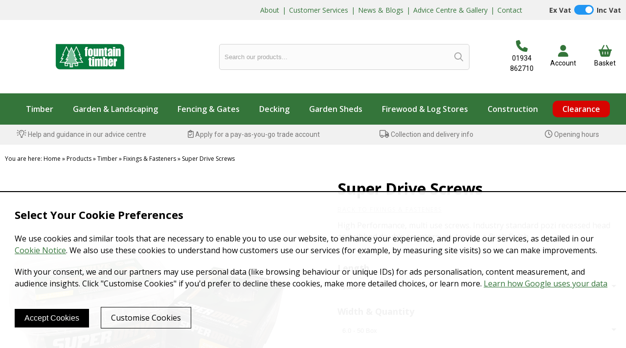

--- FILE ---
content_type: text/html; charset=UTF-8
request_url: https://www.fountaintimber.co.uk/products/details/super-drive-screws
body_size: 22468
content:
<!DOCTYPE html>
<html lang="en-GB">
<head>
    <!-- Website developed and hosted on Envelope by Sonder Digital Limited -->
    <!-- Account #509 on 9110e3171b4f50f28dcb88dd902d57a5  - RC  - Locale  from  in US  -->
    <!-- Live DB | User www.fountaintimber.co.uk | Creds www.fountaintimber.co.uk -->
    <!-- GID -->
    <script>var envelopeSessionUUID = "509-503bc00f-65cd-4580-acbc-0e75007c7090"</script>
    <meta http-equiv="Content-Type" content="text/html; charset=utf-8">
    <title>Super Drive Screws | Products | Fountain Timber</title>
    <meta name="apple-mobile-web-app-title" content="Fountain Timber">
    <!--<link rel="manifest" href="/manifest.json">-->
    <meta name="theme-color" content="#34753A">
    <!--[if lt IE 9]>
    <script src="/js/html5.js"></script>
    <![endif]-->
        <link rel="canonical" href="https://www.fountaintimber.co.uk/products/details/super-drive-screws">
    <!-- last modified 2026-01-05 11:50:55 -->
    <link rel="alternate" hreflang="en" href="https://www.fountaintimber.co.uk/products/details/super-drive-screws">
    <!--[if lt IE 8]>
    <link rel="stylesheet" type="text/css" href="/css/ie7-and-lower.css">
    <![endif]-->
            <meta name="viewport" content="width=device-width, initial-scale=1">
    <link type="text/css" rel="stylesheet" href="/userfiles/public/css/inline_css_39bbb88bc795ca7e021e91e1d2020782.css">
    <meta name="description" content="High Performance, multi use screws. Industry standard pozi recessed head and ribbed double countersunk to give a flush finish.">    
        <link rel="icon" type="image/png" sizes="192x192" href="/apple-touch-icon.png?size=192">
    <link rel="icon" type="image/png" sizes="256x256" href="/apple-touch-icon.png?size=256">
    <link rel="apple-touch-icon" sizes="180x180" href="/apple-touch-icon.png?size=180">
    <link rel="apple-touch-icon" sizes="96x96" href="/apple-touch-icon.png?size=96">
    <link rel="apple-touch-icon" sizes="32x32" href="/apple-touch-icon.png?size=32">
    <link rel="apple-touch-icon" sizes="16x16" href="/apple-touch-icon.png?size=16">
    <link rel="Shortcut Icon" href="https://www.fountaintimber.co.uk/favicon.ico">
    <link rel="icon" href="https://www.fountaintimber.co.uk/favicon.ico" type="image/x-icon">
    <!-- Open Graph -->
<meta property="og:site_name" content="Fountain Timber">
<meta property="og:title" content="Super Drive Screws">
<meta property="og:type" content="blog">
<meta property="og:description" content="High Performance, multi use screws. Industry standard pozi recessed head and ribbed double countersunk to give a flush finish.">
<meta property="og:image" content="https://www.fountaintimber.co.uk/img/dynamic/1000/w/90/super-drive-screws-35062558.jpg">
<meta property="og:image:secure_url" content="https://www.fountaintimber.co.uk/img/dynamic/1000/w/90/super-drive-screws-35062558.jpg">
<meta property="og:image:type" content="image/jpeg">
<meta property="og:image:height" content="1000">
<meta property="og:image:width" content="1000">
<meta property="og:url" content="https://www.fountaintimber.co.uk/products/details/super-drive-screws">
    <link type="text/css" rel="stylesheet" href="/userfiles/public/css/16b586a9c7334001b161165365c90533x2022v3.css">
    <link type="text/css" rel="stylesheet" href="/css/theme/509-1767613855-181125v1.css">
        <script defer type="text/javascript" src="/userfiles/public/js/a3bfcd50a90cc3ca7618524086e40eb2x2023.js"></script>             
        <script src="/userfiles/public/js/06bb8ff34fbccf217bbd2c9260fa3c50x2022v16.js"></script>
        <script src="/js/theme/509-1767613855-310320252.js"></script>
    <!-- FeaturesRender -->
<script type='text/javascript'>$(document).ready(function(){ $(window).resize(); $('a[href^="#"]').on('click',function (e) { console.log('clicked!'); e.preventDefault(); var target = this.hash, $target = $(target); if($(target).length) { $('html, body').stop().animate({ 'scrollTop': parseInt($target.offset().top)-0 }, 500, 'swing', function () { if (this.nodeName == "BODY") { return; } window.location.hash = target; }); return false; } }); });</script>
    <!-- 18907 --><link rel="preconnect" href="https://fonts.googleapis.com">
<link rel="preconnect" href="https://fonts.gstatic.com" crossorigin>
<link href="https://fonts.googleapis.com/css2?family=Open+Sans:ital,wght@0,300..800;1,300..800&display=swap" rel="stylesheet">
<!-- 26794 --><link rel="stylesheet" href="https://use.typekit.net/xmd2bhl.css">
<!-- 43074 --><link rel="stylesheet" href="https://use.typekit.net/qwj7uxp.css">
<!-- 45190 --><link rel="stylesheet" href="https://use.typekit.net/mhm5woo.css">
<!-- 16349 --><link href="https://fonts.googleapis.com/css?family=Roboto&display=swap" rel="stylesheet">
<!-- 16427 --><link href="https://fonts.googleapis.com/css2?family=Amatic+SC:wght@400;700&display=swap" rel="stylesheet">
        <!-- Global Site Tag (gtag.js) - Google Analytics -->
        <script async src="https://www.googletagmanager.com/gtag/js?id=G-QGQXDEDEJX"></script>
        <script>
            window.dataLayer = window.dataLayer || [];
            function gtag(){
                dataLayer.push(arguments)
            }
                                gtag('consent', 'default', {
                    'analytics_storage': 'denied',
                    'ad_storage': 'denied',
                    'ad_user_data': 'denied',
                    'ad_personalization': 'denied'
                });
                gtag('js', new Date());
                gtag('config', 'G-QGQXDEDEJX', {
                    anonymize_ip: true,
                    allow_google_signals: false,
                    ads_data_redaction: true
                });
            let analyticsIsLoaded = false;
            gtag('event', "loaded", {
                'non_interaction': true,
                'event_callback': function () {
                    analyticsIsLoaded = true;
                }
            });
        </script>
        <meta name="facebook-domain-verification" content="odl1dkes5xzp05wbjtvg3qbxgck2na" />
<meta name="google-site-verification" content="_MAmcCX4B0DCSiOKvQbrQcWyqqpMcoF7MqRx2AZNCHM" />
<script type="text/javascript">
  window._mfq = window._mfq || [];
  (function() {
    var mf = document.createElement("script");
    mf.type = "text/javascript"; mf.defer = true;
    mf.src = "//cdn.mouseflow.com/projects/e56f9040-6c73-4980-9a0c-0cc36138c482.js";
    document.getElementsByTagName("head")[0].appendChild(mf);
  })();
</script>
            <style>
    .sf-menu UL A {    
    border-top: 1px solid white;
    border-top: 1px solid rgba(255, 255, 255, 0.2);
    }
    </style>
    <link rel="stylesheet" href="/js/fontawesome-pro-6.4.2-web/css/all.min.css" media="print" onload="this.media='all'">
    <link rel="stylesheet" href="/js/fontawesome-pro-6.4.2-web/css/sharp-light.min.css" media="print" onload="this.media='all'">
    <link rel="stylesheet" href="/js/fontawesome-pro-6.4.2-web/css/sharp-regular.min.css" media="print" onload="this.media='all'">
    <link rel="stylesheet" href="/js/fontawesome-pro-6.4.2-web/css/sharp-solid.min.css" media="print" onload="this.media='all'">
                <script>
                jQuery(function ($) {
                    $('a:not([href^="/"]),a[href*="ga=event"]').on('click', function (e) {
                        if($(this).data('lity') !== undefined) {
                            return true;
                        }
                        if(!analyticsIsLoaded) {
                            return true;
                        }
                        let url = $(this).attr('href');
                        if(url === undefined || url === "" || url.startsWith("#")) {
                            return true;
                        }
                        let target = $(this).attr('target');
                        let label = $(this).text();
                        let notYetComplete = true;
                        setTimeout(function () {
                            if (notYetComplete) {
                                console.log('Callback did not complete in a timely fashion')
                                document.location = url;
                            }
                        }, 750);
                        e.preventDefault();
                        gtag('event', url, {
                            'event_label': label + " (" + window.location.pathname + ")",
                            'event_category': 'Click event',
                            'event_callback': function () {
                                if (url) {
                                    notYetComplete = false;
                                    if(target == "_blank") {
                                        window.open(url,'_blank');
                                    } else {
                                        document.location = url;
                                    }
                                }
                            }
                        });
                    });
                });
            </script>
    <style>
        .clickableContents .contents {
            cursor:pointer;
        }
    </style>
    <script>
        $(document).ready(function() {
            $('.clickableContents .contents').click(function(e) {
                $(this).closest('.contents').find('A').click();
            });
        })
    </script>
</head>    
<body id="body_36928" class="body_products  bodyClass_  locale_default    product_super-drive-screws category_fixings-and-fasteners  productsPage  no_hero   isGuest">
        <div id="widget_wrapper_9_9142694b4078f590a3b9cdf5cf07a26b">
            <script type="text/javascript">
                $(document).ready(function () {
                    var xhr_widget_wrapper_9_9142694b4078f590a3b9cdf5cf07a26b;
                    $("#widget_9_9142694b4078f590a3b9cdf5cf07a26b").submit(function(event) {
                        event.preventDefault();
                        if(xhr_widget_wrapper_9_9142694b4078f590a3b9cdf5cf07a26b != null) xhr_widget_wrapper_9_9142694b4078f590a3b9cdf5cf07a26b.abort();
                        xhr_widget_wrapper_9_9142694b4078f590a3b9cdf5cf07a26b = $.ajax({
                            url: "/views/widget",
                            data: $("#widget_9_9142694b4078f590a3b9cdf5cf07a26b").serialize() + "&ajax=widget_wrapper_9_9142694b4078f590a3b9cdf5cf07a26b",
                            type: 'POST',
                            success: function(data){
                                xhr = null;
                                $('#widget_9_9142694b4078f590a3b9cdf5cf07a26b #cookieWrapper').fadeOut();
                                document.location.reload();
                            },
                            dataType: "html",
                        });
                        return false;
                    });
                });
            </script>
            <style>
                #widget_wrapper_9_9142694b4078f590a3b9cdf5cf07a26b #cookieWindow H2 {
                    font-size: 22px;
                }
                #widget_wrapper_9_9142694b4078f590a3b9cdf5cf07a26b #cookieWindow P {
                    font-size: 16px;
                }
                @media screen and (max-width: 1024px) {
                    #widget_wrapper_9_9142694b4078f590a3b9cdf5cf07a26b #cookieWindow P {
                        font-size: 14px !important;
                    }
                    #widget_wrapper_9_9142694b4078f590a3b9cdf5cf07a26b #cookieButtons {
                        margin-top: unset;
                    }
                    #widget_wrapper_9_9142694b4078f590a3b9cdf5cf07a26b #cookieButtons p a {
                        margin-left: unset;
                        margin-bottom: 2%;
                        display: block;
                        text-align: center;
                    }
                    #widget_wrapper_9_9142694b4078f590a3b9cdf5cf07a26b #cookieButtons p BUTTON {
                        margin-left: unset;
                        margin-bottom: 2%;
                    padding: 15px;
                        display: block;
                         width: 100%;
                        text-align: center;
                    }
                }
                #widget_wrapper_9_9142694b4078f590a3b9cdf5cf07a26b #cookieWrapper {
                    position: fixed;
                    bottom: 0px;
                    left: 0px;
                    right: 0px;
                    width: 100%;
                    background: rgba(255,255,255,0.95);
                    padding: 30px;
                    border-top: 2px solid black;
                    z-index: 999999;
                    box-sizing: border-box;
                }
                #widget_wrapper_9_9142694b4078f590a3b9cdf5cf07a26b #cookieWrapper {
                    -webkit-touch-callout: none; /* iOS Safari */
                    -webkit-user-select: none; /* Safari */
                    -khtml-user-select: none; /* Konqueror HTML */
                    -moz-user-select: none; /* Old versions of Firefox */
                    -ms-user-select: none; /* Internet Explorer/Edge */
                    user-select: none; /* Non-prefixed version, currently
                                  supported by Chrome, Edge, Opera and Firefox */
                }
                #widget_wrapper_9_9142694b4078f590a3b9cdf5cf07a26b #cookieAccept {
                    background: black;
                    color: white;
                    text-decoration: none;
                    border: none;
                    padding: 10px 20px 10px 20px;
                }
                #widget_wrapper_9_9142694b4078f590a3b9cdf5cf07a26b #cookieCustomise {
                    border: 1px solid black;
                    color: black;;
                    margin-left: 20px;
                    text-decoration: none;
                    padding: 10px 20px 10px 20px;
                }
                #widget_wrapper_9_9142694b4078f590a3b9cdf5cf07a26b #cookieButtons {
                    margin-top: 40px;
                }
            </style>
            <div id="cookieWrapper">
                <div id="cookieWindow">
                    <form id="widget_9_9142694b4078f590a3b9cdf5cf07a26b" name="widget_9_9142694b4078f590a3b9cdf5cf07a26b" method="post" action="/products/details/super-drive-screws">
                        <h2>Select Your Cookie Preferences</h2>
                        <p>We use cookies and similar tools that are necessary to enable you to use our website, to enhance your experience, and provide our services, as detailed in our <a href="/privacy">Cookie Notice</a>. We also use these cookies to understand how customers use our services (for example, by measuring site visits) so we can make improvements.</p>
                        <p>With your consent, we and our partners may use personal data (like browsing behaviour or unique IDs) for ads personalisation, content measurement, and audience insights. Click "Customise Cookies" if you'd prefer to decline these cookies, make more detailed choices, or learn more. <a href="https://business.safety.google/privacy/">Learn how Google uses your data</a></p>
                        <div id="cookieButtons">
                            <p><button type="submit" id="cookieAccept">Accept Cookies</button> <a id="cookieCustomise"  href="/customise-cookies">Customise Cookies</a></p>
                        </div>
                    </form>
                </div>
            </div>
        </div>
<div id="top"></div>
<!-- Google Tag Manager (noscript) -->
<noscript><iframe src="//www.googletagmanager.com/ns.html?id=GTM-5SC847J"
height="0" width="0" style="display:none;visibility:hidden"></iframe></noscript>
<!-- End Google Tag Manager (noscript) -->
<noscript><img height="1" width="1" style="display:none"
  src="https://www.facebook.com/tr?id=359123642733134&ev=PageView&noscript=1"
/></noscript>
<!-- End Meta Pixel Code -->
<div id="wrapper" class=" parentPage_36928 full_width_wrapper no_notify">
    <div class="hide-on-desktop toggleResponsive ">
            <div class="grid-container">
                <div class="mobile-grid-100 tablet-grid-100">
                        <div class="responsiveMenuWidgetContainer">
        <style>
            #widget_wrapper_10_02d803ea2c0d73ebae155836de3d0a7e  {
                position: fixed;
                top: 0px;
                left: 0px;
                width: 80%;
                height: 100%;
                box-sizing: border-box;
                display: none;
                flex-direction: column;
                text-align: left !important;
                z-index: 99999;
                                    background: #f7f7f7;
                box-shadow: 1px 5px 5px rgba(0,0,0,0.3);
            }
            #widget_wrapper_10_02d803ea2c0d73ebae155836de3d0a7e .hideAjaxResponsive {
                text-align: right !important;
                text-decoration: none;
            }
            #widget_wrapper_10_02d803ea2c0d73ebae155836de3d0a7e .ajaxButtons {
                display: grid;
                grid-template-columns: 1fr 1fr;
                padding: 20px;
                font-size: 22px;
            }
            #widget_wrapper_10_02d803ea2c0d73ebae155836de3d0a7e_outside.showAjaxResponsive {
                                text-align: center !important;
                                font-size: 24px;
                line-height: 24px;
                margin-top: 2px;
            }
            #widget_wrapper_10_02d803ea2c0d73ebae155836de3d0a7e_outside.showAjaxResponsive A {
                text-decoration: none;
                            }
            #widget_wrapper_10_02d803ea2c0d73ebae155836de3d0a7e_outside.showAjaxResponsive .menutext {
                display: block;
                font-size: 8px;
                text-align: center !important;
                line-height: 10px;
                text-decoration: none;
                text-transform: uppercase;
            }
            #widget_wrapper_10_02d803ea2c0d73ebae155836de3d0a7e  .pageListOutput {
                flex: 1;
                overflow-y: auto;
            }
            #widget_wrapper_10_02d803ea2c0d73ebae155836de3d0a7e  .getInTouchBlock {
                border-top: 1px solid black;
                height: auto;
                padding: 20px 20px 40px 20px;
                box-sizing: border-box;
            }
            #widget_wrapper_10_02d803ea2c0d73ebae155836de3d0a7e .getInTouchBlock A {
                border: 1px solid black;
                padding: 10px;
                margin-right: 10px;
                border-radius: 3px;
                font-size: 22px;
            }
            #widget_wrapper_10_02d803ea2c0d73ebae155836de3d0a7e .getInTouchBlock A SPAN {
                   display: none;
               }
            #widget_wrapper_10_02d803ea2c0d73ebae155836de3d0a7e  .getInTouchBlock H3 {
                padding: 0px;
                margin: 0 0 20px 0;
                font-size: 20px;
            }
            /* Page list styling */
            #widget_wrapper_10_02d803ea2c0d73ebae155836de3d0a7e .pageListOutput H2.currentTitle {
                text-transform: uppercase;
                font-weight: bold;
                font-size: 18px;
                padding: 0 20px 0 20px;
                margin: 0 0 5px 0;
            }
            #widget_wrapper_10_02d803ea2c0d73ebae155836de3d0a7e .pageListOutput H2.currentTitle A {
                text-decoration: none;
                color: inherit;
            }
            #widget_wrapper_10_02d803ea2c0d73ebae155836de3d0a7e .pageListOutput UL,
            #widget_wrapper_10_02d803ea2c0d73ebae155836de3d0a7e .pageListOutput LI {
                padding: 0px;
                margin: 0px;
                list-style: none;
            }
            #widget_wrapper_10_02d803ea2c0d73ebae155836de3d0a7e .pageListOutput LI A {
                padding: 0px 0px 0px 0px;
                display: block;
                text-decoration: none;
            }
            #widget_wrapper_10_02d803ea2c0d73ebae155836de3d0a7e .pageListOutput LI:not(:first-child) SPAN {
               border-top: 1px solid black;
            }
            #widget_wrapper_10_02d803ea2c0d73ebae155836de3d0a7e .pageListOutput LI SPAN {
                padding: 10px 0 10px 0;
                margin: 0 20px 0 20px;
                display: block;
            }
            #widget_wrapper_10_02d803ea2c0d73ebae155836de3d0a7e .pageListOutput LI.title {
               font-weight: bold;
           }
            #widget_wrapper_10_02d803ea2c0d73ebae155836de3d0a7e .pageListOutput LI.title SPAN {
               border-top: none !important;
                margin-top: 20px;
                font-size: 16px;
           }
            #widget_wrapper_10_02d803ea2c0d73ebae155836de3d0a7e .pageListOutput LI A:hover {
                                background: #2a3045;
                                  color: white !important;
                margin-bottom: -1px;
                padding-bottom: 1px;
            }
            #widget_wrapper_10_02d803ea2c0d73ebae155836de3d0a7e A.hasChildren  {
                position: relative;
            }
            #widget_wrapper_10_02d803ea2c0d73ebae155836de3d0a7e A.hasChildren SPAN:after {
                position: absolute;
                font-family: "Font Awesome 5 Pro";
                font-size: 13px;
                top: 11px;
                height: 100%;
                display: inline-block;
                vertical-align: center;
                right: 20px;
                font-weight: 500 !important;
                content: "\f054";
            }
        </style>
        <script>
            $(document).on('click', '#widget_wrapper_10_02d803ea2c0d73ebae155836de3d0a7e_outside.showAjaxResponsive A', function(e) {
                $('#widget_wrapper_10_02d803ea2c0d73ebae155836de3d0a7e').css('display','flex');
            });
            $(document).on('click', '#widget_wrapper_10_02d803ea2c0d73ebae155836de3d0a7e .hideAjaxResponsive A', function(e) {
                $('#widget_wrapper_10_02d803ea2c0d73ebae155836de3d0a7e').css('display','none');
            });
        </script>
        <div class="showAjaxResponsive" id="widget_wrapper_10_02d803ea2c0d73ebae155836de3d0a7e_outside">
            <a href="#"> <i class="fas fa-bars"></i> <span class="menutext">Menu</span>            </a>
        </div>
        <script>
            function updateResponsiveNavwidget_wrapper_10_02d803ea2c0d73ebae155836de3d0a7e(parent,type) {
                $.ajax({
                    url: "/views/widget",
                    data: "ajax=widget_wrapper_10_02d803ea2c0d73ebae155836de3d0a7e&parent="+parent+"&type="+type,
                    type: 'POST',
                    success: function(data) {
                        $('#widget_wrapper_10_02d803ea2c0d73ebae155836de3d0a7e .pageListOutput').stop().hide().html(data).fadeIn(500);
                    },
                    dataType: "html"
                });
                return false;
            }
            $(document).on('click', '#widget_wrapper_10_02d803ea2c0d73ebae155836de3d0a7e .pageListOutput A', function(e) {
                if($(e.target).closest('a').hasClass('noChildren')){
                    return true;
                }
                e.preventDefault;
                let parentLink = $(e.target).closest('a');
                updateResponsiveNavwidget_wrapper_10_02d803ea2c0d73ebae155836de3d0a7e($(parentLink).data('parent'),$(parentLink).data('type'));
                return false;
            });
            $(document).ready(function() {
                updateResponsiveNavwidget_wrapper_10_02d803ea2c0d73ebae155836de3d0a7e();
            });
        </script>
        <nav class="ajaxResponsiveNav" id="widget_wrapper_10_02d803ea2c0d73ebae155836de3d0a7e">
            <div class="pageListOutput"></div>
                            <div class="getInTouchBlock">
                <h3>Get in touch</h3>
                                <a href="tel:+441934862710"><i class="fas fa-phone"></i><span>Phone</span></a>
                                <a href="mailto:helpdesk@fountaintimber.co.uk"><i class="fas fa-envelope"></i><span>Email</span></a>
                                    <a href="/contact"><i class="fas fa-map"></i><span>Location</span></a>
            </div>
                    </nav>
                                </div>
                    <div class="responsiveBrandLogo">
                                                                                <a href="/"><img width='100' height='100'  alt="Fountain Timber" src="/img/dynamic/100/h/90/fountain-timber-32895864.svg" /></a>
                                            </div>
                        <div class="cartIcon">
                            <a href="/products/basket">
                                                                    <i class="fas fa-lg fa-shopping-cart"></i>
                                                                                            </a>
                        </div>
                </div>
                                <style>
                    .responsiveProductsSearch {
                        margin-top: 10px;
                        margin-bottom: 10px;
                    }
                </style>
                <div class="mobile-grid-100 tablet-grid-100">
                    <div class="responsiveProductsSearch">
        <div class="predictiveSearchForm" id="predictiveSearchForm_widget_11_385fcf5f4ab28c4f8655e696c8abb10f">
            <form method="get" action="/products">
                <input autocomplete="off" placeholder="Search our products..." class="text" type="text" name="products_search"  />
                <button type="submit"><i class="far fa-search"></i></button>
            </form>
                </div>
        <script type="text/javascript">
            $(document).ready(function() {
                $('#predictiveSearchForm_widget_11_385fcf5f4ab28c4f8655e696c8abb10f .text').on('blur',function() {
                    $('#searchQueryPreview_widget_11_385fcf5f4ab28c4f8655e696c8abb10f').delay(500).queue(function() {
                        $('#searchQueryPreview_widget_11_385fcf5f4ab28c4f8655e696c8abb10f').remove();
                    });
                });
                $('#predictiveSearchForm_widget_11_385fcf5f4ab28c4f8655e696c8abb10f .text').on('focus',function() {
                    $('#searchQueryPreview_widget_11_385fcf5f4ab28c4f8655e696c8abb10f').clearQueue();
                });
                $('#predictiveSearchForm_widget_11_385fcf5f4ab28c4f8655e696c8abb10f INPUT').on('keyup',function() {
                    var searchXhr;
                    if(searchXhr != null) searchXhr.abort();
                    searchXhr = $.ajax({
                        //url: "/search-actions.php?action=searchPreviewProducts",
                        url: "/views/widget",
                        data: $('#predictiveSearchForm_widget_11_385fcf5f4ab28c4f8655e696c8abb10f FORM').serialize()  + "&ajax=widget_wrapper_11_385fcf5f4ab28c4f8655e696c8abb10f",
                        type: 'POST',
                        success: function(data) {
                            searchXhr = null;
                            if (!$('#searchQueryPreview_widget_11_385fcf5f4ab28c4f8655e696c8abb10f').length) {
                                jQuery('<div/>', {id: 'searchQueryPreview_widget_11_385fcf5f4ab28c4f8655e696c8abb10f'}).appendTo('#predictiveSearchForm_widget_11_385fcf5f4ab28c4f8655e696c8abb10f');
                            }
                            if(!data) {
                                $('#searchQueryPreview_widget_11_385fcf5f4ab28c4f8655e696c8abb10f').remove();
                            } else {
                                $('#searchQueryPreview_widget_11_385fcf5f4ab28c4f8655e696c8abb10f').html(data);
                            }
                        },
                        dataType: 'html'
                    });
                });
            });
        </script>
        <style>
            #predictiveSearchForm_widget_11_385fcf5f4ab28c4f8655e696c8abb10f .categoryTitle {
                display: block;
                text-transform: uppercase;
                font-size: 70%;
            }
            #predictiveSearchForm_widget_11_385fcf5f4ab28c4f8655e696c8abb10f .title {
                display: block;
                font-size: 120%;
            }
            #predictiveSearchForm_widget_11_385fcf5f4ab28c4f8655e696c8abb10f .vatDetail {
                font-size: 70%;
            }
            #predictiveSearchForm_widget_11_385fcf5f4ab28c4f8655e696c8abb10f .categoriesResults {
                padding: 10px;
            }
            #predictiveSearchForm_widget_11_385fcf5f4ab28c4f8655e696c8abb10f .categoriesResults A {
                padding: 3px 5px 3px 5px;
                margin: 3px 0px 4px 5px;
                display: inline-block;
                border-radius: 5px;
                background: #e4e4e4;
                color: black;
                text-decoration: none;
                font-size: 12px;
            }
            #predictiveSearchForm_widget_11_385fcf5f4ab28c4f8655e696c8abb10f .categoriesResults A:hover {
                background: gray;
                color: white;
            }
            /* The actual search form */
            #predictiveSearchForm_widget_11_385fcf5f4ab28c4f8655e696c8abb10f FORM {
                display: grid;
                grid-template-columns: auto 50px;
            }
            .predictiveSearchForm {
                border: 1px solid #a4a4a4;
                border-radius: 5px;
            }
            .predictiveSearchForm INPUT::placeholder {
                color:  #a4a4a4;
            }
            .predictiveSearchForm INPUT {
                padding: 10px;
                border: none;
                background: none;
            }
            .predictiveSearchForm BUTTON {
                border: none;
                background: none;
                text-align: right;
                margin-right: 6px;
            }
            #predictiveSearchForm_widget_11_385fcf5f4ab28c4f8655e696c8abb10f FORM BUTTON {
            }
            #searchQueryPreview_widget_11_385fcf5f4ab28c4f8655e696c8abb10f {
                position: absolute;
                z-index: 99;
                background: white;
                box-shadow: 5px 5px 10px rgba(0,0,0,0.05);
                border: 1px solid gray;
                width: 500px;
                max-width: 90%;
            }
            @media screen and (max-width: 1024px) {
                #searchQueryPreview_widget_11_385fcf5f4ab28c4f8655e696c8abb10f {
                    width: 100%;
                    max-width: 100%;
                }
            }
            #predictiveSearchForm_widget_11_385fcf5f4ab28c4f8655e696c8abb10f {
                position: relative;
            }
            #searchQueryPreview_widget_11_385fcf5f4ab28c4f8655e696c8abb10f  {
                z-index: 99999 !important;
            }
            #searchQueryPreview_widget_11_385fcf5f4ab28c4f8655e696c8abb10f .serpItemPreview {
                display: grid;
                grid-template-columns: 100px auto;
                margin: 5px;
            }
            #searchQueryPreview_widget_11_385fcf5f4ab28c4f8655e696c8abb10f .serpItemPreview .serpPreviewText {
                padding: 5px 10px 5px 10px;
            }
            #searchQueryPreview_widget_11_385fcf5f4ab28c4f8655e696c8abb10f .serpItemPreview A.serpPreviewText:hover {
                background:#F5F5F5;
            }
            #searchQueryPreview_widget_11_385fcf5f4ab28c4f8655e696c8abb10f  .serpShowMore {
                padding: 5px 10px 5px 10px;
            }
            #searchQueryPreview_widget_11_385fcf5f4ab28c4f8655e696c8abb10f  .serpShowMore A {
                text-decoration: none;
                color: black;
                font-size: 14px;
                display: block;
            }
            #searchQueryPreview_widget_11_385fcf5f4ab28c4f8655e696c8abb10f .serpItemPreview IMG {
                display: block;
            }
            #searchQueryPreview_widget_11_385fcf5f4ab28c4f8655e696c8abb10f .serpItemPreview A {
                text-decoration: none;
                color: black;
                font-family: arial;
            }
        </style>
                    </div>
                </div>
            </div>
        </div>
    <header id="headerOuter">
        <div id="header" class="header_content_blocks ">
            <div id="innerHeader">
                <div class="grid-container site-width">
<div id="contentBlock_accounts_themes_header_blocks_1008458" class="variation_ alignment_  hide-on-mobile blockPosition_accounts_themes_header_blocks_1 contentBlock MultiColumn block_full_width full_width_MultiColumn"><div class='constrained-content'>
        <div id='wrapper_content_blocks_1008458' class='inline-editable'><div class='cols'><div   data-field='contents_1'  data-source='content_blocks_1008458' id='contents_1_content_blocks_1008458' class="clearfix inline-editable "><p class="ufw_p_1 ufw_edt"><a href="https://www.fountaintimber.co.uk/about-us" class="ufw_a_1 ufw_edt envMenu">About</a> | <a href="https://www.fountaintimber.co.uk/customer-services" class="ufw_edt ufw_a_2 envMenu">Customer Services</a> | <a href="https://www.fountaintimber.co.uk/news" class="ufw_edt ufw_a_3 envMenu">News &amp; Blogs</a> | <a href="https://www.fountaintimber.co.uk/advice-centre" class="ufw_edt ufw_a_4 envMenu">Advice Centre &amp; Gallery</a> | <a href="https://www.fountaintimber.co.uk/contact" class="ufw_edt ufw_a_5 envMenu">Contact</a></p></div></div><div class='cols'><div   data-field='contents_2'  data-source='content_blocks_1008458' id='contents_2_content_blocks_1008458' class="clearfix inline-editable "><div class=" mobile-grid-35 tablet-grid-35 grid-100">          <style>
            #widget_12_93e1f9b6f6600d811308b5b56e90b3dc .vatToggle {
                display: inline-block;
            }
            #widget_12_93e1f9b6f6600d811308b5b56e90b3dc .toggle-switch {
                position: relative;
                display: inline-block;
                width: 40px;
                height: 20px;
            }
            #widget_12_93e1f9b6f6600d811308b5b56e90b3dc .toggle-switch input {
                opacity: 0;
                width: 0;
                height: 0;
            }
            /* The slider */
            #widget_12_93e1f9b6f6600d811308b5b56e90b3dc .toggle-switch .toggle-slider {
                position: absolute;
                cursor: pointer;
                top: 0;
                left: 0;
                right: 0;
                bottom: 0;
                background-color: #ccc;
                -webkit-transition: .4s;
                transition: .4s;
                border-radius: 34px;
            }
            #widget_12_93e1f9b6f6600d811308b5b56e90b3dc .toggle-switch .toggle-slider:before {
                border-radius: 50%;
                position: absolute;
                content: "";
                height: 14px;
                width: 14px;
                left: 3px;
                bottom: 3px;
                background-color: white;
                -webkit-transition: .4s;
                transition: .4s;
            }
            #widget_12_93e1f9b6f6600d811308b5b56e90b3dc input:checked + .toggle-slider {
                background-color: #2196F3;
            }
            #widget_12_93e1f9b6f6600d811308b5b56e90b3dc input:focus + .toggle-slider {
                box-shadow: 0 0 1px #2196F3;
            }
            #widget_12_93e1f9b6f6600d811308b5b56e90b3dc input:checked + .toggle-slider:before {
                -webkit-transform: translateX(20px);
                -ms-transform: translateX(20px);
                transform: translateX(20px);
            }
        </style>
        <script>
            $(document).ready(function(){
                $('#widget_12_93e1f9b6f6600d811308b5b56e90b3dc .submitVatLink').click(function(e){
                    e.preventDefault();
                    // Check if it wasn't checked, uncheck if it was
                    if($(this).closest('form').find('.submitVat').is(':checked')) {
                        $(this).closest('form').find('.submitVat').prop('checked',false);
                    } else {
                        $(this).closest('form').find('.submitVat').prop('checked',true);
                    }
                    $(this).closest('form').submit();
                });
                $('#widget_12_93e1f9b6f6600d811308b5b56e90b3dc .submitVat').change(function(e){
                    $(this).closest('form').submit();
                });
            })
        </script>
        <form id="widget_12_93e1f9b6f6600d811308b5b56e90b3dc" class="vatToggle"  method="post"> <input type="hidden"  name="vat_prices" value="exclusive" />
            <a class="submitVatLink ufw_edt ufw_exVat inactive" href="#">Ex Vat</a>
            <label class="submitVat toggle-switch"><input class="submitVat"  checked='checked'  type="checkbox"  name="vat_prices" value="inclusive" /><span class="toggle-slider"></span></label>
            <a class="submitVatLink ufw_edt ufw_incVat active" href="#">Inc Vat</a>
        </form>
         </div></div></div></div></div><div class="clear"></div></div>
<div id="contentBlock_accounts_themes_header_blocks_849842" class="variation_ alignment_ hide-on-desktop blockPosition_accounts_themes_header_blocks_2 contentBlock one_column block_full_width full_width_one_column"><div class='constrained-content'><div  class="contents_1_outer grid-100"><div   data-field='contents_1'  data-source='content_blocks_849842' id='contents_1_content_blocks_849842' class="clearfix inline-editable contents_1 full_width_narrow">        
        <script>
            $(document).ready(function(){
                $('#widget_5_d092a906cc15678112a4056355b2b137 .submitVatLink').click(function(e){
                    e.preventDefault();
                    // Check if it wasn't checked, uncheck if it was
                    if($(this).closest('form').find('.submitVat').is(':checked')) {
                        $(this).closest('form').find('.submitVat').prop('checked',false);
                    } else {
                        $(this).closest('form').find('.submitVat').prop('checked',true);
                    }
                    $(this).closest('form').submit();
                });
                $('#widget_5_d092a906cc15678112a4056355b2b137 .submitVat').change(function(e){
                    $(this).closest('form').submit();
                });
            })
        </script>
        <form id="widget_5_d092a906cc15678112a4056355b2b137" class="vatToggle"  method="post"> <input type="hidden"  name="vat_prices" value="exclusive" />
                        <a class="ufw_edt ufw_titleLink" href="/accounts"><i class="ufw_edt ufw_userLink far fa-user"></i>  Sign in or Register</a>
            <span class="ufw_edt ufw_divider">|</span>
            <a class="submitVatLink ufw_edt ufw_exVat inactive" href="#">Ex Vat</a>
            <label class="submitVat toggle-switch"><input class="submitVat"  checked='checked'  type="checkbox"  name="vat_prices" value="inclusive" /><span class="toggle-slider"></span></label>
            <a class="submitVatLink ufw_edt ufw_incVat active" href="#">Inc Vat</a>
        </form>
        </div></div></div><div class="clear"></div></div>
<div id="contentBlock_accounts_themes_header_blocks_714567" class="variation_ alignment_ hide-on-mobile blockPosition_accounts_themes_header_blocks_3 contentBlock header_logo_left_search_middle_icons_right_with_phone block_full_width full_width_header_logo_left_search_middle_icons_right_with_phone"><div class='constrained-content'>
        <div class="grid-wrapper">
            <div class="grid-left">
                <a href="/">
                    <div  id='images_id_1_content_blocks_714567' class="image inline-image-upload" data-field='images_id_1' data-source='content_blocks_714567'><img src="/image/ft-logo-central.png?size=600" width="600" height="228" data-width="1080" data-height="411" data-slug="ft-logo-central" data-id="33272781" class="fit-container" alt="Fountain Timber - Bristol Timber Merchants" /></div>                </a>
            </div>
            <div class="grid-middle">
        <div class="predictiveSearchForm" id="predictiveSearchForm_widget_6_0d713d2f9d9bf091bc38c262877f14af">
            <form method="get" action="/products/search">
                <input autocomplete="off" placeholder="Search our products..." class="text" type="text" name="query"  />
                <button type="submit"><i class="far fa-search"></i></button>
            </form>
                </div>
        <script type="text/javascript">
            $(document).ready(function() {
                $('#predictiveSearchForm_widget_6_0d713d2f9d9bf091bc38c262877f14af .text').on('blur',function() {
                    $('#searchQueryPreview_widget_6_0d713d2f9d9bf091bc38c262877f14af').delay(500).queue(function() {
                        $('#searchQueryPreview_widget_6_0d713d2f9d9bf091bc38c262877f14af').remove();
                    });
                });
                $('#predictiveSearchForm_widget_6_0d713d2f9d9bf091bc38c262877f14af .text').on('focus',function() {
                    $('#searchQueryPreview_widget_6_0d713d2f9d9bf091bc38c262877f14af').clearQueue();
                });
                $('#predictiveSearchForm_widget_6_0d713d2f9d9bf091bc38c262877f14af INPUT').on('keyup',function() {
                    var searchXhr;
                    if(searchXhr != null) searchXhr.abort();
                    searchXhr = $.ajax({
                        //url: "/search-actions.php?action=searchPreviewProducts",
                        url: "/views/widget",
                        data: $('#predictiveSearchForm_widget_6_0d713d2f9d9bf091bc38c262877f14af FORM').serialize()  + "&ajax=widget_wrapper_6_0d713d2f9d9bf091bc38c262877f14af",
                        type: 'POST',
                        success: function(data) {
                            searchXhr = null;
                            if (!$('#searchQueryPreview_widget_6_0d713d2f9d9bf091bc38c262877f14af').length) {
                                jQuery('<div/>', {id: 'searchQueryPreview_widget_6_0d713d2f9d9bf091bc38c262877f14af'}).appendTo('#predictiveSearchForm_widget_6_0d713d2f9d9bf091bc38c262877f14af');
                            }
                            if(!data) {
                                $('#searchQueryPreview_widget_6_0d713d2f9d9bf091bc38c262877f14af').remove();
                            } else {
                                $('#searchQueryPreview_widget_6_0d713d2f9d9bf091bc38c262877f14af').html(data);
                            }
                        },
                        dataType: 'html'
                    });
                });
            });
        </script>
                    </div>
            <div class="grid-right">
                                <div class="phoneNumber">
                    <i class="fa-solid fa-phone"></i>
                    <p   data-field='contents_1'  data-source='content_blocks_714567' id='contents_1_content_blocks_714567' class="clearfix inline-editable "><p class="ufw_p_1 ufw_edt"><a href="tel:+441934862710" class="ufw_a_1 ufw_edt">01934 862710</a></p></p>                </div>
                                    <a class="account" href="/accounts"><i class="fa-solid fa-user"></i><p>Account</p></a>
                <a class="basketCount" href="/products/basket">
                                            <i class="fas fa-shopping-basket"></i>
                                                            <p>Basket</p>
                </a>
            </div>
        </div>
        </div><div class="clear"></div></div>
<div id="contentBlock_accounts_themes_header_blocks_989323" class="variation_ alignment_ hide-on-desktop blockPosition_accounts_themes_header_blocks_4 contentBlock one_column block_full_width full_width_one_column"><div class='constrained-content'><div  class="contents_1_outer grid-100"><div   data-field='contents_1'  data-source='content_blocks_989323' id='contents_1_content_blocks_989323' class="clearfix inline-editable contents_1 full_width_narrow"><p class="ufw_p_1 ufw_edt"><a href="/delivery-and-transport" class="ufw_a_1 ufw_edt"><i class="fa-solid fa-truck-fast ufw_i_1 ufw_edt"></i>  See our delivery zones and collection info <i class="fa-regular fa-arrow-right ufw_i_2 ufw_edt"></i></a></p></div></div></div><div class="clear"></div></div>
<div id="contentBlock_accounts_themes_header_blocks_918355" class="variation_ alignment_  hide-on-mobile blockPosition_accounts_themes_header_blocks_5 contentBlock one_column block_full_width full_width_one_column"><div class='constrained-content'><div  class="contents_1_outer grid-100"><div   data-field='contents_1'  data-source='content_blocks_918355' id='contents_1_content_blocks_918355' class="clearfix inline-editable contents_1 full_width_narrow">
        <div id="widget_6_dd9704132a3ad97abbeac072e423d317">
            <script type="text/javascript">
                var timeout_widget_wrapper_6_dd9704132a3ad97abbeac072e423d317;
                var allowed_widget_wrapper_6_dd9704132a3ad97abbeac072e423d317;
                var allowedtimeout_widget_wrapper_6_dd9704132a3ad97abbeac072e423d317
                $(document).ready(function () {
                    function showSubmenu(id) {
                        $('#widget_6_dd9704132a3ad97abbeac072e423d317 .menublock').css('display','none');
                        $('#widget_6_dd9704132a3ad97abbeac072e423d317 .menublock_'+id).css('display','block');
                                                $('.widget_wrapper_6_dd9704132a3ad97abbeac072e423d317_menuOverlay').remove();
                        if($('#widget_6_dd9704132a3ad97abbeac072e423d317 .menublock_'+id).length) {
                            $('#bodycontent').css('position','relative');
                            $('#bodycontent').append('<div class="widget_wrapper_6_dd9704132a3ad97abbeac072e423d317_menuOverlay"></div>');
                            $('#footerContainer').css('position','relative');
                            $('#footerContainer').append('<div class="widget_wrapper_6_dd9704132a3ad97abbeac072e423d317_menuOverlay"></div>');
                            $('.widget_wrapper_6_dd9704132a3ad97abbeac072e423d317_menuOverlay').mouseenter(function (event) {
                                timeout_widget_wrapper_6_dd9704132a3ad97abbeac072e423d317 = window.setTimeout(function () {
                                    hideSubmenu();
                                }, 200);
                            });
                        }
                                                $(document).trigger( "pageReady", ["widget_wrapper_6_dd9704132a3ad97abbeac072e423d317"]);
                    }
                    function hideSubmenu() {
                        $('#widget_6_dd9704132a3ad97abbeac072e423d317 .menublock').css('display','none');
                                                $('.widget_wrapper_6_dd9704132a3ad97abbeac072e423d317_menuOverlay').remove();
                                            }
                    $("#widget_6_dd9704132a3ad97abbeac072e423d317 .ufw_mainnav A").mousemove(function(event) {
                        if(allowed_widget_wrapper_6_dd9704132a3ad97abbeac072e423d317) {
                            allowed_widget_wrapper_6_dd9704132a3ad97abbeac072e423d317 = false;
                            window.clearTimeout(timeout_widget_wrapper_6_dd9704132a3ad97abbeac072e423d317);
                            showSubmenu($(this).data('id'),$(this).data('type'));
                        }
                    });
                    $("#widget_6_dd9704132a3ad97abbeac072e423d317 .ufw_mainnav A").mouseenter(function(event) {
                        window.clearTimeout(allowedtimeout_widget_wrapper_6_dd9704132a3ad97abbeac072e423d317);
                        allowed_widget_wrapper_6_dd9704132a3ad97abbeac072e423d317 = true;
                        allowedtimeout_widget_wrapper_6_dd9704132a3ad97abbeac072e423d317 = window.setTimeout(function() {
                            allowed_widget_wrapper_6_dd9704132a3ad97abbeac072e423d317 = false;
                        }, 200);
                    });
                    $("#widget_6_dd9704132a3ad97abbeac072e423d317 .ufw_mainnav A ").mouseleave(function(event) {
                        allowed_widget_wrapper_6_dd9704132a3ad97abbeac072e423d317 = false;
                        timeout_widget_wrapper_6_dd9704132a3ad97abbeac072e423d317 = window.setTimeout(function() {
                            hideSubmenu();
                        }, 200);
                    });
                    $("#widget_6_dd9704132a3ad97abbeac072e423d317 .menublocks").mouseleave(function(event) {
                        if($(event.toElement).hasClass('contentBlock') ) {
                            timeout_widget_wrapper_6_dd9704132a3ad97abbeac072e423d317 = window.setTimeout(function () {
                                hideSubmenu();
                            }, 200);
                        }
                    });
                    $("#widget_6_dd9704132a3ad97abbeac072e423d317 .menublocks").mouseenter(function(event) {
                        window.clearTimeout(timeout_widget_wrapper_6_dd9704132a3ad97abbeac072e423d317);
                    });
                });
            </script>
            <nav class="inline-editable-widget ufw_mainNavWrapper">
            <ul class="ufw_edt ufw_mainnav">
                <li><a data-id="1"  class="ufw_edt ufw_a_timber" href="/products/category/timber">Timber</a></li><li><a data-id="2"  class="ufw_edt ufw_a_garden-and-landscaping" href="/products/category/garden-and-landscaping">Garden & Landscaping</a></li><li><a data-id="3"  class="ufw_edt ufw_a_fencing-and-gates" href="/products/category/fencing-and-gates">Fencing & Gates</a></li><li><a data-id="4"  class="ufw_edt ufw_a_decking" href="/products/category/decking">Decking   </a></li><li><a data-id="5"  class="ufw_edt ufw_a_garden-buildings" href="/products/category/garden-buildings">Garden Sheds</a></li><li><a data-id="6"  class="ufw_edt ufw_a_firewood-and-log-stores" href="/products/category/firewood-and-log-stores">Firewood & Log Stores</a></li><li><a data-id="7"  class="ufw_edt ufw_a_construction" href="/products/category/construction">Construction </a></li><li><a  class="ufw_edt ufw_a_clearance" href="/products/category/clearance">Clearance</a></li>            </ul>
            </nav>
            <div class="menublocks">
                                    <nav class="menublock menublock_1">
<div id="contentBlock_products_categories_menublocks_918354" class="variation_ alignment_  blockPosition_products_categories_menublocks_1 contentBlock one_column block_normal normal_one_column"><div class='constrained-content'><div  class="contents_1_outer grid-100"><div   data-field='contents_1'  data-source='content_blocks_918354' id='contents_1_content_blocks_918354' class="clearfix inline-editable contents_1 narrow"><h2 class="ufw_edt ufw_h2_1">Timber</h2>
<ul class='ufw_edt categoriesList level_0 ufw_cat_'><li class='ufw_edt level_0 ufw_catItem_construction-timber'><a class='ufw_edt ufw_catLink slug_construction-timber level_0' href='/products/category/construction-timber'>Construction Timber</a><ul class='ufw_edt level_1 ufw_cat_construction-timber'><li class='ufw_edt level_1 ufw_productItem_c24-timber'><a class='ufw_edt ufw_productLink productslug_c24-timber level_1' href='/products/details/c24-timber'>C24 Timber </a></li><li class='ufw_edt level_1 ufw_productItem_blue-batten-bundle-of-10'><a class='ufw_edt ufw_productLink productslug_blue-batten-bundle-of-10 level_1' href='/products/details/blue-batten-bundle-of-10'>Blue Batten (Bundle of 10) </a></li><li class='ufw_edt level_1 ufw_productItem_scaffold-board'><a class='ufw_edt ufw_productLink productslug_scaffold-board level_1' href='/products/details/scaffold-board'>Scaffold Board </a></li></ul></li><li class='ufw_edt level_0 ufw_catItem_square-timber'><a class='ufw_edt ufw_catLink slug_square-timber level_0' href='/products/category/square-timber'>Square Timber</a><ul class='ufw_edt categoriesList level_1 ufw_cat_square-timber'><li class='ufw_edt level_1 ufw_catItem_planed-timber-posts-battens-and-boards'><a class='ufw_edt ufw_catLink slug_planed-timber-posts-battens-and-boards level_1' href='/products/category/planed-timber-posts-battens-and-boards'>Planed Timber: Posts, Battens & Boards</a></li><li class='ufw_edt level_1 ufw_catItem_sawn-timber-batten-and-rail'><a class='ufw_edt ufw_catLink slug_sawn-timber-batten-and-rail level_1' href='/products/category/sawn-timber-batten-and-rail'>Sawn Timber: Batten & Rail</a></li><li class='ufw_edt level_1 ufw_catItem_sawn-board'><a class='ufw_edt ufw_catLink slug_sawn-board level_1' href='/products/category/sawn-board'>Sawn Board   </a></li><li class='ufw_edt level_1 ufw_catItem_sawn-pegs'><a class='ufw_edt ufw_catLink slug_sawn-pegs level_1' href='/products/category/sawn-pegs'>Site Pegs & Tree Stakes</a></li><li class='ufw_edt level_1 ufw_catItem_sawn-timber-posts'><a class='ufw_edt ufw_catLink slug_sawn-timber-posts level_1' href='/products/category/sawn-timber-posts'>Sawn Timber Posts</a></li></ul></li><li class='ufw_edt level_0 ufw_catItem_timber-cladding'><a class='ufw_edt ufw_catLink slug_timber-cladding level_0' href='/products/category/timber-cladding'>Cladding</a></li><li class='ufw_edt level_0 ufw_catItem_timber-sheet-material'><a class='ufw_edt ufw_catLink slug_timber-sheet-material level_0' href='/products/category/timber-sheet-material'>Sheet Material</a></li><li class='ufw_edt level_0 ufw_catItem_fixings-and-fasteners'><a class='ufw_edt ufw_catLink slug_fixings-and-fasteners level_0' href='/products/category/fixings-and-fasteners'>Fixings & Fasteners</a></li><li class='ufw_edt level_0 ufw_catItem_timber-preservers-and-woodcare'><a class='ufw_edt ufw_catLink slug_timber-preservers-and-woodcare level_0' href='/products/category/timber-preservers-and-woodcare'>Timber Preservers & Woodcare   </a></li></ul></div></div></div><div class="clear"></div></div>
                    </nav>
                                    <nav class="menublock menublock_2">
<div id="contentBlock_products_categories_menublocks_918353" class="variation_ alignment_  blockPosition_products_categories_menublocks_2 contentBlock one_column block_normal normal_one_column"><div class='constrained-content'><div  class="contents_1_outer grid-100"><div   data-field='contents_1'  data-source='content_blocks_918353' id='contents_1_content_blocks_918353' class="clearfix inline-editable contents_1 narrow"><h2 class="ufw_edt ufw_h2_1">Garden &amp; Landscaping</h2>
<ul class='ufw_edt categoriesList level_0 ufw_cat_'><li class='ufw_edt level_0 ufw_catItem_timber-sleepers'><a class='ufw_edt ufw_catLink slug_timber-sleepers level_0' href='/products/category/timber-sleepers'>Timber Sleepers   </a></li><li class='ufw_edt level_0 ufw_catItem_paving-and-aggregates-for-garden-landscaping'><a class='ufw_edt ufw_catLink slug_paving-and-aggregates-for-garden-landscaping level_0' href='/products/category/paving-and-aggregates-for-garden-landscaping'>Paving & Aggregates for Garden Landscaping</a></li><li class='ufw_edt level_0 ufw_catItem_bark-mulch-and-compost'><a class='ufw_edt ufw_catLink slug_bark-mulch-and-compost level_0' href='/products/category/bark-mulch-and-compost'>Barks & Mulches   </a><ul class='ufw_edt categoriesList level_1 ufw_cat_bark-mulch-and-compost'><li class='ufw_edt level_1 ufw_catItem_barks-and-mulches'><a class='ufw_edt ufw_catLink slug_barks-and-mulches level_1' href='/products/category/barks-and-mulches'>Barks & Mulches</a></li><li class='ufw_edt level_1 ufw_catItem_pathways-and-play-areas'><a class='ufw_edt ufw_catLink slug_pathways-and-play-areas level_1' href='/products/category/pathways-and-play-areas'>Pathways and Play Areas</a></li><li class='ufw_edt level_1 ufw_catItem_soil-conditioners-and-composts'><a class='ufw_edt ufw_catLink slug_soil-conditioners-and-composts level_1' href='/products/category/soil-conditioners-and-composts'>Soil Conditioners & Composts</a></li></ul></li><li class='ufw_edt level_0 ufw_catItem_planters-raised-beds-and-borders'><a class='ufw_edt ufw_catLink slug_planters-raised-beds-and-borders level_0' href='/products/category/planters-raised-beds-and-borders'>Planters, Raised Beds & Borders</a></li><li class='ufw_edt level_0 ufw_catItem_wooden-garden-furniture'><a class='ufw_edt ufw_catLink slug_wooden-garden-furniture level_0' href='/products/category/wooden-garden-furniture'>Wooden Garden Furniture   </a></li><li class='ufw_edt level_0 ufw_catItem_wooden-garden-structures'><a class='ufw_edt ufw_catLink slug_wooden-garden-structures level_0' href='/products/category/wooden-garden-structures'>Wooden Garden Structures   </a></li><li class='ufw_edt level_0 ufw_catItem_animals-and-wildlife-products'><a class='ufw_edt ufw_catLink slug_animals-and-wildlife-products level_0' href='/products/category/animals-and-wildlife-products'>Animals & Wildlife Products</a><ul class='ufw_edt categoriesList level_1 ufw_cat_animals-and-wildlife-products'><li class='ufw_edt level_1 ufw_catItem_bird-feeders-and-homes'><a class='ufw_edt ufw_catLink slug_bird-feeders-and-homes level_1' href='/products/category/bird-feeders-and-homes'>Bird Feeders & Homes</a></li><li class='ufw_edt level_1 ufw_catItem_animal-houses-and-shelters'><a class='ufw_edt ufw_catLink slug_animal-houses-and-shelters level_1' href='/products/category/animal-houses-and-shelters'>Animal Houses & Shelters</a></li></ul></li></ul></div></div></div><div class="clear"></div></div>
                    </nav>
                                    <nav class="menublock menublock_3">
<div id="contentBlock_products_categories_menublocks_918358" class="variation_ alignment_  blockPosition_products_categories_menublocks_3 contentBlock one_column block_normal normal_one_column"><div class='constrained-content'><div  class="contents_1_outer grid-100"><div   data-field='contents_1'  data-source='content_blocks_918358' id='contents_1_content_blocks_918358' class="clearfix inline-editable contents_1 narrow"><h2 class="ufw_edt ufw_h2_1">Fencing &amp; Gates</h2>
<ul class='ufw_edt categoriesList level_0 ufw_cat_'><li class='ufw_edt level_0 ufw_catItem_fencing'><a class='ufw_edt ufw_catLink slug_fencing level_0' href='/products/category/fencing'>Fencing</a><ul class='ufw_edt categoriesList level_1 ufw_cat_fencing'><li class='ufw_edt level_1 ufw_catItem_traditional-featheredge'><a class='ufw_edt ufw_catLink slug_traditional-featheredge level_1' href='/products/category/traditional-featheredge'>Traditional Featheredge   </a></li><li class='ufw_edt level_1 ufw_catItem_skyline-western-red-cedar-slats'><a class='ufw_edt ufw_catLink slug_skyline-western-red-cedar-slats level_1' href='/products/category/skyline-western-red-cedar-slats'>Skyline Western Red Cedar Slats </a></li><li class='ufw_edt level_1 ufw_catItem_picket-fencing'><a class='ufw_edt ufw_catLink slug_picket-fencing level_1' href='/products/category/picket-fencing'>Picket Fencing   </a></li><li class='ufw_edt level_1 ufw_catItem_durapost-fencing'><a class='ufw_edt ufw_catLink slug_durapost-fencing level_1' href='/products/category/durapost-fencing'>DuraPost® Fencing </a></li><li class='ufw_edt level_1 ufw_catItem_wire-stock-fencing-and-netting'><a class='ufw_edt ufw_catLink slug_wire-stock-fencing-and-netting level_1' href='/products/category/wire-stock-fencing-and-netting'>Wire, Stock Fencing & Netting   </a></li></ul></li><li class='ufw_edt level_0 ufw_catItem_panels'><a class='ufw_edt ufw_catLink slug_panels level_0' href='/products/category/panels'>Panels</a><ul class='ufw_edt categoriesList level_1 ufw_cat_panels'><li class='ufw_edt level_1 ufw_catItem_willow-and-hazel-fence-panels'><a class='ufw_edt ufw_catLink slug_willow-and-hazel-fence-panels level_1' href='/products/category/willow-and-hazel-fence-panels'>Willow & Hazel Fence Panels</a></li><li class='ufw_edt level_1 ufw_catItem_trellis'><a class='ufw_edt ufw_catLink slug_trellis level_1' href='/products/category/trellis'>Trellis Panels</a></li><li class='ufw_edt level_1 ufw_catItem_timber-fence-panels'><a class='ufw_edt ufw_catLink slug_timber-fence-panels level_1' href='/products/category/timber-fence-panels'>Timber Fence Panels   </a></li></ul></li><li class='ufw_edt level_0 ufw_catItem_posts-stakes-and-rails'><a class='ufw_edt ufw_catLink slug_posts-stakes-and-rails level_0' href='/products/category/posts-stakes-and-rails'>Posts, Stakes & Rails</a><ul class='ufw_edt categoriesList level_1 ufw_cat_posts-stakes-and-rails'><li class='ufw_edt level_1 ufw_catItem_dura2-treated-timber'><a class='ufw_edt ufw_catLink slug_dura2-treated-timber level_1' href='/products/category/dura2-treated-timber'>DURA²® Treated Timber</a></li><li class='ufw_edt level_1 ufw_catItem_machined-uniformed-round-fencing-stakes-and-rails-treated-uc4'><a class='ufw_edt ufw_catLink slug_machined-uniformed-round-fencing-stakes-and-rails-treated-uc4 level_1' href='/products/category/machined-uniformed-round-fencing-stakes-and-rails-treated-uc4'>Machined Round Stakes & Rails</a></li><li class='ufw_edt level_1 ufw_catItem_sawn-fencing-stakes-and-rails-peeled-pressure-treated-to-uc4'><a class='ufw_edt ufw_catLink slug_sawn-fencing-stakes-and-rails-peeled-pressure-treated-to-uc4 level_1' href='/products/category/sawn-fencing-stakes-and-rails-peeled-pressure-treated-to-uc4'>Sawn Fencing Stakes & Rails</a></li><li class='ufw_edt level_1 ufw_catItem_posts-for-fencing-and-gates'><a class='ufw_edt ufw_catLink slug_posts-for-fencing-and-gates level_1' href='/products/category/posts-for-fencing-and-gates'>Posts for Fencing & Gates    </a></li><li class='ufw_edt level_1 ufw_catItem_concrete-products'><a class='ufw_edt ufw_catLink slug_concrete-products level_1' href='/products/category/concrete-products'>Concrete Products   </a></li><li class='ufw_edt level_1 ufw_catItem_fence-post-supports'><a class='ufw_edt ufw_catLink slug_fence-post-supports level_1' href='/products/category/fence-post-supports'>Fence Post Supports</a></li></ul></li><li class='ufw_edt level_0 ufw_catItem_wooden-gates-and-hinges'><a class='ufw_edt ufw_catLink slug_wooden-gates-and-hinges level_0' href='/products/category/wooden-gates-and-hinges'>Wooden Gates & Hinges</a><ul class='ufw_edt categoriesList level_1 ufw_cat_wooden-gates-and-hinges'><li class='ufw_edt level_1 ufw_catItem_country-style-timber-gates'><a class='ufw_edt ufw_catLink slug_country-style-timber-gates level_1' href='/products/category/country-style-timber-gates'>Country Style Timber Gates   </a></li><li class='ufw_edt level_1 ufw_catItem_driveway-timber-gates'><a class='ufw_edt ufw_catLink slug_driveway-timber-gates level_1' href='/products/category/driveway-timber-gates'>Driveway Timber Gates   </a></li><li class='ufw_edt level_1 ufw_catItem_garden-timber-gates'><a class='ufw_edt ufw_catLink slug_garden-timber-gates level_1' href='/products/category/garden-timber-gates'>Garden Timber Gates   </a></li><li class='ufw_edt level_1 ufw_catItem_timber-gate-posts'><a class='ufw_edt ufw_catLink slug_timber-gate-posts level_1' href='/products/category/timber-gate-posts'>Timber Gate Posts</a></li><li class='ufw_edt level_1 ufw_catItem_gate-hinges-and-latches'><a class='ufw_edt ufw_catLink slug_gate-hinges-and-latches level_1' href='/products/category/gate-hinges-and-latches'>Gate Hinges & Latches</a></li></ul></li><li class='ufw_edt level_0 ufw_catItem_fencing-accessories'><a class='ufw_edt ufw_catLink slug_fencing-accessories level_0' href='/products/category/fencing-accessories'>Fencing Accessories</a></li><li class='ufw_edt level_0 ufw_catItem_fence-installation-tools'><a class='ufw_edt ufw_catLink slug_fence-installation-tools level_0' href='/products/category/fence-installation-tools'>Fence Installation Tools</a></li><li class='ufw_edt level_0 ufw_catItem_fixings-and-fasteners-2'><a class='ufw_edt ufw_catLink slug_fixings-and-fasteners-2 level_0' href='/products/category/fixings-and-fasteners-2'>Fixings & Fasteners   </a></li><li class='ufw_edt level_0 ufw_catItem_preservers-and-woodcare-2'><a class='ufw_edt ufw_catLink slug_preservers-and-woodcare-2 level_0' href='/products/category/preservers-and-woodcare-2'>Preservers & Woodcare   </a></li></ul></div></div></div><div class="clear"></div></div>
                    </nav>
                                    <nav class="menublock menublock_4">
<div id="contentBlock_products_categories_menublocks_918505" class="variation_ alignment_  blockPosition_products_categories_menublocks_4 contentBlock one_column block_normal normal_one_column"><div class='constrained-content'><div  class="contents_1_outer grid-100"><div   data-field='contents_1'  data-source='content_blocks_918505' id='contents_1_content_blocks_918505' class="clearfix inline-editable contents_1 narrow"><h2 class="ufw_edt ufw_h2_1">Decking</h2></div></div></div><div class="clear"></div></div>
<div id="contentBlock_products_categories_menublocks_918504" class="variation_ alignment_  blockPosition_products_categories_menublocks_5 contentBlock MultiColumnImages block_normal normal_MultiColumnImages"><div class='constrained-content'>
        <div id='wrapper_content_blocks_918504' class='inline-editable'><div id='col0_content_blocks_918504' class='cols inline-editable'><div   data-field='contents_1'  data-source='content_blocks_918504' id='contents_1_content_blocks_918504' class="clearfix inline-editable "><ul class='ufw_edt categoriesList level_0 ufw_cat_'><li class='ufw_edt level_0 ufw_catItem_opepe-hardwood-decking'><a class='ufw_edt ufw_catLink slug_opepe-hardwood-decking level_0' href='/products/category/opepe-hardwood-decking'>Opepe Hardwood Decking</a></li><li class='ufw_edt level_0 ufw_catItem_scandinavian-timber-decking'><a class='ufw_edt ufw_catLink slug_scandinavian-timber-decking level_0' href='/products/category/scandinavian-timber-decking'>Scandinavian Timber Decking   </a></li><li class='ufw_edt level_0 ufw_catItem_bamboo-decking'><a class='ufw_edt ufw_catLink slug_bamboo-decking level_0' href='/products/category/bamboo-decking'>Bamboo Decking</a></li><li class='ufw_edt level_0 ufw_catItem_millboard-composite-decking'><a class='ufw_edt ufw_catLink slug_millboard-composite-decking level_0' href='/products/category/millboard-composite-decking'>Millboard Composite Decking   </a></li><li class='ufw_edt level_0 ufw_catItem_deck-posts-joists-and-sub-frame-components'><a class='ufw_edt ufw_catLink slug_deck-posts-joists-and-sub-frame-components level_0' href='/products/category/deck-posts-joists-and-sub-frame-components'>Deck Posts, Joists & Sub-frame</a></li><li class='ufw_edt level_0 ufw_catItem_decking-balustrade-components'><a class='ufw_edt ufw_catLink slug_decking-balustrade-components level_0' href='/products/category/decking-balustrade-components'>Decking Balustrade Components</a></li><li class='ufw_edt level_0 ufw_catItem_fixings-and-fasteners-3'><a class='ufw_edt ufw_catLink slug_fixings-and-fasteners-3 level_0' href='/products/category/fixings-and-fasteners-3'>Fixings & Fasteners   </a></li><li class='ufw_edt level_0 ufw_catItem_preservers-and-woodcare-3'><a class='ufw_edt ufw_catLink slug_preservers-and-woodcare-3 level_0' href='/products/category/preservers-and-woodcare-3'>Preservers & Woodcare   </a></li></ul></div></div><div id='col1_content_blocks_918504' class='cols inline-editable'><div  id='images_id_2_content_blocks_918504' class="image inline-image-upload" data-field='images_id_2' data-source='content_blocks_918504'><a href="/timber-decking"><img src="/image/ft-mm-decking.jpg?size=300&amp;constrain=7x5" width="300" height="214" data-width="500" data-height="357" data-slug="ft-mm-decking" data-id="34265985" class="fit-container" alt="" /></a></div></div><div id='col2_content_blocks_918504' class='cols inline-editable'><div   data-field='contents_3'  data-source='content_blocks_918504' id='contents_3_content_blocks_918504' class="clearfix inline-editable "><h3 class="ufw_edt ufw_h3_1">Decking Advice</h3>
<p class="ufw_edt ufw_p_1">View our advice centre for help with your decking project</p>
<p class="ufw_edt ufw_p_2"><a href="/timber-decking" class="ufw_a_1 ufw_edt">Advice Centre &gt;</a></p></div></div></div></div><div class="clear"></div></div>
                    </nav>
                                    <nav class="menublock menublock_5">
<div id="contentBlock_products_categories_menublocks_918526" class="variation_ alignment_  blockPosition_products_categories_menublocks_6 contentBlock one_column block_normal normal_one_column"><div class='constrained-content'><div  class="contents_1_outer grid-100"><div   data-field='contents_1'  data-source='content_blocks_918526' id='contents_1_content_blocks_918526' class="clearfix inline-editable contents_1 narrow"><h2 class="ufw_edt ufw_h2_1">Garden Sheds</h2></div></div></div><div class="clear"></div></div>
<div id="contentBlock_products_categories_menublocks_918525" class="variation_ alignment_  blockPosition_products_categories_menublocks_7 contentBlock MultiColumnImages block_normal normal_MultiColumnImages"><div class='constrained-content'>
        <div id='wrapper_content_blocks_918525' class='inline-editable'><div id='col0_content_blocks_918525' class='cols inline-editable'><div   data-field='contents_1'  data-source='content_blocks_918525' id='contents_1_content_blocks_918525' class="clearfix inline-editable "><ul class='ufw_edt categoriesList level_0 ufw_cat_'><li class='ufw_edt level_0 ufw_catItem_timber-garden-sheds'><a class='ufw_edt ufw_catLink slug_timber-garden-sheds level_0' href='/products/category/timber-garden-sheds'>Timber Garden Sheds    </a><ul class='ufw_edt level_1 ufw_cat_timber-garden-sheds'><li class='ufw_edt level_1 ufw_productItem_standard-apex'><a class='ufw_edt ufw_productLink productslug_standard-apex level_1' href='/products/details/standard-apex'>Standard Apex</a></li><li class='ufw_edt level_1 ufw_productItem_standard-pent'><a class='ufw_edt ufw_productLink productslug_standard-pent level_1' href='/products/details/standard-pent'>Standard Pent</a></li><li class='ufw_edt level_1 ufw_productItem_security-shed'><a class='ufw_edt ufw_productLink productslug_security-shed level_1' href='/products/details/security-shed'>Security Shed</a></li><li class='ufw_edt level_1 ufw_productItem_power-sheds'><a class='ufw_edt ufw_productLink productslug_power-sheds level_1' href='/products/details/power-sheds'>Powersheds</a></li></ul></li><li class='ufw_edt level_0 ufw_catItem_timber-roofing-batten'><a class='ufw_edt ufw_catLink slug_timber-roofing-batten level_0' href='/products/category/timber-roofing-batten'>Timber Roofing Batten</a><ul class='ufw_edt level_1 ufw_cat_timber-roofing-batten'><li class='ufw_edt level_1 ufw_productItem_blue-batten-bundle-of-2'><a class='ufw_edt ufw_productLink productslug_blue-batten-bundle-of-2 level_1' href='/products/details/blue-batten-bundle-of-2'>Blue Batten (Bundle of 10) </a></li><li class='ufw_edt level_1 ufw_productItem_roofing-felt'><a class='ufw_edt ufw_productLink productslug_roofing-felt level_1' href='/products/details/roofing-felt'>Roofing Felt</a></li></ul></li><li class='ufw_edt level_0 ufw_catItem_fixings-and-fasteners-4'><a class='ufw_edt ufw_catLink slug_fixings-and-fasteners-4 level_0' href='/products/category/fixings-and-fasteners-4'>Fixings & Fasteners   </a></li><li class='ufw_edt level_0 ufw_catItem_preservers-and-woodcare-4'><a class='ufw_edt ufw_catLink slug_preservers-and-woodcare-4 level_0' href='/products/category/preservers-and-woodcare-4'>Preservers & Woodcare   </a></li></ul></div></div><div id='col1_content_blocks_918525' class='cols inline-editable'><div  id='images_id_2_content_blocks_918525' class="image inline-image-upload" data-field='images_id_2' data-source='content_blocks_918525'><a href="/constructing-a-base-for-a-shed"><img src="/image/ft-mm-shed.jpg?size=300&amp;constrain=7x5" width="300" height="214" data-width="500" data-height="278" data-slug="ft-mm-shed" data-id="34266011" class="fit-container" alt="" /></a></div></div><div id='col2_content_blocks_918525' class='cols inline-editable'><div   data-field='contents_3'  data-source='content_blocks_918525' id='contents_3_content_blocks_918525' class="clearfix inline-editable "><h3 class="ufw_edt ufw_h3_1">Constructing a Shed Base</h3>
<p class="ufw_edt ufw_p_1">Get guidance from the experts in our Advice Centre</p>
<p class="ufw_edt ufw_p_2"><a href="/constructing-a-base-for-a-shed" class="ufw_a_1 ufw_edt">Advice Centre &gt;</a></p></div></div></div></div><div class="clear"></div></div>
                    </nav>
                                    <nav class="menublock menublock_6">
<div id="contentBlock_products_categories_menublocks_918531" class="variation_ alignment_  blockPosition_products_categories_menublocks_8 contentBlock one_column block_normal normal_one_column"><div class='constrained-content'><div  class="contents_1_outer grid-100"><div   data-field='contents_1'  data-source='content_blocks_918531' id='contents_1_content_blocks_918531' class="clearfix inline-editable contents_1 narrow"><h2 class="ufw_edt ufw_h2_1">Firewood &amp; Log Stores</h2></div></div></div><div class="clear"></div></div>
<div id="contentBlock_products_categories_menublocks_918530" class="variation_ alignment_  blockPosition_products_categories_menublocks_9 contentBlock MultiColumnImages block_normal normal_MultiColumnImages"><div class='constrained-content'>
        <div id='wrapper_content_blocks_918530' class='inline-editable'><div id='col0_content_blocks_918530' class='cols inline-editable'><div   data-field='contents_1'  data-source='content_blocks_918530' id='contents_1_content_blocks_918530' class="clearfix inline-editable "><ul class='ufw_edt categoriesList level_0 ufw_cat_'><li class='ufw_edt level_0 ufw_catItem_firewood'><a class='ufw_edt ufw_catLink slug_firewood level_0' href='/products/category/firewood'>Firewood</a><ul class='ufw_edt level_1 ufw_cat_firewood'><li class='ufw_edt level_1 ufw_productItem_softwood-logs'><a class='ufw_edt ufw_productLink productslug_softwood-logs level_1' href='/products/details/softwood-logs'>Softwood firewood</a></li><li class='ufw_edt level_1 ufw_productItem_hardwood-logs'><a class='ufw_edt ufw_productLink productslug_hardwood-logs level_1' href='/products/details/hardwood-logs'>Hardwood Logs</a></li><li class='ufw_edt level_1 ufw_productItem_pizazz-wood-fuel-briquettes'><a class='ufw_edt ufw_productLink productslug_pizazz-wood-fuel-briquettes level_1' href='/products/details/pizazz-wood-fuel-briquettes'>Pizazz Wood Fuel Briquettes</a></li><li class='ufw_edt level_1 ufw_productItem_willow-log-basket'><a class='ufw_edt ufw_productLink productslug_willow-log-basket level_1' href='/products/details/willow-log-basket'>Willow Log Basket</a></li><li class='ufw_edt level_1 ufw_productItem_log-basket-with-lining'><a class='ufw_edt ufw_productLink productslug_log-basket-with-lining level_1' href='/products/details/log-basket-with-lining'>Log Basket With Lining</a></li></ul></li><li class='ufw_edt level_0 ufw_catItem_kindling-and-firelighters'><a class='ufw_edt ufw_catLink slug_kindling-and-firelighters level_0' href='/products/category/kindling-and-firelighters'>Kindling & Firelighters</a><ul class='ufw_edt level_1 ufw_cat_kindling-and-firelighters'><li class='ufw_edt level_1 ufw_productItem_big-k-matches'><a class='ufw_edt ufw_productLink productslug_big-k-matches level_1' href='/products/details/big-k-matches'>Big K Matches</a></li><li class='ufw_edt level_1 ufw_productItem_kindling'><a class='ufw_edt ufw_productLink productslug_kindling level_1' href='/products/details/kindling'>Kindling</a></li><li class='ufw_edt level_1 ufw_productItem_flamers-natural-firelighters'><a class='ufw_edt ufw_productLink productslug_flamers-natural-firelighters level_1' href='/products/details/flamers-natural-firelighters'>Flamers - Natural Firelighters</a></li></ul></li><li class='ufw_edt level_0 ufw_catItem_log-stores'><a class='ufw_edt ufw_catLink slug_log-stores level_0' href='/products/category/log-stores'>Log Stores</a><ul class='ufw_edt level_1 ufw_cat_log-stores'><li class='ufw_edt level_1 ufw_productItem_enclosed-log-store'><a class='ufw_edt ufw_productLink productslug_enclosed-log-store level_1' href='/products/details/enclosed-log-store'>Enclosed Log Store</a></li><li class='ufw_edt level_1 ufw_productItem_triangular-log-store'><a class='ufw_edt ufw_productLink productslug_triangular-log-store level_1' href='/products/details/triangular-log-store'>Triangular Log Store</a></li></ul></li></ul></div></div><div id='col1_content_blocks_918530' class='cols inline-editable'><div  id='images_id_2_content_blocks_918530' class="image inline-image-upload" data-field='images_id_2' data-source='content_blocks_918530'><a href="/firewood"><img src="/image/jagram-log-store-web-1001.jpg?size=300&amp;constrain=7x5" width="300" height="214" data-width="750" data-height="536" data-slug="jagram-log-store-web-1001" data-id="34266038" class="fit-container" alt="" /></a></div></div><div id='col2_content_blocks_918530' class='cols inline-editable'><div   data-field='contents_3'  data-source='content_blocks_918530' id='contents_3_content_blocks_918530' class="clearfix inline-editable "><h3 class="ufw_edt ufw_h3_1">Firewood Advice</h3>
<p class="ufw_edt ufw_p_1">Tips on choosing the right firewood for your wood burner or stove, plus storage and drying advice and more...</p>
<p class="ufw_edt ufw_p_2"><a href="/firewood" class="ufw_a_1 ufw_edt">Advice Centre &gt;</a></p></div></div></div></div><div class="clear"></div></div>
                    </nav>
                                    <nav class="menublock menublock_7">
<div id="contentBlock_products_categories_menublocks_918535" class="variation_ alignment_  blockPosition_products_categories_menublocks_10 contentBlock one_column block_normal normal_one_column"><div class='constrained-content'><div  class="contents_1_outer grid-100"><div   data-field='contents_1'  data-source='content_blocks_918535' id='contents_1_content_blocks_918535' class="clearfix inline-editable contents_1 narrow"><h2 class="ufw_edt ufw_h2_1">Construction</h2></div></div></div><div class="clear"></div></div>
<div id="contentBlock_products_categories_menublocks_918534" class="variation_ alignment_  blockPosition_products_categories_menublocks_11 contentBlock MultiColumnImages block_normal normal_MultiColumnImages"><div class='constrained-content'>
        <div id='wrapper_content_blocks_918534' class='inline-editable'><div id='col0_content_blocks_918534' class='cols inline-editable'><div   data-field='contents_1'  data-source='content_blocks_918534' id='contents_1_content_blocks_918534' class="clearfix inline-editable "><ul class='ufw_edt categoriesList level_0 ufw_cat_'><li class='ufw_edt level_0 ufw_catItem_construction-for-timber'><a class='ufw_edt ufw_catLink slug_construction-for-timber level_0' href='/products/category/construction-for-timber'>Construction Timber</a><ul class='ufw_edt level_1 ufw_cat_construction-for-timber'><li class='ufw_edt level_1 ufw_productItem_c24-timber-3'><a class='ufw_edt ufw_productLink productslug_c24-timber-3 level_1' href='/products/details/c24-timber-3'>C24 Timber </a></li><li class='ufw_edt level_1 ufw_productItem_blue-batten-bundle-of-11'><a class='ufw_edt ufw_productLink productslug_blue-batten-bundle-of-11 level_1' href='/products/details/blue-batten-bundle-of-11'>Blue Batten (Bundle of 10) </a></li><li class='ufw_edt level_1 ufw_productItem_scaffold-board-2'><a class='ufw_edt ufw_productLink productslug_scaffold-board-2 level_1' href='/products/details/scaffold-board-2'>Scaffold Board </a></li></ul></li><li class='ufw_edt level_0 ufw_catItem_construction-sheet-materials'><a class='ufw_edt ufw_catLink slug_construction-sheet-materials level_0' href='/products/category/construction-sheet-materials'>Sheet Material</a><ul class='ufw_edt level_1 ufw_cat_construction-sheet-materials'><li class='ufw_edt level_1 ufw_productItem_osb-board-2'><a class='ufw_edt ufw_productLink productslug_osb-board-2 level_1' href='/products/details/osb-board-2'>OSB Board</a></li><li class='ufw_edt level_1 ufw_productItem_plywood-2'><a class='ufw_edt ufw_productLink productslug_plywood-2 level_1' href='/products/details/plywood-2'>Plywood</a></li><li class='ufw_edt level_1 ufw_productItem_smartply-siteprotect-2'><a class='ufw_edt ufw_productLink productslug_smartply-siteprotect-2 level_1' href='/products/details/smartply-siteprotect-2'>Smartply SiteProtect</a></li><li class='ufw_edt level_1 ufw_productItem_osb-flooring-panel-2'><a class='ufw_edt ufw_productLink productslug_osb-flooring-panel-2 level_1' href='/products/details/osb-flooring-panel-2'>OSB Flooring Panel</a></li></ul></li></ul></div></div><div id='col1_content_blocks_918534' class='cols inline-editable'><div  id='images_id_2_content_blocks_918534' class="image inline-image-upload" data-field='images_id_2' data-source='content_blocks_918534'><a href="/calculators-and-measurement-conversion-tables"><img src="/image/adobestock-434664379.jpg?size=300&amp;constrain=7x5" width="300" height="214" data-width="750" data-height="536" data-slug="adobestock-434664379" data-id="34266060" class="fit-container" alt="" /></a></div></div><div id='col2_content_blocks_918534' class='cols inline-editable'><div   data-field='contents_3'  data-source='content_blocks_918534' id='contents_3_content_blocks_918534' class="clearfix inline-editable "><h3 class="ufw_edt ufw_h3_1">Calculators &amp; Measurement Conversion Tables</h3>
<p class="ufw_edt ufw_p_1">Everything you need to ensure that you’re keeping tight control over your budget</p>
<p class="ufw_edt ufw_p_2"><a href="/calculators-and-measurement-conversion-tables" class="ufw_a_1 ufw_edt">Advice Centre &gt;</a></p></div></div></div></div><div class="clear"></div></div>
                    </nav>
                            </div>
        </div>
        </div></div></div><div class="clear"></div></div>
<div id="contentBlock_accounts_themes_header_blocks_1008456" class="variation_ alignment_  hide-on-mobile blockPosition_accounts_themes_header_blocks_5 contentBlock MultiColumn block_full_width full_width_MultiColumn"><div class='constrained-content'>
        <div id='wrapper_content_blocks_1008456' class='inline-editable'><div class='cols'><div   data-field='contents_1'  data-source='content_blocks_1008456' id='contents_1_content_blocks_1008456' class="clearfix inline-editable "><p class="ufw_p_1 ufw_edt"><a href="/advice-centre" class="ufw_a_1 ufw_edt"><i class="fa-regular fa-lightbulb-on ufw_i_1 ufw_edt"></i> Help and guidance in our advice centre</a></p></div></div><div class='cols'><div   data-field='contents_2'  data-source='content_blocks_1008456' id='contents_2_content_blocks_1008456' class="clearfix inline-editable "><p class="ufw_p_1 ufw_edt"><a href="/trade-account-form" class="ufw_a_1 ufw_edt"><i class="fa-regular fa-clipboard-check ufw_i_1 ufw_edt"></i> Apply for a pay-as-you-go trade account</a></p></div></div><div class='cols'><div   data-field='contents_3'  data-source='content_blocks_1008456' id='contents_3_content_blocks_1008456' class="clearfix inline-editable "><p class="ufw_p_1 ufw_edt"><a href="/delivery-and-transport" class="ufw_a_1 ufw_edt"><i class="fa-regular fa-truck ufw_i_1 ufw_edt"></i> Collection and delivery info</a></p></div></div><div class='cols'><div   data-field='contents_4'  data-source='content_blocks_1008456' id='contents_4_content_blocks_1008456' class="clearfix inline-editable "><p class="ufw_p_1 ufw_edt"><a href="/contact#hours" class="ufw_a_1 ufw_edt"><i class="fa-regular fa-clock ufw_i_1 ufw_edt"></i> Opening hours</a></p></div></div></div></div><div class="clear"></div></div>
                </div>
            </div>
            <div class="clear"></div>
        </div>
    </header>
    <div id="bodycontent">
            <div id="heroImage">                                            </div>
                <div id="outerBreadcrumbs" class="grid-container site-width constrained-content">
            <div class="grid-100">
                <div id="breadcrumbs">
                    <div id="actualInnerBreadcrumbs"><span class='youarehere'>You are here:</span> <div><a  href="/"><span>Home</span></a> <span class='divider'>&raquo;</span> </div><div><a  href="/products"><span>Products</span></a> <span class='divider'>&raquo;</span> </div><div><a  href="/products/category/timber"><span>Timber</span></a> <span class='divider'>&raquo;</span> </div><div><a  href="/products/category/fixings-and-fasteners"><span>Fixings & Fasteners</span></a> <span class='divider'>&raquo;</span> </div><span class='active'>Super Drive Screws</span></div>                </div>
            </div>
        </div>
<div class="pagesPage  process_ currentPage_36928 currentPage_products page_style_full_width  page_type_products">
    <div class="grid-container">
                    <div class="mainarea grid-parent grid-100">
                <main id="pageContent" class="pageContent">
                    <script type="application/ld+json">{"@context":"https:\/\/schema.org","@type":"BreadcrumbList","itemListElement":[{"@type":"ListItem","position":1,"name":"Home","item":{"@id":"https:\/\/www.fountaintimber.co.uk\/","name":"Home"}},{"@type":"ListItem","position":2,"name":"Products","item":{"@id":"https:\/\/www.fountaintimber.co.uk\/products","name":"Products"}},{"@type":"ListItem","position":3,"name":"Timber","item":{"@id":"https:\/\/www.fountaintimber.co.uk\/products\/category\/timber","name":"Timber"}},{"@type":"ListItem","position":4,"name":"Fixings & Fasteners","item":{"@id":"https:\/\/www.fountaintimber.co.uk\/products\/category\/fixings-and-fasteners","name":"Fixings & Fasteners"}},{"@type":"ListItem","position":5,"name":"Super Drive Screws","item":{"@id":"https:\/\/www.fountaintimber.co.uk\/products\/details\/super-drive-screws","name":"Super Drive Screws"}}],"name":"Breadcrumbs"}</script>
    <style>
.checkoutButton {
text-transform: uppercase;
letter-spacing: 1.5px;
}
#basketHeaderButtons H2 {
color: black;
font-size: 19px !important;
font-weight: bold;
text-transform: uppercase;
letter-spacing: 4px;
line-height: normal;
padding-top: 7px;
}
.basketHeader {
border-bottom: 1px solid #808080;
clear: both;
margin-bottom: 20px;
padding-bottom: 10px;
text-transform: uppercase;
font-size: 12px !important;
letter-spacing: 1.5px;
}
.basketLine UL {
list-style: none;
margin: 0px;
padding: 0px;
color:#808080;
}
.basketLine UL LI {
font-weight: 300;
list-style: none;
margin: 0px;
padding: 0px;
font-size: 14px;
line-height:normal;
padding-bottom: 5px;
}
.basketLine UL LI STRONG {
font-weight: 300;
}
.basketLine H2 {
margin: 0px 0 10px 0px;
font-weight: bold;
padding: 0px;
font-size: 16px !important;
}
.basketLine A {
text-decoration: none;
}
.editInBasket A {
    text-decoration: underline;
}
.removeFromBasket A {
    text-decoration: underline;
}
.basketLine SELECT {
height: 30px;
text-align: center;
font-size:14px;
width: auto;
background: white;
border: 1px solid gray;
border-radius: 2px;
box-shadow: 1px 1px 1px gray;
}
.basketLine {
border-bottom: 1px solid gray;
margin-bottom: 20px;
padding-bottom: 20px;
}
.basketFooter {
text-align: right;
border-top: 3px solid gray;
margin-top: 20px;
}
.continueShopping .btn {
color: #959595;
background: white;
box-shadow:inset 0px 0px 0px 1px #959595;
text-transform: uppercase;
letter-spacing: 2px;
font-weight: normal;
}
.continueShopping .btn:hover {
background: #E8E9EB;
}
.upperBasketFooter {
background: #F7F7F7;
padding-top: 20px;
padding-bottom: 20px;
}
.grandTotal {
border-top: 1px solid #808080;
border-bottom: 1px solid #808080;
padding-top: 20px;
padding-bottom: 20px;
background: #F1F3F4;
font-weight: bold;
font-size: 18px;
}
.basketOverview H2,
#fileOverview H2 {
font-size: 16px !important;
text-align: center;
border-bottom: 1px solid #808080;
padding-bottom: 10px;
letter-spacing: 2px;
}
#fileOverview TABLE {
width: 100%;
}
.basketOverview {
margin-bottom: 20px;
}
.basketItem {
margin-bottom: 20px;
}
.basketItem UL {
color: gray;
line-height: 20px;
margin-bottom: 10px;
}
.page_type_products.process_details
,.page_type_products.process_delivery
,.page_type_products.process_upload
,.page_type_products.process_shipping
,.page_type_products.process_other
,.page_type_products.process_payment
,.page_type_products.process_basket {
    background: white !important;
    color: black !important;
}
.page_type_products.process_details H2
,.page_type_products.process_delivery H2
,.page_type_products.process_upload H2
,.page_type_products.process_basket H2
,.page_type_products.process_information H2
,.page_type_products.process_shipping H2
,.page_type_products.process_other H2
,.page_type_products.process_payment H2 {
    background: white !important;
    color: black !important;
}
.page_type_products.process_details #pageContent .constrained-content
,.page_type_products.process_basket #pageContent .constrained-content
,.page_type_products.process_delivery #pageContent .constrained-content
,.page_type_products.process_upload #pageContent .constrained-content
,.page_type_products.process_information #pageContent .constrained-content
,.page_type_products.process_shipping #pageContent .constrained-content
,.page_type_products.process_other #pageContent .constrained-content
,.page_type_products.process_payment #pageContent  .constrained-content {
max-width: 980px;
margin: 0 auto;
}
.page_type_products.process_basket #breadcrumbs
,.page_type_products.process_details #breadcrumbs
,.page_type_products.process_delivery #breadcrumbs
,.page_type_products.process_upload #breadcrumbs
,.page_type_products.process_information #breadcrumbs
,.page_type_products.process_shipping #breadcrumbs
,.page_type_products.process_other #breadcrumbs
,.page_type_products.process_payment #breadcrumbs {
display: none;
}
.formField .formLabel {
width:30%;
font-weight: bold;
display: inline-block;
text-align: right;
box-sizing: border-box;
vertical-align: top;
padding-top: 15px;
}
.formField .formValue {
width:50%;
padding: 12px;
display: inline-block;
box-sizing: border-box;
}
.formField .formValue INPUT[type=text],
.formField .formValue INPUT[type=password],
.formField .formValue select,
.formField .formValue INPUT[type=date] {
box-sizing: border-box;
width: 100%;
padding: 10px;
}
.formValue .mailingList P {
font-size:80%;
margin: 5px 0 0px 0;
}
.basketOverviewMailinglist .mailing_list_disclaimer P {
  font-size: 80%;
}
.formField {
margin-bottom: 5px;
}
.basketOverview {
}
.basketItem UL,
.basketItem LI {
list-style: none;
margin: 0;
padding: 0;
}
.basketOverview UL STRONG {
font-weight: normal;
}
.two-column .grid-50:nth-child(2n) {
text-align: right;
}
.two-column {
font-size: 12px;
clear: both;
}
.basketOverview .subtotalSection {
border-top: 1px solid gray;
border-bottom: 1px solid gray;
clear: both;
padding-top: 10px;
padding-bottom: 10px;
}
.basketOverview .totalSection {
font-size: 18px;
font-weight: bold;
padding-top: 20px;
}
#checkoutForm,
.paymentForm,
#fileOverview,
.basketOverview,
.basketOverviewMailinglist {
border: 1px solid RGBA(197, 197, 197, 1.00);
padding: 20px;
margin-bottom: 20px;
}
/* Actually, payment form should have none, because we add the padding to the secure payment div instead */
.paymentForm {
padding: 0px;
}
.securePayment {
float: left;
width: 70%;
padding: 20px;
box-sizing: border-box;
}
.alternativePayment {
    text-align: center;
padding: 20px;
float: left;
width: 30%;
background: #f5f5f5;
box-sizing: border-box;
height: 500px;
}
.alternativePayment H2 {
font-size: 15px !important;
text-align: center;
}
.alternativePayment .btn {
padding: 10px;
width: 100%;
white-space: normal;
background: RGBA(160, 160, 160, 1.00);
color: white;
box-shadow: none;
border-radius: 50px;
}
.alternativePayment .btn:hover {
background: RGBA(70, 70, 70, 1.00);
}
.basketItem,
.basketItem UL LI {
font-size: 12px;
}
#files_notes {
font-family: inherit;
 box-sizing: border-box;
}
#changeInvoiceToName,
#changeDeliverToName {
text-decoration: underline;
font-size: 12px;
margin-left: 20px;
cursor: pointer;
font-weight: 700;
}
#products_discountcodes_code {
    padding: 5px 5px 5px 5px;
}
.totalRow SMALL {
font-size: 12px;
color: RGBA(189, 36, 56, 1.00);
}
.formValue .traffic_sources {
    margin-bottom: 5px;
}
/* Mobile overrides */
@media screen and (max-width: 1024px) {
    /* Realign the basket footer total rows */
    .basketFooter .totalRow {
        margin-bottom: 10px;
        padding-bottom: 10px;
        border-bottom: 1px solid white;
    }
    .basket_notes {
        max-width: none;
        width: 100%;
        border: 1px solid gray;
        box-sizing: border-box;
        text-align: left;
    }
    .basket_notes TEXTAREA {
        text-align: left;
        padding: 10px 0px 10px 0px !important;
        font-size: 14px;
    }
    .formField .formValue INPUT {
    border: 1px solid gray;
    }
    .formField .formValue,
    .formField .formLabel {
    padding-top: 0px !important;
    display: block !important;
    text-align: left !important;
    width: 100% !important;
    box-sizing: border-box !important;
    }
    .btn {
        white-space: normal !important;
    }
    .securePayment,
    .alternativePayment {
        float: none !important;
        clear: both !important;
        display: block !important;
        float: none !important;
        width: 100% !important;
        height: auto !important;
    }
    #checkoutForm,
    .paymentForm,
    #fileOverview,
    .basketOverview,
    .basketOverviewMailinglist {
    margin-top: 10px;
    }
    .timelineLeft {
        width: 10% !important;
    }
    .checkoutItem {
        width: 16% !important;
    }
}
.sagePayLogo {
margin-bottom: 20px;
text-align: right;
}
.numberWrapper {
position: absolute;
top: 0px;
left: 0px;
right: 0px;
z-index: 1
}
.timelineLeft  {
position: relative;
}
.timelineLeft .line {
border-top: 1px solid  #EEBE50 ;
position: absolute;
top: 11px;
left: 0px;
right: 0px;
}
.checkoutItem .lineLeft {
border-top: 1px solid #E8E8E8;
position: absolute;
top: 11px;
left: 0px;
right: 50%;
}
.checkoutItem .lineRight {
border-top: 1px solid #E8E8E8;
position: absolute;
top: 11px;
right: 0px;
left: 50%;
}
.checkoutTimelineContainer {
    display: none !important;
}
#basketHeaderButtons {
    margin-top: 20px;
}
.empty-basket-text {
    margin-top: 20px;
}
.checkoutTimelineContainer .timelineLeft {
width: 35%;
}
.checkoutTimelineContainer A {
color: #E8E8E8;
text-decoration: none;
font-size: 12px;
}
.checkoutTimelineContainer .checkoutItem {
position:relative;
padding-top: 25px;
width: 7%;
text-align: center;
}
.checkoutTimelineContainer {
display: flex;
margin-top: 40px;
margin-bottom: 40px;
}
.numberWrapper SPAN.number {
text-align: center;
font-size: 14px;
display: inline-block;
border-radius: 50%;
background: #E8E8E8;
color: white;
width: 25px;
height: 25px;
line-height: 25px;
padding: 0px;
}
.checkoutTimelineContainer .checkoutItem.active A,
.checkoutTimelineContainer .checkoutItem.past A {
color: #EEBE50 ;
}
.checkoutTimelineContainer .checkoutItem.active .lineLeft,
.checkoutTimelineContainer .checkoutItem.past .lineLeft{
border-top: 1px solid #EEBE50 ;
}
.checkoutTimelineContainer .checkoutItem.past .lineRight{
border-top: 1px solid #EEBE50 ;
}
.checkoutTimelineContainer .checkoutItem.active .numberWrapper SPAN.number,
.checkoutTimelineContainer .checkoutItem.past .numberWrapper SPAN.number {
background: #EEBE50 ;
}
#provisional_delivery_country-button {
max-width: 160px !important;
font-size: 12px;
}
.deliveryOption {
display: block;
padding: 5px;
margin-bottom: 5px;
text-align: right
}
.deliveryOptionsTable H2 {
font-size: 16px !important;
margin-top: 20px;
font-weight: bold;
text-align: right;
margin-bottom: 10px;
}
.deliveryOptionsTable   .deliveryOptionsRequired {
margin-top: 20px;
margin-bottom: 20px;
}
.basketDeliveryOptions {
display: block;
font-size: 16px !important;
margin: 10px 0 10px 0
}
.basketFooter .provisional_delivery_postcode {
padding: 6px;
width: 6em
}
.deliveryTotalRow {
border-top: 1px solid gray;
border-bottom: 1px solid gray;
padding-top: 20px;
padding-bottom: 20px;
margin-top: 10px;
margin-bottom: 10px;
}
.deliveryTotalRowNoVAT {
border-top: 1px solid gray;
padding-top: 20px;
margin-top: 10px;
margin-bottom: 10px;
}
.postcodeLookupButton.btn {
padding: 10px;
width: 130px !important;
margin-left: 5px;
}
/* Fix for old style buttons */
.continueShopping .btn,
.paymentButtons INPUT.btn {
text-shadow: none !important;
drop-shadow: none !important;
box-shadow: none !important;
outline: none !important;
font-weight: normal !important;
}
.paymentButtons INPUT.btn {
border: none !important;
}
.editingOrder {
padding: 20px;
margin: 20px;
text-align: center;
font-weight: bold;
font-size: 18px;
}
#shippingOptions ul li {
    margin-bottom: 20px !important;
}
.productOptionsTable SELECT {
    background: #E8E9EB;
    border: none;
    width: 100%;
    box-sizing: border-box;
    border-radius: 5px;
    padding: 10px;
}
.productOptionsTable SELECT,{
    display: block;
    width: 100% !important;
}
.quantitySelector {
    text-align: left;
}
.quantitySelector INPUT.quantity {
    width: 4em;
    padding: 7px 0px 7px 0px;
    background: #e8e9eb;
    border-radius: 5px;
    border: none;
    text-align: center;
}
.productThumbnailListingClean {
    text-align: center;
    margin-bottom: 60px;
}
.productThumbnailListingClean A {
    text-decoration: none;
}
.productThumbnailListingClean .title A {
    font-size: 16px;
    margin-bottom: 10px;
}
.productThumbnailListingClean .price A {
    font-size: 13px;
}
.basketLine H2 {
    text-align: left !important;
    font-family: inherit !important;
    font-weight: normal !important;
}
#paymentPageNoticeBanner {
    width: 100%;
    padding: 1%;
    -moz-box-sizing: border-box;
    -webkit-box-sizing: border-box;
    box-sizing: border-box;
    margin: 2% 0% 0% 0%;
}
#paymentPageNoticeBanner h2 {
    font-weight: 700;
}
#paymentPageNoticeBanner p {
}
</style>
<div id="contentBlock_pages_blocks_873045" class="variation_ alignment_  blockPosition_pages_blocks_1 contentBlock PagesProductsDetails block_full_width full_width_PagesProductsDetails"><div class='constrained-content'>
        <div id="productIntroWrapper" class="constrained-content">
            <div>
                <script type="text/javascript">
                    let abortUpdateOfPage = false;
                                        var xhr;
                    $(document).ready(function () {
                        function ajaxUpdatePage() {
                            if(abortUpdateOfPage) {
                                return false;
                            }
                            $('.updatingPage').show();
                            $('.swatchThumbnail:not(:checked)').parent("label").removeClass('active');
                            $('.frameThumbnail:not(:checked)').parent("label").removeClass('active');
                            $('.swatchThumbnail:checked').parent("label").addClass('active');
                            $('.frameThumbnail:checked').parent("label").addClass('active');
                            if(xhr != null) xhr.abort();
                            xhr = $.ajax({
                                url: "/views/widget",
                                data: $("#basketForm").serialize() + "&ajax=widget_wrapper_1_dcd89137e6aef1266ca45ed08e0e0fd7",
                                type: 'POST',
                                success: function(data) {
                                    $('.updatingPage').fadeOut(150);
                                    xhr = null;
                                    if(data === null) {
                                        return false;
                                    }
                                    if ($('#ajaxOptions')) {
                                        $('#ajaxOptions').html(data['ajaxOptions']);
                                    }
                                    if($('#ajaxImage')) {
                                        $('#ajaxImage').html(data['main_image']);
                                    }
                                    $(".ajaxClick").click(function() {
                                        $('<input>').attr({
                                            id: 'last_action',
                                            type: 'hidden',
                                            value: this.value,
                                            name: this.name
                                        }).appendTo(this);
                                        ajaxUpdatePage();
                                    });
                                    $('#last_action').remove();
                                    $(".contextualHelp[title]").tooltip({position: 'top right',predelay: 250,effect: 'fade'}).dynamic();
                                    if($('#productGalleryArea') && data['productGalleryArea']) {
                                        if($('#productGalleryArea').data('checksum') != data['productGalleryArea']) {
                                            $('#productGalleryArea').html(data['productGalleryArea']);
                                            $('#productGalleryArea').data('checksum',data['productGalleryArea']);
                                            $('#productGalleryArea IMG.fit-container').each(function(){reloadDynamicImage($(this));});
                                        }
                                    }
                                },
                                dataType: 'json'
                            });
                        };
                        $(".ajaxInput").change(function(e) {
                            if (!$(e.target).hasClass('disableAutoSubmit')) {
                                ajaxUpdatePage();
                            }
                        });
                        $(".ajaxClick").click(function() {
                            ajaxUpdatePage();
                            return false;
                        });
                        $(".ajaxButton").click(function(e) {
                            ajaxUpdatePage();
                            return false;
                        });
                        $(".swatchThumbnail").change(function() {
                            $(".swatchDropdown").val($(this).val());
                            ajaxUpdatePage();
                        });
                        $(".swatchDropdown").change(function() {
                            $('.swatchThumbnail[value="'+$(this).val()+'"]').attr('checked',true);
                            ajaxUpdatePage();
                        });
                        $(".frameThumbnail").change(function() {
                            $(".frameDropdown").val($(this).val());
                            ajaxUpdatePage();
                        });
                        $(".frameDropdown").change(function() {
                            $('.frameThumbnail[value="'+$(this).val()+'"]').attr('checked',true);
                            ajaxUpdatePage();
                        });
                        ajaxUpdatePage();
                    });
                </script>
                <!-- viewing a product in detail -->
        <div id="widget_wrapper_1_dcd89137e6aef1266ca45ed08e0e0fd7" class="">
        <div class="ufw_gridWrapper inline-editable">
            <div class="col1">
                <div class="productsGallery">
                                        <div>
            <link rel="stylesheet"  href="/js/swiper/swiper-bundle.min.css"  />
            <script src="/js/swiper/swiper-bundle.min.js?v2"></script>
            <style>
            #widget_wrapper_2_c5f4345223837b7811e588ab18edd1ae .swiper,
            #widget_wrapper_2_c5f4345223837b7811e588ab18edd1ae .swiperThumbnails {
              width: 100%;
                overflow: hidden;
            }
            #widget_wrapper_2_c5f4345223837b7811e588ab18edd1ae .swiperThumbnails {
                margin-top: 10px;
            }
            #widget_wrapper_2_c5f4345223837b7811e588ab18edd1ae .swiper:not(.swiper-slide-zoomed) {
                cursor: zoom-in;
            }
            #widget_wrapper_2_c5f4345223837b7811e588ab18edd1ae .swiper.swiper-slide-zoomed) IMG {
                cursor: zoom-out;
            }
            :root {
                --swiper-theme-color: #002145;
            }
            :root {
                --swiper-navigation-size: 24px;
            }
            </style>
            <div id="widget_wrapper_2_c5f4345223837b7811e588ab18edd1ae">
                <!-- Slider main container -->
                <div class="swiper">
                    <!-- Additional required wrapper -->
                    <div class="swiper-wrapper">
                        <!-- Slides -->
                                                    <div class="swiper-slide"><div class="swiper-zoom-container"><img data-title="SPDBoxTub.jpg" data-description="" src="/image/spdboxtub.jpg?size=1200&amp;constrain=w&amp;quality=80" width="1200" height="1200" data-width="1000" data-height="1000" data-slug="spdboxtub" data-id="33884469" class="fit-container" alt="SPDBoxTub.jpg" /></div></div>
                                                ...
                    </div>
                    <!-- If we need pagination -->
                    <div class="swiper-pagination"></div>
                    <!-- If we need navigation buttons -->
                    <div class="swiper-button-prev"></div>
                    <div class="swiper-button-next"></div>
                </div>
                <div class="swiperThumbnails">
                    <div class="swiper-wrapper">
                                                    <div class="swiper-slide"><img data-title="SPDBoxTub.jpg" data-description="" src="/image/spdboxtub.jpg?size=200&amp;constrain=1x1&amp;quality=80" width="200" height="200" data-width="1000" data-height="1000" data-slug="spdboxtub" data-id="33884469" class="fit-container" alt="SPDBoxTub.jpg" /></div>
                                            </div>
                </div>
            </div>
            <script>
                var thumbnails = new Swiper("#widget_wrapper_2_c5f4345223837b7811e588ab18edd1ae .swiperThumbnails", {
                    loop: false,
                    spaceBetween: 10,
                    slidesPerView: 4,
                    freeMode: false,
                    slideToClickedSlide: false,
                    watchSlidesProgress: false
                });
                var swiper = new Swiper("#widget_wrapper_2_c5f4345223837b7811e588ab18edd1ae .swiper", {
                    loop: false,
                    zoom: {
                        panOnMouseMove: true,
                        maxRatio: 3
                    },
                    spaceBetween: 10,
                    autoHeight: true,
                    navigation: {
                        nextEl: "#widget_wrapper_2_c5f4345223837b7811e588ab18edd1ae .swiper-button-next",
                        prevEl: "#widget_wrapper_2_c5f4345223837b7811e588ab18edd1ae .swiper-button-prev",
                    },
                    thumbs: {
                        swiper: thumbnails,
                    },
                    pagination: {
                        el: "#widget_wrapper_2_c5f4345223837b7811e588ab18edd1ae .swiper-pagination",
                    }
                });
                $('#widget_wrapper_2_c5f4345223837b7811e588ab18edd1ae .swiper IMG').on("click", function() {
                    if(swiper.zoom.scale < 2) {
                        swiper.zoom.in()
                    } else {
                        swiper.zoom.out()
                    }
                });
                swiper.on('zoomChange',function() {
                    $('#widget_wrapper_2_c5f4345223837b7811e588ab18edd1ae .swiper .swiper-slide-active img').attr('data-forced-width',1600);
                    $('#widget_wrapper_2_c5f4345223837b7811e588ab18edd1ae .swiper .swiper-slide-active img').attr('data-reloaded',false);
                    reloadDynamicImage($('#widget_wrapper_2_c5f4345223837b7811e588ab18edd1ae .swiper .swiper-slide-active img'));
                });
            </script>
            <script type="application/ld+json">{"@context":"http:\/\/schema.org","@type":"ImageGallery","id":"\/products\/details\/super-drive-screws","url":"\/products\/details\/super-drive-screws","description":"Image Gallery","image":[{"@type":"ImageObject","contentUrl":"https:\/\/www.fountaintimber.co.uk\/img\/dynamic\/1200\/w\/90\/spdboxtub.jpg","thumbnail":"https:\/\/www.fountaintimber.co.uk\/img\/dynamic\/220\/w\/90\/spdboxtub.jpg","caption":"SPDBoxTub.jpg"}]} </script>                    </div>
                </div>
            </div>
            <div class="col2">
                <h1 class="inline-editable-widget ufw_title">Super Drive Screws</h1>
                                    <a class="inline-editable-widget ufw_backToCategory" href="/products/category/fixings-and-fasteners">Back to Fixings & Fasteners</a>
                <div class="shortIntro">
                                            <p>High Performance, multi use screws. Industry standard pozi recessed head and ribbed double countersunk to give a flush finish.
</p>
                                    </div>
                <div class="clear"></div>
            <form class="ajaxInput basketForm"  action="/products/basket/add" method="post" id="basketForm">
                <input type="hidden" value="grid" name="products_style"  />
                <div id="ajaxOptions">
                    <input type="hidden" value="121858" name="products_id" />
                        <input type="hidden" value="1071409" name="products_options_groups_id[332089]" /><input type="hidden" value="1071539" name="products_options_groups_id[332134]" />
                </div>
            </form>
                    <div class="inline-editable-widget ufw_quantitySelectorAlert" id="quantitySelectorAlert" style="display: none;"></div>
<div id="contentBlock_nested_blocks_1_1115085" class="variation_ alignment_  blockPosition_nested_blocks_1_1 contentBlock MultiColumn block_normal normal_MultiColumn"><div class='constrained-content'>
        <div id='wrapper_content_blocks_1115085' class='inline-editable'><div class='cols'><div   data-field='contents_1'  data-source='content_blocks_1115085' id='contents_1_content_blocks_1115085' class="clearfix inline-editable "><h3 class="ufw_edt ufw_h3_1 ufwcc_collapseHeader"><em class="fa-solid fa-truck-fast ufw_em_1 ufw_edt"></em>  Collection &amp; Delivery</h3>
<p class="ufw_edt ufw_p_1">Collect your order from our yard here in Bristol or have it delivered with our own ULEZ-compliant fleet. We cover a wide range of postcodes and aim to deliver within 7–10 working days. </p>
<p class="ufw_edt ufw_p_2"><a href="/delivery-and-transport" class="ufw_a_1 ufw_edt">More collection and delivery info &gt;</a></p>
<h3 class="ufw_edt ufw_h3_2 ufwcc_collapseHeader"><em class="fa-solid fa-clipboard-check ufw_em_2 ufw_edt"></em>  Trade Accounts</h3>
<p class="ufw_edt ufw_p_3">Apply for a Fountain Timber Pay-As-You-Go Trade Account to unlock trade pricing and faster ordering. Open to verified trade customers — simply submit proof of trading to get started. </p>
<p class="ufw_edt ufw_p_4"><a href="/trade-account-form" class="ufw_a_2 ufw_edt">More Trade Account info &gt;</a></p></div></div></div></div><div class="clear"></div></div>
            </div>
        </div>
        </div>
        <div class="clear"></div>
                <div class="clear"></div>
            </div>
        </div>
        </div><div class="clear"></div></div>
<div id="contentBlock_pages_blocks_966255" class="variation_ alignment_  blockPosition_pages_blocks_2 contentBlock one_column block_full_width full_width_one_column"><div class='constrained-content'><div  class="contents_1_outer grid-100"><div   data-field='contents_1'  data-source='content_blocks_966255' id='contents_1_content_blocks_966255' class="clearfix inline-editable contents_1 full_width_narrow"></div></div></div><div class="clear"></div></div>
                </main>
            </div>
    </div>
</div><div class="clear"></div>
    </div>
    <footer id="footerContainer" class="grid-container">
<div id="contentBlock_accounts_themes_footer_blocks_1023236" class="variation_ alignment_  blockPosition_accounts_themes_footer_blocks_1 contentBlock MultiColumn block_full_width full_width_MultiColumn"><div class='constrained-content'>
        <div id='wrapper_content_blocks_1023236' class='inline-editable'><div class='cols'><div   data-field='contents_1'  data-source='content_blocks_1023236' id='contents_1_content_blocks_1023236' class="clearfix inline-editable "><h2 class="ufw_edt ufw_h2_1">Join The Fountain Timber Mailing List</h2>
<p class="ufw_edt ufw_p_1"><strong class="ufw_strong_1 ufw_edt">Sign up to keep up to date with the latest news and offers.</strong></p>
<p class="ufw_edt ufw_p_2">
                            <script type="text/javascript">
                    $(document).ready(function () {
                        $('#widget_7_61fe798ae79df1718a83367319ab09cd INPUT,#widget_7_61fe798ae79df1718a83367319ab09cd BUTTON').focus(function() {
                            loadRecaptcha();
                                                        return true;
                        });
                        var scroll_t = $('.overlayInner').scrollTop();
                        $('.overlayInner').scroll(function () {
                            if ($('.overlayInner').html().length) {
                                scroll_t = $('.overlayInner').scrollTop();
                            }
                        });
                        $("#widget_7_61fe798ae79df1718a83367319ab09cd .formGeneralError").hide().fadeIn(500);
                        $("#widget_7_61fe798ae79df1718a83367319ab09cd .formError").hide().fadeIn(500);
                        $("#widget_7_61fe798ae79df1718a83367319ab09cd .submitActionButton").click(function (event) {
                            event.preventDefault();
                            $(this).after('<input type="hidden" name="submitAction" value="' + $(this).val() + '" />');
                            $("#widget_7_61fe798ae79df1718a83367319ab09cd").submit();
                            return false;
                        });
                        var xhr_widget_wrapper_7_61fe798ae79df1718a83367319ab09cd;
                        $("#widget_7_61fe798ae79df1718a83367319ab09cd").submit(function (event) {
                            event.preventDefault();
                            $.when(update_v3_token()).done(function () {
                                $("#widget_7_61fe798ae79df1718a83367319ab09cd").attr("disabled", "disabled");
                                $("#widget_7_61fe798ae79df1718a83367319ab09cd_submit").attr("disabled", "disabled");
                                $("#widget_7_61fe798ae79df1718a83367319ab09cd_submit").attr("value", "Sending... please wait...");
                                if (xhr_widget_wrapper_7_61fe798ae79df1718a83367319ab09cd != null) xhr_widget_wrapper_7_61fe798ae79df1718a83367319ab09cd.abort();
                                xhr_widget_wrapper_7_61fe798ae79df1718a83367319ab09cd = $.ajax({
                                    url: "/views/widget",
                                    data: $("#widget_7_61fe798ae79df1718a83367319ab09cd").serialize() + "&ajax=widget_wrapper_7_61fe798ae79df1718a83367319ab09cd",
                                    type: 'POST',
                                    success: function (data) {
                                        xhr_widget_wrapper_7_61fe798ae79df1718a83367319ab09cd = null;
                                        $('#widget_wrapper_7_61fe798ae79df1718a83367319ab09cd').replaceWith(data);
                                        //onCaptchaLoadCallback();
                                        if (scroll_t > 0) {
                                            $('.overlayInner').scrollTop(scroll_t);
                                        }
                                        // Trigger Global Envelope Reload Event
                                        $(document).trigger( "widgetReloaded", ["widget_wrapper_7_61fe798ae79df1718a83367319ab09cd"]);
                                    },
                                    dataType: "html",
                                });
                            });
                            return false;
                        });
                    });
                </script>
            <div class="footer-newsletter  clearfix"
                 id="widget_wrapper_7_61fe798ae79df1718a83367319ab09cd">
                <div class="ufwForm">
                        <form enctype="multipart/form-data" id="widget_7_61fe798ae79df1718a83367319ab09cd"
                              name="widget_7_61fe798ae79df1718a83367319ab09cd" method="post"
                              action="/products/details/super-drive-screws">
                            <!--  at  -->
                            <input type="hidden" name="item_id" value="widget_7_61fe798ae79df1718a83367319ab09cd"/>
                            <input type="hidden" name="item_token"
                                   value="form_widget_7_61fe798ae79df1718a83367319ab09cd696eae951c3e92.05006205"/>
                            <div class='clear'></div><div class='open_33 is-first form-field-with-width grid-33 tablet-grid-33 mobile-grid-100'>                                        <div class="formFieldType_text formField">
                                                                                            <label class="inline-editable-widget ufw_formWidget_label" for="widget_7_61fe798ae79df1718a83367319ab09cd_item_0">First Name                                                         <small class="required">*</small></label>
                                            <input placeholder=""
                                                   class="inline-editable-widget ufw_formWidget_input text crm_first_name"
                                                   id="widget_7_61fe798ae79df1718a83367319ab09cd_item_0"
                                                   type="text" value=""
                                                   name="item[0]"/>
                                                                                    </div>
                                        </div>
                            <div class='open_66  form-field-with-width grid-33 tablet-grid-33 mobile-grid-100'>                                        <div class="formFieldType_text formField">
                                                                                            <label class="inline-editable-widget ufw_formWidget_label" for="widget_7_61fe798ae79df1718a83367319ab09cd_item_1">Last Name </label>
                                            <input placeholder=""
                                                   class="inline-editable-widget ufw_formWidget_input text crm_last_name"
                                                   id="widget_7_61fe798ae79df1718a83367319ab09cd_item_1"
                                                   type="text" value=""
                                                   name="item[1]"/>
                                                                                    </div>
                                        </div>
                            <div class='open_99  form-field-with-width grid-33 tablet-grid-33 mobile-grid-100'>                                        <div class="formFieldType_email formField">
                                                                                            <label class="inline-editable-widget ufw_formWidget_label" for="widget_7_61fe798ae79df1718a83367319ab09cd_item_2">Email                                                         <small class="required">*</small></label>
                                            <input placeholder="" class="inline-editable-widget ufw_formWidget_input text"
                                                   id="widget_7_61fe798ae79df1718a83367319ab09cd_item_2"
                                                   type="email" value=""
                                                   name="item[2]"/>
                                        </div>
                                        </div>
                            <div class='clear'></div>
                                    <div class="formFieldType_mailing_lists formField">
                                                                                        <input
                                                        type="hidden"
                                                        id="mailing_lists_3_38"
                                                        name="item[3][]"
                                                        value="38"/>
                                                                                                    <div class="mailing_list_disclaimer">
                                                        <p class="inline-editable-widget ufw_formWidget_disclaimer">Your privacy and trust are important to us. We will never
                                                            sell, abuse, or
                                                            misuse your personal information. For full details please
                                                            see our <a target="_blank" class="inline-editable-widget ufw_formWidget_disclaimerLink" href="/privacy">privacy
                                                                policy</a>.</p>
                                                    </div>
                                    </div>
                                            <div class="formField   submitField">
                                                    <button
                                                            id="widget_7_61fe798ae79df1718a83367319ab09cd_submit"
                                                            type="submit"
                                                            class="inline-editable-widget ufw_formWidget_button btn primary">Join our Mailing List <i class="fa-regular fa-arrow-right"></i></button>
                                            </div>
                        </form>
                </div>
            </div>
            </p></div></div></div></div><div class="clear"></div></div>
<div id="contentBlock_accounts_themes_footer_blocks_1023235" class="variation_ alignment_  blockPosition_accounts_themes_footer_blocks_2 contentBlock MultiColumnImageThenText block_full_width full_width_MultiColumnImageThenText"><div class='constrained-content'>
        <div id='wrapper_content_blocks_1023235' class='inline-editable'><div id='col0_content_blocks_1023235' class='cols inline-editable'><div  id='images_id_1_content_blocks_1023235' class="image inline-image-upload" data-field='images_id_1' data-source='content_blocks_1023235'><img src="/image/-1000014553.jpg?size=300&amp;constrain=16x9" width="300" height="168" data-width="4000" data-height="2252" data-slug="-1000014553" data-id="34816775" class="fit-container" alt="" /></div><div   data-field='contents_1'  data-source='content_blocks_1023235' id='contents_1_content_blocks_1023235' class="clearfix inline-editable "><h2 class="ufw_edt ufw_h2_1">Advice Centre &amp; Gallery</h2>
<p class="ufw_p_1 ufw_edt">Help and guidance in our advice centre.</p>
<p class="ufw_edt ufw_p_2"><a href="/advice-centre" class="ufw_edt ufwcc_button ufw_a_1">Get expert advice <i class="fa-regular fa-arrow-right ufw_edt ufw_i_1"></i></a></p></div></div><div id='col1_content_blocks_1023235' class='cols inline-editable'><div  id='images_id_2_content_blocks_1023235' class="image inline-image-upload" data-field='images_id_2' data-source='content_blocks_1023235'><img src="/image/collection-delivery.jpg?size=300&amp;constrain=16x9" width="300" height="168" data-width="900" data-height="675" data-slug="collection-delivery" data-id="34733261" class="fit-container" alt="" /></div><div   data-field='contents_2'  data-source='content_blocks_1023235' id='contents_2_content_blocks_1023235' class="clearfix inline-editable "><h2 class="ufw_edt ufw_h2_1">Collection &amp; Delivery</h2>
<p class="ufw_p_1 ufw_edt">Find out about our delivery zones and collection information.</p>
<p class="ufw_edt ufw_p_2"><a href="/delivery-and-transport" class="ufw_edt ufwcc_button ufw_a_1">More information <i class="fa-regular fa-arrow-right ufw_edt ufw_i_1"></i></a></p></div></div><div id='col2_content_blocks_1023235' class='cols inline-editable'><div  id='images_id_3_content_blocks_1023235' class="image inline-image-upload" data-field='images_id_3' data-source='content_blocks_1023235'><img src="/image/aerial-3.jpg?size=300&amp;constrain=16x9" width="300" height="168" data-width="2000" data-height="1102" data-slug="aerial-3" data-id="35057560" class="fit-container" alt="" /></div><div   data-field='contents_3'  data-source='content_blocks_1023235' id='contents_3_content_blocks_1023235' class="clearfix inline-editable "><h2 class="ufw_edt ufw_h2_1">Jobs at Fountain Timber</h2>
<p class="ufw_p_1 ufw_edt">See the exciting roles we have on offer.</p>
<p class="ufw_edt ufw_p_3"><a href="/job-vacancies" class="ufw_edt ufwcc_button ufw_a_1">More information <i class="fa-solid fa-arrow-right ufw_i_1 ufw_edt"></i></a></p></div></div></div></div><div class="clear"></div></div>
<div id="contentBlock_accounts_themes_footer_blocks_1023234" class="variation_ alignment_  blockPosition_accounts_themes_footer_blocks_3 contentBlock MultiColumn block_full_width full_width_MultiColumn"><div class='constrained-content'>
        <div id='wrapper_content_blocks_1023234' class='inline-editable'><div class='cols'><div   data-field='contents_1'  data-source='content_blocks_1023234' id='contents_1_content_blocks_1023234' class="clearfix inline-editable "><h2 class="ufw_edt ufw_h2_1">Visit our unique location in the heart of the wood</h2>
<p class="ufw_p_1 ufw_edt envMenu"><a href="/contact" class="ufw_a_1 ufw_edt ufwcc_button envMenu">How to find us <i class="fa-regular fa-arrow-right ufw_i_1 ufw_edt"></i></a></p></div></div></div></div><div class="clear"></div></div>
<div id="contentBlock_accounts_themes_footer_blocks_714621" class="variation_ alignment_  blockPosition_accounts_themes_footer_blocks_4 contentBlock four_column block_full_width full_width_four_column"><div class='constrained-content'><div   class="contents_1_outer grid-25"><div   data-field='contents_1'  data-source='content_blocks_714621' id='contents_1_content_blocks_714621' class="clearfix inline-editable contents_1 extra_column_padding_right"><p class="ufw_edt ufw_p_1">PRODUCTS</p>
<ul class="ufw_ul_1 ufw_edt">
<li><a href="/products/category/fencing" class="ufw_a_1 ufw_edt">Fencing</a></li>
<li><a href="/products/category/gates" class="ufw_a_2 ufw_edt">Gates</a></li>
<li><a href="/products/category/garden-buildings" class="ufw_a_3 ufw_edt">Garden Buildings</a></li>
<li><a href="/products/category/square-timber" class="ufw_a_4 ufw_edt">Square Timber</a></li>
<li><a href="/products/category/decking" class="ufw_a_5 ufw_edt">Decking</a></li>
<li><a href="/products/category/garden-and-landscaping" class="ufw_a_6 ufw_edt">Garden &amp; Landscaping</a></li>
<li><a href="/products/category/barks-and-mulches" class="ufw_edt ufw_a_7">Barks &amp; Mulches</a></li>
<li><a href="/products/category/firewood" class="ufw_edt ufw_a_8">Firewoods</a></li>
<li><a href="/products/category/construction" class="ufw_a_9 ufw_edt">Construction</a></li>
</ul></div></div><div   class="contents_2_outer grid-25"><div   data-field='contents_2'  data-source='content_blocks_714621' id='contents_2_content_blocks_714621' class="clearfix inline-editable contents_2 extra_column_padding_left extra_column_padding_right"><p class="ufw_edt ufw_p_1">ABOUT US</p>
<ul class="ufw_ul_1 ufw_edt">
<li><a href="/about-us" class="ufw_a_1 ufw_edt">Our Story</a></li>
<li><a href="/why-use-fountain-timber" class="ufw_a_2 ufw_edt">Why use Fountain Timber?</a></li>
<li><a href="/treatment" class="ufw_a_3 ufw_edt">Treatment</a></li>
<li><a href="/environment" class="ufw_a_4 ufw_edt">Environment</a></li>
</ul>
<p class="ufw_p_2 ufw_edt">Customer Services</p>
<ul class="ufw_ul_2 ufw_edt">
<li><a href="/delivery-and-transport" class="ufw_a_5 ufw_edt">Delivery &amp; Transport</a></li>
<li><a href="/terms-and-conditions#returns-and-refunds" class="ufw_a_6 ufw_edt">Returns &amp; Refunds</a></li>
<li><a href="/terms-and-conditions" class="ufw_a_7 ufw_edt">Terms &amp; Conditions</a></li>
</ul></div></div><div   class="contents_3_outer grid-25"><div   data-field='contents_3'  data-source='content_blocks_714621' id='contents_3_content_blocks_714621' class="clearfix inline-editable contents_3 extra_column_padding_left extra_column_padding_right"><h2 class="ufw_h2_1 ufw_edt"><strong class="ufw_strong_1 ufw_edt">Trading hours</strong></h2>
<h3 class="ufw_edt ufw_h3_1">Winter Opening Hours:</h3>
<h3 class="ufw_edt ufw_h3_2">Open 6 Days a Week<br />Mon-Fri: 7.30am until 4pm<br />Sat: 9am until 4pm<br />Sun: Closed</h3></div></div><div   class="contents_4_outer grid-25"><div   data-field='contents_4'  data-source='content_blocks_714621' id='contents_4_content_blocks_714621' class="clearfix inline-editable contents_4 extra_column_padding_left"><p class="ufw_edt ufw_p_1">CONTACT US</p>
<p class="ufw_edt ufw_p_2"><a href="tel:+441934862710" class="ufw_a_1 ufw_edt">T: 01934 862710</a><br /><a href="mailto:helpdesk@fountaintimber.co.uk" class="ufw_a_2 ufw_edt">E: helpdesk@fountaintimber.co.uk</a></p>
<p class="ufw_edt ufw_p_3">ADDRESS</p>
<p class="ufw_edt ufw_p_4">Fountain Timber Products Ltd<br />Brockley Combe, Backwell,<br />Bristol, BS48 3DF</p>
<h2 class="ufw_h2_1 ufw_edt"><strong class="ufw_strong_1 ufw_edt">Registered in England No:372932</strong></h2></div></div></div><div class="clear"></div></div>
<div id="contentBlock_accounts_themes_footer_blocks_714628" class="variation_ alignment_  blockPosition_accounts_themes_footer_blocks_4 contentBlock footer_links block_full_width full_width_footer_links"><div class='constrained-content'><div id='footerLinks_content_blocks_714628' class='inline-editable-container footerLinks'><span class='footerLinksInnerWrapper'>Copyright &copy; 2026  | <a rel="nofollow" href="/admin/login.php">Admin Area</a> | <a rel="nofollow" href="/privacy">Privacy and Cookie Policy</a> | <a rel="nofollow" href="/accessibility">Accessibility Statement</a> | <a  rel="nofollow"  href="https://www.sonderdigital.co.uk">Website by Sonder Digital</a></span></div></div><div class="clear"></div></div>
    </footer>
</div>
<div class="updatingPage hide"><img width="16" height="16" src="/img/loading.gif" alt="Loading..." /> Updating page...</div>
</body>
<!-- Website developed and hosted by Sonder Digital Limited -->
</html> 
<!-- Page created in 0.645215 seconds. -->

--- FILE ---
content_type: text/html; charset=UTF-8
request_url: https://www.fountaintimber.co.uk/views/widget
body_size: 327
content:

        <div class="ajaxButtons">
            <div class="backButton">
                        </div>
            <div class="hideAjaxResponsive">
                <a href="#"><i class="fas fa-xmark"></i></a>
            </div>
        </div>



        <h2 class="currentTitle"><a class="noChildren" href="/"></a></h2>

        <ul><li><a class="hasChildren" data-parent="13140" data-type="category" href="/products/category/timber"><span>Timber</span></a></li><li><a class="hasChildren" data-parent="8522" data-type="category" href="/products/category/garden-and-landscaping"><span>Garden & Landscaping</span></a></li><li><a class="hasChildren" data-parent="13141" data-type="category" href="/products/category/fencing-and-gates"><span>Fencing & Gates</span></a></li><li><a class="hasChildren" data-parent="8524" data-type="category" href="/products/category/decking"><span>Decking   </span></a></li><li><a class="hasChildren" data-parent="8525" data-type="category" href="/products/category/garden-buildings"><span>Garden Sheds</span></a></li><li><a class="hasChildren" data-parent="13150" data-type="category" href="/products/category/firewood-and-log-stores"><span>Firewood & Log Stores</span></a></li><li><a class="hasChildren" data-parent="13153" data-type="category" href="/products/category/construction"><span>Construction </span></a></li><li><a class="noChildren" data-parent="10541" data-type="category" href="/products/category/clearance"><span>Clearance</span></a></li><li><a class="noChildren" data-parent="97525" data-type="pages" href="/about-us"><span>About Us</span></a></li><li><a class="hasChildren" data-parent="97529" data-type="pages" href="/customer-services"><span>Customer Services</span></a></li><li><a class="noChildren" data-parent="36926" data-type="news" href="/news"><span>News & Blogs</span></a></li><li><a class="hasChildren" data-parent="73201" data-type="pages" href="/advice-centre"><span>Advice Centre</span></a></li><li><a class="noChildren" data-parent="37157" data-type="accounts" href="/accounts"><span>My Account</span></a></li><li><a class="noChildren" data-parent="105379" data-type="pages" href="/contact"><span>Contact</span></a></li></ul>

--- FILE ---
content_type: text/html; charset=UTF-8
request_url: https://www.fountaintimber.co.uk/views/widget
body_size: 3367
content:
{"is_unavailable":"0","ajaxOptions":"<!--widget--><!--method-->\n            <!-- style: grid -->\n\n            <input type=\"hidden\" value=\"121858\" name=\"products_id\" \/>\n\n                    <style>\n            .productOptions SELECT,\n            .productOptions TEXTAREA {\n                width: 100% !important;\n                box-sizing: border-box;\n                padding: 10px !important;\n            }\n            .ufw_imagesRadioGrid {\n                display: grid;\n                grid-template-columns: 1fr 1fr 1fr 1fr;\n                grid-gap: 10px;\n            }\n            .ufw_radioGridWrapper {\n                display: grid;\n                grid-gap: 10px;\n            }\n            .ufw_radioGridItem {\n                grid-template-columns: 1fr;\n            }\n            .ufw_productOptionsWrapper .btn {\n                width: 100%;\n                box-sizing: border-box;\n            }\n        <\/style>\n\n        <div class=\"inline-editable-widget ufw_productOptionsWrapper\">\n            \n                                    <div  class=\"inline-editable-widget ufw_productOptions clearfix\">\n                                                <h2 class=\"inline-editable-widget ufw_productOptionsTitle\"><span>Length<\/span><\/h2>\n                                                <div>\n                            \n        <select class=\"inline-editable-widget ufw_selectItem ajaxInput\" name=\"products_options_groups_id[332089]\">\n\n\n        \n            <option  selected=\"selected\"  value=\"1071409\">150mm<\/option>\n\n            \n            <option  value=\"1071410\">130mm<\/option>\n\n            \n            <option  value=\"1071411\">120mm<\/option>\n\n            \n            <option  value=\"1071422\">100mm<\/option>\n\n            \n            <option  value=\"1071412\">90mm<\/option>\n\n            \n            <option  value=\"1071413\">80mm<\/option>\n\n            \n            <option  value=\"1071414\">70mm<\/option>\n\n            \n            <option  value=\"1071415\">60mm<\/option>\n\n            \n            <option  value=\"1071416\">50mm<\/option>\n\n            \n            <option  value=\"1071417\">45mm<\/option>\n\n            \n            <option  value=\"1071418\">40mm<\/option>\n\n            \n            <option  value=\"1071419\">30mm<\/option>\n\n            \n            <option  value=\"1071420\"><strike>25mm [out of stock]<\/strike><\/option>\n\n            \n            <option  value=\"1071421\">20mm<\/option>\n\n            \n            <option  value=\"1071423\">16mm<\/option>\n\n            \n        <\/select>\n\n                                <\/div>\n                    <\/div>\n                            \n                                    <div  class=\"inline-editable-widget ufw_productOptions clearfix\">\n                                                <h2 class=\"inline-editable-widget ufw_productOptionsTitle\"><span>Width & Quantity<\/span><\/h2>\n                                                <div>\n                            \n        <select class=\"inline-editable-widget ufw_selectItem ajaxInput\" name=\"products_options_groups_id[332134]\">\n\n\n        \n            <option  selected=\"selected\"  value=\"1071539\">6.0 - 50 Box<\/option>\n\n            \n        <\/select>\n\n                                <\/div>\n                    <\/div>\n                            \n                                    <div  class=\"inline-editable-widget ufw_productOptions clearfix\">\n                                                <h2 class=\"inline-editable-widget ufw_productOptionsTitle\">Quantity<\/h2>\n                                                <div>\n                            \n        <script>\n            $(document).ready(function() {\n                $('.quantitySelector span.increase').click(function(){\n                    quantityInput = $(this).closest('.quantitySelector').find('.quantity');\n                    quantityInput.val(parseInt(quantityInput.val())+1);\n                    quantityInput.change();\n                });\n\n                $('.quantitySelector span.decrease').click(function(){\n                    quantityInput = $(this).closest('.quantitySelector').find('.quantity');\n                    quantityInput.val(parseInt(quantityInput.val())-1);\n                    quantityInput.change();\n                });\n\n                $('.quantitySelector .quantity').change(function(){\n\n                    quantity = parseInt($(this).val());\n                    if(quantity <= 0) {\n                        $(this).val(1);\n                    }\n                    if(quantity > 5) {\n                        $(this).val(5);\n                        $(\"#quantitySelectorAlert\").html('Oops, there are only <strong>5<\/strong> available for purchase! You tried to set the quantity to ' + quantity + ' but this is above the amount of stock available.');\n                        $(\"#quantitySelectorAlert\").show();\n                    } else  {\n                        $(\"#quantitySelectorAlert\").hide();\n                    }\n                });\n            })\n        <\/script>\n        <style>\n            .quantitySelector {\n                -webkit-touch-callout: none; \/* iOS Safari *\/\n                -webkit-user-select: none; \/* Safari *\/\n                -khtml-user-select: none; \/* Konqueror HTML *\/\n                -moz-user-select: none; \/* Old versions of Firefox *\/\n                -ms-user-select: none; \/* Internet Explorer\/Edge *\/\n                user-select: none;\n            }\n            .quantitySelector .increase,\n            .quantitySelector .decrease {\n                cursor: pointer;\n            }\n        <\/style>\n        <div class=\"quantitySelector\">\n            <span class=\"decrease inline-editable-widget ufw_quantityChange\">-<\/span>\n            <input value=\"1\" type=\"text\" class=\"quantity inline-editable-widget ufw_quantityInput\" name=\"quantity\" \/>\n            <span class=\"increase inline-editable-widget ufw_quantityChange\">+<\/span>\n        <\/div>\n\n                                <\/div>\n                    <\/div>\n                            \n                                    <div  class=\"inline-editable-widget ufw_productOptions clearfix\">\n                                                <h2 class=\"inline-editable-widget ufw_productOptionsTitle\">Price<\/h2>\n                                                <div>\n                            <div id=\"ajaxPrice\">\n        <style>\n            .priceField .incvat,\n            .priceField .excvat {\n                font-size: 50%;\n                line-height: 50%;\n            }\n        <\/style>\n\n        \n        \n\n            \n            \n                &pound;9.47 <span  class='incvat'>inc VAT<\/span>\n            \n            \n\n\n        \n        <input type=\"hidden\" name=\"posted_line_price\" value=\"7.89\" \/>\n\n        <div style='margin-top: 10px; font-size: 60%; text-transform: uppercase; font-weight: normal;' class='skuCode'>CODE: 88503<\/div><\/div>                        <\/div>\n                    <\/div>\n                            \n                                    <div  class=\"inline-editable-widget ufw_productOptions clearfix\">\n                                                <div>\n                            \n                                    \n                                        <input class=\"inline-editable-widget ufw_button_addToBasket btn success checkoutButtonSpacing\" type=\"submit\" value=\"Add to basket\" \/>\n\n                                        \n                                \n\n                                \n                                    <script>\n                                        $(document).ready(function() {\n                                            $('.addToWishlistButton').click(function (e) {\n                                                e.preventDefault();\n                                                $('<input>').attr({\n                                                    type: 'hidden',\n                                                    name: 'button-type',\n                                                    value: $(this).data('button-type')\n                                                }).appendTo($(this));\n                                                $(this).closest('form').submit();\n                                            });\n                                        });\n                                    <\/script>\n                                    <button class=\"ufw_edt ufw_button_wishlist btn primary addToWishlistButton basket-btn-type checkoutButtonSpacing\" data-button-type=\"wishlist\">Add to wishlist<\/button>\n\n                                                            <\/div>\n                    <\/div>\n                                    <\/div>\n\n        \n                <!--- if we had a POA form from earlier we show it HERE -->\n                \n                \n            <script type=\"application\/ld+json\">{\"@context\":\"https:\\\/\\\/schema.org\\\/\",\"@type\":\"Product\",\"name\":\"Super Drive Screws - 150mm Length - Box of 50\",\"mpn\":\"88503\",\"sku\":\"88503\",\"description\":\"High Performance, multi-use screws. Industry standard pozi recessed head and ribbed double countersunk to give a flush finish.\",\"image\":\"https:\\\/\\\/www.fountaintimber.co.uk\\\/image\\\/spdboxtub.jpg?size=1800\",\"offers\":[{\"@type\":\"Offer\",\"url\":\"https:\\\/\\\/www.fountaintimber.co.uk\\\/products\\\/details\\\/super-drive-screws?code=88503\",\"priceCurrency\":\"GBP\",\"priceValidUntil\":\"2026-02-19\",\"price\":\"7.89\",\"itemCondition\":\"https:\\\/\\\/schema.org\\\/NewCondition\",\"availability\":\"https:\\\/\\\/schema.org\\\/InStock\"}],\"brand\":{\"@type\":\"Brand\",\"name\":\"Super Drive\"},\"review\":[{\"@type\":\"Review\",\"author\":{\"@type\":\"Person\",\"name\":\"Frances Forrest\"},\"datePublished\":\"2025-08-29\",\"name\":\"Good experience\",\"reviewBody\":\"Ordered decking .  \\r\\nPeople helpful .  Delivery facilitated to fit my awkward time availability \\r\\nVery helpful delivery man .  \\r\\nOrder complete\",\"reviewRating\":{\"@type\":\"Rating\",\"bestRating\":5,\"ratingValue\":\"5.0\",\"worstRating\":1}}],\"aggregateRating\":{\"@type\":\"AggregateRating\",\"ratingValue\":5,\"ratingCount\":1}} <\/script>","productGalleryArea":"\n                <div id=\"widget_2_a66df7228d62622c513fe59d772937a1\">\n\n                    <style>\n\n                        #widget_2_a66df7228d62622c513fe59d772937a1 {\n                            overflow: hidden;\n                        }\n\n                        #widget_2_a66df7228d62622c513fe59d772937a1_mainImage  .mainImageInner IMG {\n                            object-fit:contain;\n                            width: 100%;\n                        }\n                        #widget_2_a66df7228d62622c513fe59d772937a1_mainImage .slick-next {\n                            z-index: 1 !important;\n                            right: 10px;\n                        }\n\n                        #widget_2_a66df7228d62622c513fe59d772937a1_mainImage .slick-prev {\n                            z-index: 1 !important;\n                            left: 10px;\n                        }\n                        #widget_2_a66df7228d62622c513fe59d772937a1_mainImage .slick-prev:before {\n                            z-index: 4 !important;\n                            font-family: \"Font Awesome 5 Pro\";\n                            font-weight: 900;\n                            content: \"\\f053\";\n                            color: white;\n                            font-size: 30px;\n                            text-shadow: 1px 1px 20px black;\n                        }\n\n                        #widget_2_a66df7228d62622c513fe59d772937a1_mainImage .slick-next:before {\n                            font-size: 30px;\n                            color: white !important;\n                            font-family: \"Font Awesome 5 Pro\";\n                            font-weight: 900;\n                            content: \"\\f054\";\n                            color: black;\n                            text-shadow: 1px 1px 10px gray;\n                        }\n\n\n                        #widget_2_a66df7228d62622c513fe59d772937a1_mainImage {\n                            margin-bottom: 10px;\n                            border: 1px solid rgba(0,0,0,0.1);\n\n                        }\n\n                        #widget_2_a66df7228d62622c513fe59d772937a1_thumbnails .thumbnailInner {\n                            padding-left: 5px;\n                            padding-right: 5px;\n                        }\n                        #widget_2_a66df7228d62622c513fe59d772937a1_thumbnails IMG {\n                            width: 100%;\n\n                        }\n\n\n\n                        @media screen and (min-width: 1025px) {\n                            #widget_2_a66df7228d62622c513fe59d772937a1_mainImage {\n                                padding: 50px !important;\n                            }\n                        }\n\n\n                    <\/style>\n\n\n                    <div id=\"widget_2_a66df7228d62622c513fe59d772937a1_mainImage\">\n                                                    <div>\n                                                                    <div class=\"nolinks mainImageInner\"><img data-title=\"SPDBoxTub.jpg\" data-description=\"\" src=\"\/image\/spdboxtub.jpg?size=1200&amp;constrain=a&amp;quality=80\" width=\"1000\" height=\"1000\" data-width=\"1000\" data-height=\"1000\" data-slug=\"spdboxtub\" data-id=\"33884469\" alt=\"SPDBoxTub.jpg\" \/><\/div>\n                                                            <\/div>\n                                            <\/div>\n\n                                        <div class=\"galleryThumbnails\" id=\"widget_2_a66df7228d62622c513fe59d772937a1_thumbnails\">\n                                                    <div>\n                                <div class=\"thumbnailInner\"><img data-title=\"SPDBoxTub.jpg\" data-description=\"\" src=\"\/image\/spdboxtub.jpg?size=150&amp;constrain=100&amp;quality=70\" width=\"1000\" height=\"1000\" data-width=\"1000\" data-height=\"1000\" data-slug=\"spdboxtub\" data-id=\"33884469\" class=\"fit-container\" alt=\"SPDBoxTub.jpg\" \/><\/div>\n                            <\/div>\n                                            <\/div>\n                    \n                    <script type=\"text\/javascript\">\n\n                        \/\/ Set aspect ratio of the image\n                        var aspect_ratio = 0.75;\n\n                        \/\/ Store the jQuery object for future reference\n                        var $image_widget_2_a66df7228d62622c513fe59d772937a1 = jQuery(\"#widget_2_a66df7228d62622c513fe59d772937a1_mainImage  .mainImageInner IMG\");\n\n                        \/\/ Initial resize of .box\n                        jQuery(document).ready(function($) {\n                            $image_widget_2_a66df7228d62622c513fe59d772937a1.height( $image_widget_2_a66df7228d62622c513fe59d772937a1.width() * aspect_ratio );\n                        });\n\n                        \/\/ Resize .box on browser resize\n                        jQuery(window).resize(function() {\n                            $image_widget_2_a66df7228d62622c513fe59d772937a1.height( $image_widget_2_a66df7228d62622c513fe59d772937a1.width() * aspect_ratio );\n                        });\n\n\n                        $('#widget_2_a66df7228d62622c513fe59d772937a1_mainImage').not('.slick-initialized').slick({\n                            slidesToShow: 1,\n                            slidesToScroll: 1,\n                            swipeToSlide: true,\n                            arrows: true,\n                            responsive: [{\n                                breakpoint: 1024,\n                                settings: {\n                                    dots: false\n                                }\n                            }],\n                            fade: true,\n                            adaptiveHeight: true\n                            ,asNavFor: '#widget_2_a66df7228d62622c513fe59d772937a1_thumbnails'\n                        });\n\n\n\n                        $('#widget_2_a66df7228d62622c513fe59d772937a1_thumbnails').not('.slick-initialized').slick({\n                            slidesToShow: 7,\n                            slidesToScroll: 1,\n                            infinite: true,\n                            swipeToSlide: true,\n                            asNavFor: '#widget_2_a66df7228d62622c513fe59d772937a1_mainImage',\n                            dots: false,\n                            centerMode: false,\n                            responsive: [{\n                                breakpoint: 1024,\n                                settings: {\n                                    slidesToShow: 3\n                                }\n                            }],\n                            focusOnSelect: true\n                        });\n\n\n\n                    <\/script>\n\n                <\/div>\n\n                <script type=\"application\/ld+json\">{\"@context\":\"http:\\\/\\\/schema.org\",\"@type\":\"ImageGallery\",\"id\":\"\\\/products\\\/details\\\/super-drive-screws\",\"url\":\"\\\/products\\\/details\\\/super-drive-screws\",\"description\":\"Image Gallery\",\"image\":[{\"@type\":\"ImageObject\",\"contentUrl\":\"https:\\\/\\\/www.fountaintimber.co.uk\\\/image\\\/spdboxtub.jpg?size=1200&constrain=w&quality=90\",\"thumbnail\":\"https:\\\/\\\/www.fountaintimber.co.uk\\\/image\\\/spdboxtub.jpg?size=220&constrain=w&quality=90\",\"caption\":\"SPDBoxTub.jpg\"}]} <\/script>","out_of_stock":false,"main_image":"\n        \n        "}

--- FILE ---
content_type: text/css
request_url: https://www.fountaintimber.co.uk/userfiles/public/css/inline_css_39bbb88bc795ca7e021e91e1d2020782.css
body_size: 8241
content:
#contentBlock_pages_blocks_873045 .ufw_quantitySelectorAlert {margin-top: 10px !important;}#contentBlock_pages_blocks_873045 {padding-right: 10px !important;}#contentBlock_pages_blocks_873045 {padding-left: 10px !important;}#contentBlock_pages_blocks_873045 .ufw_title { font-size: 32px !important;}#contentBlock_pages_blocks_873045 .ufw_productOptions {margin-top: 0px !important;}#contentBlock_pages_blocks_873045 .ufw_button_wishlist {margin-top: 10px !important;}#contentBlock_pages_blocks_873045 .ufw_button_addToBasket {margin-top: 10px !important;}#contentBlock_pages_blocks_873045 {margin-bottom: 50px !important;}#contentBlock_pages_blocks_873045 {padding-bottom: 50px !important;}#contentBlock_pages_blocks_873045 .ufw_gridWrapper {margin-bottom: 20px !important;}#contentBlock_pages_blocks_873045 .ufw_button_outOfStock {margin-top: 10px !important;}#contentBlock_pages_blocks_873045 .ufw_quantitySelectorAlert {padding-top: 20px !important;}#contentBlock_pages_blocks_873045 .ufw_quantitySelectorAlert { color: #d70400 !important}#contentBlock_pages_blocks_873045 {padding-top: 10px !important;}#contentBlock_pages_blocks_873045 .ufw_productOptionsTitle {margin-bottom: 10px !important;}#contentBlock_pages_blocks_873045 .ufw_gridWrapper { grid-gap: 100px !important;}#contentBlock_pages_blocks_873045 .ufw_productOptionsTitle {text-align: left !important}#contentBlock_pages_blocks_873045 .ufw_productOptionsTitle { font-size: 18px !important;}#contentBlock_pages_blocks_873045 .ufw_title {text-align: left !important}#contentBlock_pages_blocks_873045 .ufw_title {margin-top: 0px !important;}#contentBlock_pages_blocks_873045 .ufw_backToCategory {margin-top: 10px !important;}#contentBlock_pages_blocks_873045 .ufw_title {margin-bottom: 0px !important;}#contentBlock_pages_blocks_873045 .ufw_backToCategory {margin-bottom: 10px !important;}#contentBlock_pages_blocks_873045 .ufw_backToCategory { color: #787777 !important}#contentBlock_pages_blocks_873045 .ufw_backToCategory { text-transform: uppercase !important}#contentBlock_pages_blocks_873045 .ufw_backToCategory { font-size: 12px !important;}#contentBlock_pages_blocks_873045 .ufw_backToCategory { letter-spacing: 1.5px !important;}#contentBlock_nested_blocks_1_1115085 #contents_1_content_blocks_1115085 .ufw_h3_2 {padding-top: 25px !important;}#contentBlock_nested_blocks_1_1115085 #contents_1_content_blocks_1115085 .ufw_h3_2 {margin-top: 30px !important;}#contentBlock_nested_blocks_1_1115085 #contents_1_content_blocks_1115085 .ufw_h3_2 {border-top-color: #f1f1f1 !important;}#contentBlock_nested_blocks_1_1115085 #contents_1_content_blocks_1115085 .ufw_h3_2 {text-align: left !important}#contentBlock_nested_blocks_1_1115085 #contents_1_content_blocks_1115085 .ufw_h3_2 { font-size: 18px !important;}#contentBlock_nested_blocks_1_1115085 #contents_1_content_blocks_1115085 .ufw_h3_1 { font-size: 18px !important;}#contentBlock_nested_blocks_1_1115085 #contents_1_content_blocks_1115085 {margin-top: 40px !important;}#contentBlock_nested_blocks_1_1115085 #contents_1_content_blocks_1115085 .ufw_h3_1 { font-weight: 600 !important;}#contentBlock_nested_blocks_1_1115085 #contents_1_content_blocks_1115085 .ufw_h3_2 { font-weight: 600 !important;}#contentBlock_nested_blocks_1_1115085 #contents_1_content_blocks_1115085 {border-top-width: 2px !important; border-top-style: solid;}#contentBlock_nested_blocks_1_1115085 #contents_1_content_blocks_1115085 {border-top-color: #f1f1f1 !important;}#contentBlock_nested_blocks_1_1115085 #contents_1_content_blocks_1115085 .ufw_h3_1 {text-align: left !important}#contentBlock_nested_blocks_1_1115085 #contents_1_content_blocks_1115085 .ufw_h3_2 {border-top-width: 2px !important; border-top-style: solid;}#wrapper_content_blocks_1115085 { display: grid; grid-gap: 20px; grid-template-columns: repeat(1,minmax(0, 1fr)); } #wrapper_content_blocks_1115085 DIV.cols > DIV { padding: 10px; } @media screen and (max-width: 1024px) { #wrapper_content_blocks_1115085 { grid-template-columns: minmax(0, 1fr); } }#widget_wrapper_1_dcd89137e6aef1266ca45ed08e0e0fd7 .ufw_gridWrapper { display: grid; grid-template-columns: 1fr 1fr; } #widget_wrapper_1_dcd89137e6aef1266ca45ed08e0e0fd7 .ufw_gridWrapper .ufw_backToCategory { display: inline-block; } #widget_wrapper_1_dcd89137e6aef1266ca45ed08e0e0fd7 .ufw_feature { position: absolute; top: 0; left: 0; z-index: 2; background: #F6F6F6; color: #002145; font-size: 14px; padding: 10px 20px 10px 20px; } #widget_wrapper_1_dcd89137e6aef1266ca45ed08e0e0fd7 .col1 { position: relative; } #widget_wrapper_1_dcd89137e6aef1266ca45ed08e0e0fd7 .col1 .productsGallery { top: 50px; position: sticky; display: grid; grid-template-columns: minmax(0,1fr); } @media screen and (max-width: 1024px) { #widget_wrapper_1_dcd89137e6aef1266ca45ed08e0e0fd7 .ufw_gridWrapper { grid-template-columns: 1fr; } } #widget_wrapper_1_dcd89137e6aef1266ca45ed08e0e0fd7 SELECT { width: 100%; display: block; box-sizing: border-box; padding: 10px; -webkit-appearance: none; -moz-appearance: none; line-height: auto; appearance: none; border: none; background-image: url("data:image/svg+xml;utf8,<svg xmlns='http://www.w3.org/2000/svg' width='100' height='100' fill='%23000000'><polygon points='0,0 100,0 50,50'/></svg>"); background-repeat: no-repeat; background-size: 10px; background-position: calc(100% - 10px) center; background-repeat: no-repeat; background-color: #efefef; } #widget_wrapper_1_dcd89137e6aef1266ca45ed08e0e0fd7 .imagesRadioGrid INPUT { display: none; }#contentBlock_pages_blocks_966255 #contents_1_content_blocks_966255,#contentBlock_pages_blocks_966255 #contents_1_content_blocks_966255 * {text-align: center !important}#contentBlock_pages_blocks_966255 #contents_1_content_blocks_966255,#contentBlock_pages_blocks_966255 #contents_1_content_blocks_966255 * { font-weight: 500 !important;}#contentBlock_accounts_themes_header_blocks_1008458 #contents_1_content_blocks_1008458,#contentBlock_accounts_themes_header_blocks_1008458 #contents_1_content_blocks_1008458 * {text-align: right !important}#contentBlock_accounts_themes_header_blocks_1008458 #contents_1_content_blocks_1008458 .ufw_p_1 {margin-bottom: 0px !important;}#contentBlock_accounts_themes_header_blocks_1008458 { background-color: #f1f1f1 !important}#contentBlock_accounts_themes_header_blocks_1008458 #contents_1_content_blocks_1008458 .ufw_p_1 { font-size: 14px !important;}#contentBlock_accounts_themes_header_blocks_1008458 #contents_1_content_blocks_1008458 .ufw_p_1 { color: #34753A !important}#contentBlock_accounts_themes_header_blocks_1008458 #contents_1_content_blocks_1008458 .ufw_a_1 {margin-left: 2px !important;}#contentBlock_accounts_themes_header_blocks_1008458 #contents_1_content_blocks_1008458 .ufw_a_1 {margin-right: 2px !important;}#contentBlock_accounts_themes_header_blocks_1008458 #contents_1_content_blocks_1008458 .ufw_a_2 {margin-left: 2px !important;}#contentBlock_accounts_themes_header_blocks_1008458 #contents_1_content_blocks_1008458 .ufw_a_2 {margin-right: 2px !important;}#contentBlock_accounts_themes_header_blocks_1008458 #contents_1_content_blocks_1008458 .ufw_a_3 {margin-left: 2px !important;}#contentBlock_accounts_themes_header_blocks_1008458 #contents_1_content_blocks_1008458 .ufw_a_3 {margin-right: 2px !important;}#contentBlock_accounts_themes_header_blocks_1008458 #contents_1_content_blocks_1008458 .ufw_a_4 {margin-left: 2px !important;}#contentBlock_accounts_themes_header_blocks_1008458 #contents_1_content_blocks_1008458 .ufw_a_4 {margin-right: 2px !important;}#contentBlock_accounts_themes_header_blocks_1008458 #contents_1_content_blocks_1008458 .ufw_a_5 {margin-left: 2px !important;}#contentBlock_accounts_themes_header_blocks_1008458 #contents_1_content_blocks_1008458 .ufw_a_5 {margin-right: 2px !important;}#contentBlock_accounts_themes_header_blocks_1008458 #contents_1_content_blocks_1008458 .ufw_a_1 { text-decoration: none !important}#contentBlock_accounts_themes_header_blocks_1008458 #contents_1_content_blocks_1008458 .ufw_a_2 { text-decoration: none !important}#contentBlock_accounts_themes_header_blocks_1008458 #contents_1_content_blocks_1008458 .ufw_a_3 { text-decoration: none !important}#contentBlock_accounts_themes_header_blocks_1008458 #contents_1_content_blocks_1008458 .ufw_a_4 { text-decoration: none !important}#contentBlock_accounts_themes_header_blocks_1008458 #contents_1_content_blocks_1008458 .ufw_a_5 { text-decoration: none !important}#contentBlock_accounts_themes_header_blocks_1008458 #contents_1_content_blocks_1008458 .ufw_a_1:hover { color: #7dbc9b !important}#contentBlock_accounts_themes_header_blocks_1008458 #contents_1_content_blocks_1008458 .ufw_a_2:hover { color: #7dbc9b !important}#contentBlock_accounts_themes_header_blocks_1008458 #contents_1_content_blocks_1008458 .ufw_a_3:hover { color: #7dbc9b !important}#contentBlock_accounts_themes_header_blocks_1008458 #contents_1_content_blocks_1008458 .ufw_a_4:hover { color: #7dbc9b !important}#contentBlock_accounts_themes_header_blocks_1008458 #contents_1_content_blocks_1008458 .ufw_a_5:hover { color: #7dbc9b !important}#contentBlock_accounts_themes_header_blocks_1008458 #contents_2_content_blocks_1008458,#contentBlock_accounts_themes_header_blocks_1008458 #contents_2_content_blocks_1008458 * {text-align: right !important}#contentBlock_accounts_themes_header_blocks_1008458 #contents_2_content_blocks_1008458,#contentBlock_accounts_themes_header_blocks_1008458 #contents_2_content_blocks_1008458 *{ font-size: 14px !important;}#contentBlock_accounts_themes_header_blocks_1008458 #contents_2_content_blocks_1008458 .ufw_exVat { text-decoration: none !important}#contentBlock_accounts_themes_header_blocks_1008458 #contents_2_content_blocks_1008458 .ufw_incVat { text-decoration: none !important}#contentBlock_accounts_themes_header_blocks_1008458 #contents_2_content_blocks_1008458,#contentBlock_accounts_themes_header_blocks_1008458 #contents_2_content_blocks_1008458 *:not(INPUT):not(BUTTON):not(TEXTAREA):not(OPTION) { color: #3C3C3C !important}#contentBlock_accounts_themes_header_blocks_1008458 #contents_2_content_blocks_1008458,#contentBlock_accounts_themes_header_blocks_1008458 #contents_2_content_blocks_1008458 * { font-weight: 700 !important;}#contentBlock_accounts_themes_header_blocks_1008458 #contents_2_content_blocks_1008458 .ufw_exVat {margin-right: 2px !important;}#contentBlock_accounts_themes_header_blocks_1008458 #contents_2_content_blocks_1008458 .ufw_incVat {margin-left: 2px !important;}#contentBlock_accounts_themes_header_blocks_1008458 #wrapper_content_blocks_1008458,#contentBlock_accounts_themes_header_blocks_1008458 #wrapper_content_blocks_1008458 *:not([class*='fa']) { font-family: 'Open Sans', sans-serif !important;}#contentBlock_accounts_themes_header_blocks_1008458 #contents_2_content_blocks_1008458 {padding-top: 0px !important;}#contentBlock_accounts_themes_header_blocks_1008458 #contents_2_content_blocks_1008458 {padding-left: 0px !important;}#contentBlock_accounts_themes_header_blocks_1008458 #contents_2_content_blocks_1008458 {padding-right: 0px !important;}#contentBlock_accounts_themes_header_blocks_1008458 #contents_2_content_blocks_1008458 {padding-bottom: 0px !important;}#contentBlock_accounts_themes_header_blocks_1008458 #wrapper_content_blocks_1008458 { grid-template-columns: 6fr 1fr !important;}@media screen and (min-width: 1025px) {#contentBlock_accounts_themes_header_blocks_1008458 { background: linear-gradient(90deg, #f1f1f1 50%, 50%); }} #wrapper_content_blocks_1008458 { display: grid; grid-gap: 20px; grid-template-columns: repeat(2,minmax(0, 1fr)); } #wrapper_content_blocks_1008458 DIV.cols > DIV { padding: 10px; } @media screen and (max-width: 1024px) { #wrapper_content_blocks_1008458 { grid-template-columns: minmax(0, 1fr); } }#contentBlock_accounts_themes_header_blocks_849842 #contents_1_content_blocks_849842 .ufw_a_3 {margin-right: 5px !important;}#contentBlock_accounts_themes_header_blocks_849842 #contents_1_content_blocks_849842 .ufw_p_1 {margin-top: 9px !important;}#contentBlock_accounts_themes_header_blocks_849842 #contents_1_content_blocks_849842 .ufw_a_5 { color: #34753A !important}#contentBlock_accounts_themes_header_blocks_849842 #contents_1_content_blocks_849842 .ufw_a_5 {margin-right: 5px !important;}#contentBlock_accounts_themes_header_blocks_849842 #contents_1_content_blocks_849842 .ufw_a_5 { text-decoration: none !important}#contentBlock_accounts_themes_header_blocks_849842 #contents_1_content_blocks_849842 .ufw_a_4 { color: #34753A !important}#contentBlock_accounts_themes_header_blocks_849842 #contents_1_content_blocks_849842 .ufw_a_4 {margin-right: 5px !important;}#contentBlock_accounts_themes_header_blocks_849842 #contents_1_content_blocks_849842 .ufw_a_4 { text-decoration: none !important}#contentBlock_accounts_themes_header_blocks_849842 #contents_1_content_blocks_849842 .ufw_a_3 { color: #34753A !important}#contentBlock_accounts_themes_header_blocks_849842 #contents_1_content_blocks_849842 .ufw_a_3 { text-decoration: none !important}#contentBlock_accounts_themes_header_blocks_849842 #contents_1_content_blocks_849842 .ufw_a_2 { color: #34753A !important}#contentBlock_accounts_themes_header_blocks_849842 #contents_1_content_blocks_849842 .ufw_a_2 {margin-right: 5px !important;}#contentBlock_accounts_themes_header_blocks_849842 #contents_1_content_blocks_849842 .ufw_a_2 { text-decoration: none !important}#contentBlock_accounts_themes_header_blocks_849842 #contents_1_content_blocks_849842 .ufw_a_1 { color: #34753A !important}#contentBlock_accounts_themes_header_blocks_849842 #contents_1_content_blocks_849842 .ufw_p_1 { color: #34753A !important}#contentBlock_accounts_themes_header_blocks_849842 #contents_1_content_blocks_849842 .ufw_p_1 { font-weight: 700 !important;}#contentBlock_accounts_themes_header_blocks_849842 {padding-top: 0px !important;}#contentBlock_accounts_themes_header_blocks_849842 {border-top-width: 0px !important; border-top-style: solid;}#contentBlock_accounts_themes_header_blocks_849842 {border-left-width: 0px !important; border-left-style: solid;}#contentBlock_accounts_themes_header_blocks_849842 {border-bottom-width: 0px !important; border-bottom-style: solid;}#contentBlock_accounts_themes_header_blocks_849842 {border-right-width: 0px !important; border-right-style: solid;}#contentBlock_accounts_themes_header_blocks_849842 #contents_1_content_blocks_849842,#contentBlock_accounts_themes_header_blocks_849842 #contents_1_content_blocks_849842 *:not([class*='fa']) { font-family: 'Open Sans', sans-serif !important;}#contentBlock_accounts_themes_header_blocks_849842 #contents_1_content_blocks_849842 .ufw_p_1 {margin-bottom: 0px !important;}#contentBlock_accounts_themes_header_blocks_849842 #contents_2_content_blocks_849842 .ufw_p_1 {margin-top: 0px !important;}#contentBlock_accounts_themes_header_blocks_849842 #contents_2_content_blocks_849842 .ufw_p_1 {margin-bottom: 0px !important;}#contentBlock_accounts_themes_header_blocks_849842 #contents_2_content_blocks_849842 .ufw_p_1 {padding-bottom: 0px !important;}#contentBlock_accounts_themes_header_blocks_849842 #contents_2_content_blocks_849842 .ufw_p_1 {margin-right: 0px !important;}#contentBlock_accounts_themes_header_blocks_849842 #contents_2_content_blocks_849842 .ufw_p_1 {padding-right: 0px !important;}#contentBlock_accounts_themes_header_blocks_849842 #contents_2_content_blocks_849842 .ufw_p_1 {padding-left: 0px !important;}#contentBlock_accounts_themes_header_blocks_849842 #contents_2_content_blocks_849842 .ufw_p_1 {margin-left: 0px !important;}#contentBlock_accounts_themes_header_blocks_849842 #contents_2_content_blocks_849842 .ufw_p_1 {padding-top: 0px !important;}#contentBlock_accounts_themes_header_blocks_849842 #contents_2_content_blocks_849842,#contentBlock_accounts_themes_header_blocks_849842 #contents_2_content_blocks_849842 * { vertical-align: middle !important;}#contentBlock_accounts_themes_header_blocks_849842 #contents_2_content_blocks_849842,#contentBlock_accounts_themes_header_blocks_849842 #contents_2_content_blocks_849842 * {text-align: right !important}#contentBlock_accounts_themes_header_blocks_849842 #contents_2_content_blocks_849842 .ufw_i_2 {padding-right: 10px !important;}#contentBlock_accounts_themes_header_blocks_849842 #contents_2_content_blocks_849842 .ufw_p_2 { font-family: 'Open Sans', sans-serif !important; }#contentBlock_accounts_themes_header_blocks_849842 #contents_2_content_blocks_849842 .ufw_p_2 {text-align: right !important}#contentBlock_accounts_themes_header_blocks_849842 #contents_1_content_blocks_849842 .ufw_p_1 { text-transform: none !important}#contentBlock_accounts_themes_header_blocks_849842 #contents_2_content_blocks_849842 .ufw_i_1 {padding-right: 10px !important;}#contentBlock_accounts_themes_header_blocks_849842 #contents_2_content_blocks_849842 .ufw_p_1 { font-family: 'Open Sans', sans-serif !important; }#contentBlock_accounts_themes_header_blocks_849842 #contents_2_content_blocks_849842 .ufw_p_1 {text-align: right !important}#contentBlock_accounts_themes_header_blocks_849842 #contents_2_content_blocks_849842 .ufw_a_1 { color: #000000 !important}#contentBlock_accounts_themes_header_blocks_849842 #contents_2_content_blocks_849842 { text-decoration: none !important}#contentBlock_accounts_themes_header_blocks_849842 { background-color: #E4E4E4 !important}#contentBlock_accounts_themes_header_blocks_849842 { border: 2px solid #fafafa !important}#contentBlock_accounts_themes_header_blocks_849842 {padding-bottom: 10px !important;}#contentBlock_accounts_themes_header_blocks_849842 #contents_2_content_blocks_849842,#contentBlock_accounts_themes_header_blocks_849842 #contents_2_content_blocks_849842 *:not(INPUT):not(BUTTON):not(TEXTAREA):not(OPTION) { color: #000000 !important}#contentBlock_accounts_themes_header_blocks_849842 #contents_1_content_blocks_849842 .ufw_a_1 {margin-right: 5px !important;}#contentBlock_accounts_themes_header_blocks_849842 #contents_1_content_blocks_849842 .ufw_a_1 { text-decoration: none !important}#contentBlock_accounts_themes_header_blocks_849842 #contents_2_content_blocks_849842 .ufw_a_1 { text-decoration: none !important}#contentBlock_accounts_themes_header_blocks_849842 #contents_2_content_blocks_849842 .ufw_p_1 { color: #000000 !important}@media screen and (max-width: 1024px) { } @media screen and (max-width: 1024px) { } @media screen and (max-width: 1024px) { } @media screen and (max-width: 1024px) { #contentBlock_accounts_themes_header_blocks_849842 {border-left-width: 0px !important; border-left-style: solid;}} @media screen and (max-width: 1024px) { } @media screen and (max-width: 1024px) { #contentBlock_accounts_themes_header_blocks_849842 {border-bottom-width: 0px !important; border-bottom-style: solid;}} @media screen and (max-width: 1024px) { } @media screen and (max-width: 1024px) { #contentBlock_accounts_themes_header_blocks_849842 {border-right-width: 0px !important; border-right-style: solid;}} @media screen and (max-width: 1024px) { } @media screen and (max-width: 1024px) { #contentBlock_accounts_themes_header_blocks_849842 {border-top-width: 0px !important; border-top-style: solid;}} @media screen and (max-width: 1024px) { #contentBlock_accounts_themes_header_blocks_849842 #contents_1_content_blocks_849842 .ufw_incVat { text-decoration: none !important}} @media screen and (max-width: 1024px) { #contentBlock_accounts_themes_header_blocks_849842 #contents_1_content_blocks_849842 .ufw_exVat { text-decoration: none !important}} @media screen and (max-width: 1024px) { #contentBlock_accounts_themes_header_blocks_849842 #contents_1_content_blocks_849842 .ufw_titleLink { text-decoration: none !important}} @media screen and (max-width: 1024px) { #contentBlock_accounts_themes_header_blocks_849842 #contents_1_content_blocks_849842,#contentBlock_accounts_themes_header_blocks_849842 #contents_1_content_blocks_849842 * {text-align: right !important}} @media screen and (min-width: 1025px) {#contentBlock_accounts_themes_header_blocks_849842 { background: linear-gradient(90deg, #E4E4E4 50%, 50%); }} #widget_5_d092a906cc15678112a4056355b2b137 .vatToggle { display: inline-block; } #widget_5_d092a906cc15678112a4056355b2b137 .toggle-switch { position: relative; display: inline-block; width: 40px; height: 20px; } #widget_5_d092a906cc15678112a4056355b2b137 .toggle-switch input { opacity: 0; width: 0; height: 0; } /* The slider */ #widget_5_d092a906cc15678112a4056355b2b137 .toggle-switch .toggle-slider { position: absolute; cursor: pointer; top: 0; left: 0; right: 0; bottom: 0; background-color: #ccc; -webkit-transition: .4s; transition: .4s; border-radius: 34px; } #widget_5_d092a906cc15678112a4056355b2b137 .toggle-switch .toggle-slider:before { border-radius: 50%; position: absolute; content: ""; height: 14px; width: 14px; left: 3px; bottom: 3px; background-color: white; -webkit-transition: .4s; transition: .4s; } #widget_5_d092a906cc15678112a4056355b2b137 input:checked + .toggle-slider { background-color: #34743a; } #widget_5_d092a906cc15678112a4056355b2b137 input:focus + .toggle-slider { box-shadow: 0 0 1px #34743a; } #widget_5_d092a906cc15678112a4056355b2b137 input:checked + .toggle-slider:before { -webkit-transform: translateX(20px); -ms-transform: translateX(20px); transform: translateX(20px); }#contentBlock_accounts_themes_header_blocks_714567 .ufw_a_1 { color: #000000 !important}#contentBlock_accounts_themes_header_blocks_714567 .ufw_a_1 { text-decoration: none !important}#predictiveSearchForm_widget_6_0d713d2f9d9bf091bc38c262877f14af .categoryTitle { display: block; text-transform: uppercase; font-size: 70%; } #predictiveSearchForm_widget_6_0d713d2f9d9bf091bc38c262877f14af .title { display: block; font-size: 120%; } #predictiveSearchForm_widget_6_0d713d2f9d9bf091bc38c262877f14af .vatDetail { font-size: 70%; } #predictiveSearchForm_widget_6_0d713d2f9d9bf091bc38c262877f14af .categoriesResults { padding: 10px; } #predictiveSearchForm_widget_6_0d713d2f9d9bf091bc38c262877f14af .categoriesResults A { padding: 3px 5px 3px 5px; margin: 3px 0px 4px 5px; display: inline-block; border-radius: 5px; background: #e4e4e4; color: black; text-decoration: none; font-size: 12px; } #predictiveSearchForm_widget_6_0d713d2f9d9bf091bc38c262877f14af .categoriesResults A:hover { background: gray; color: white; } /* The actual search form */ #predictiveSearchForm_widget_6_0d713d2f9d9bf091bc38c262877f14af FORM { display: grid; grid-template-columns: auto 50px; } .predictiveSearchForm { border: 1px solid #a4a4a4; border-radius: 5px; } .predictiveSearchForm INPUT::placeholder { color: #a4a4a4; } .predictiveSearchForm INPUT { padding: 10px; border: none; background: none; } .predictiveSearchForm BUTTON { border: none; background: none; text-align: right; margin-right: 6px; } #predictiveSearchForm_widget_6_0d713d2f9d9bf091bc38c262877f14af FORM BUTTON { } #searchQueryPreview_widget_6_0d713d2f9d9bf091bc38c262877f14af { position: absolute; z-index: 99; background: white; box-shadow: 5px 5px 10px rgba(0,0,0,0.05); border: 1px solid gray; width: 500px; max-width: 90%; } @media screen and (max-width: 1024px) { #searchQueryPreview_widget_6_0d713d2f9d9bf091bc38c262877f14af { width: 100%; max-width: 100%; } } #predictiveSearchForm_widget_6_0d713d2f9d9bf091bc38c262877f14af { position: relative; } #searchQueryPreview_widget_6_0d713d2f9d9bf091bc38c262877f14af { z-index: 99999 !important; } #searchQueryPreview_widget_6_0d713d2f9d9bf091bc38c262877f14af .serpItemPreview { display: grid; grid-template-columns: 100px auto; margin: 5px; } #searchQueryPreview_widget_6_0d713d2f9d9bf091bc38c262877f14af .serpItemPreview .serpPreviewText { padding: 5px 10px 5px 10px; } #searchQueryPreview_widget_6_0d713d2f9d9bf091bc38c262877f14af .serpItemPreview A.serpPreviewText:hover { background:#F5F5F5; } #searchQueryPreview_widget_6_0d713d2f9d9bf091bc38c262877f14af .serpShowMore { padding: 5px 10px 5px 10px; } #searchQueryPreview_widget_6_0d713d2f9d9bf091bc38c262877f14af .serpShowMore A { text-decoration: none; color: black; font-size: 14px; display: block; } #searchQueryPreview_widget_6_0d713d2f9d9bf091bc38c262877f14af .serpItemPreview IMG { display: block; } #searchQueryPreview_widget_6_0d713d2f9d9bf091bc38c262877f14af .serpItemPreview A { text-decoration: none; color: black; font-family: arial; }#contentBlock_accounts_themes_header_blocks_989323 #contents_1_content_blocks_989323 .ufw_a_1 { font-weight: 400 !important;}#contentBlock_accounts_themes_header_blocks_989323 { background-color: #34753A !important}#contentBlock_accounts_themes_header_blocks_989323 #contents_1_content_blocks_989323 .ufw_a_1 { color: #ffffff !important}#contentBlock_accounts_themes_header_blocks_989323 #contents_1_content_blocks_989323 .ufw_a_1 { font-size: 18px !important;}#contentBlock_accounts_themes_header_blocks_989323 #contents_1_content_blocks_989323 .ufw_em_1 { font-size: 24px !important;}#contentBlock_accounts_themes_header_blocks_989323 #contents_1_content_blocks_989323 .ufw_i_1 { font-size: 24px !important;}#contentBlock_accounts_themes_header_blocks_989323 #contents_1_content_blocks_989323 .ufw_a_1 { text-decoration: none !important}#contentBlock_accounts_themes_header_blocks_989323 #contents_1_content_blocks_989323 .ufw_p_1 { font-weight: 400 !important;}#contentBlock_accounts_themes_header_blocks_989323 #contents_1_content_blocks_989323 .ufw_p_1 { font-size: 16px !important;}#contentBlock_accounts_themes_header_blocks_989323 #contents_1_content_blocks_989323 .ufw_strong_2 { font-weight: 400 !important;}#contentBlock_accounts_themes_header_blocks_989323 #contents_1_content_blocks_989323 .ufw_p_1 {margin-bottom: 10px !important;}#contentBlock_accounts_themes_header_blocks_989323 #contents_1_content_blocks_989323 .ufw_p_1 {padding-bottom: 0px !important;}#contentBlock_accounts_themes_header_blocks_989323 #contents_1_content_blocks_989323 {padding-bottom: 0px !important;}#contentBlock_accounts_themes_header_blocks_989323 #contents_1_content_blocks_989323,#contentBlock_accounts_themes_header_blocks_989323 #contents_1_content_blocks_989323 * {text-align: center !important}@media screen and (max-width: 1024px) { #contentBlock_accounts_themes_header_blocks_989323 #contents_1_content_blocks_989323 .ufw_a_1 { font-size: 14px !important;}} @media screen and (max-width: 1024px) { #contentBlock_accounts_themes_header_blocks_989323 #contents_1_content_blocks_989323 .ufw_i_1 { font-size: 18px !important;}} @media screen and (min-width: 1025px) {#contentBlock_accounts_themes_header_blocks_989323 { background: linear-gradient(90deg, #34753A 50%, 50%); }} #contentBlock_accounts_themes_header_blocks_918355 .ufw_mainNavWrapper {margin-bottom: 10px !important;}#contentBlock_accounts_themes_header_blocks_918355 .ufw_a_clearance {border-radius: 10px !important; overflow: hidden !important;}#contentBlock_accounts_themes_header_blocks_918355 #contents_1_content_blocks_918355 .ufw_mainNavWrapper { font-size: 16px !important;}#contentBlock_accounts_themes_header_blocks_918355 #contents_1_content_blocks_918355 .ufw_a_construction:hover { color: #BAE3D1 !important}#contentBlock_accounts_themes_header_blocks_918355 #contents_1_content_blocks_918355 .ufw_a_firewood-and-log-stores:hover { color: #BAE3D1 !important}#contentBlock_accounts_themes_header_blocks_918355 #contents_1_content_blocks_918355 .ufw_a_garden-buildings:hover { color: #BAE3D1 !important}#contentBlock_accounts_themes_header_blocks_918355 #contents_1_content_blocks_918355 .ufw_a_decking:hover { color: #BAE3D1 !important}#contentBlock_accounts_themes_header_blocks_918355 #contents_1_content_blocks_918355 .ufw_a_fencing-and-gates:hover { color: #BAE3D1 !important}#contentBlock_accounts_themes_header_blocks_918355 #contents_1_content_blocks_918355 .ufw_a_clearance {padding-bottom: 5px !important;}#contentBlock_accounts_themes_header_blocks_918355 .ufw_a_clearance {margin-left: 10px !important;}#contentBlock_accounts_themes_header_blocks_918355 #contents_1_content_blocks_918355 .ufw_a_clearance {padding-top: 5px !important;}#contentBlock_accounts_themes_header_blocks_918355 #contents_1_content_blocks_918355 .ufw_a_garden-and-landscaping:hover { color: #BAE3D1 !important}#contentBlock_accounts_themes_header_blocks_918355 #contents_1_content_blocks_918355 .ufw_a_timber:hover { color: #BAE3D1 !important}#contentBlock_accounts_themes_header_blocks_918355 #contents_1_content_blocks_918355 .ufw_mainNavWrapper { text-transform: none !important}#contentBlock_accounts_themes_header_blocks_918355 .ufw_mainNavWrapper { font-family: 'Open Sans', sans-serif !important; }#contentBlock_accounts_themes_header_blocks_918355 .ufw_mainNavWrapper { font-weight: 600 !important;}#contentBlock_accounts_themes_header_blocks_918355 .ufw_a_garden-buildings {padding-right: 20px !important;}#contentBlock_accounts_themes_header_blocks_918355 .ufw_a_decking {padding-top: 10px !important;}#contentBlock_accounts_themes_header_blocks_918355 .ufw_a_fencing-and-gates {padding-top: 10px !important;}#contentBlock_accounts_themes_header_blocks_918355 .ufw_a_garden-and-landscaping {padding-top: 10px !important;}#contentBlock_accounts_themes_header_blocks_918355 .ufw_a_timber {padding-top: 10px !important;}#contentBlock_accounts_themes_header_blocks_918355 .ufw_a_clearance {padding-left: 20px !important;}#contentBlock_accounts_themes_header_blocks_918355 .ufw_a_clearance {padding-right: 20px !important;}#contentBlock_accounts_themes_header_blocks_918355 .ufw_a_construction {padding-left: 20px !important;}#contentBlock_accounts_themes_header_blocks_918355 .ufw_a_construction {padding-right: 20px !important;}#contentBlock_accounts_themes_header_blocks_918355 .ufw_a_firewood-and-log-stores {padding-left: 20px !important;}#contentBlock_accounts_themes_header_blocks_918355 .ufw_a_firewood-and-log-stores {padding-right: 20px !important;}#contentBlock_accounts_themes_header_blocks_918355 .ufw_a_garden-buildings {padding-left: 20px !important;}#contentBlock_accounts_themes_header_blocks_918355 .ufw_a_garden-buildings {padding-top: 10px !important;}#contentBlock_accounts_themes_header_blocks_918355 .ufw_a_decking {padding-left: 20px !important;}#contentBlock_accounts_themes_header_blocks_918355 .ufw_a_decking {padding-right: 20px !important;}#contentBlock_accounts_themes_header_blocks_918355 .ufw_a_fencing-and-gates {padding-left: 20px !important;}#contentBlock_accounts_themes_header_blocks_918355 .ufw_a_fencing-and-gates {padding-right: 20px !important;}#contentBlock_accounts_themes_header_blocks_918355 .ufw_a_garden-and-landscaping {padding-left: 20px !important;}#contentBlock_accounts_themes_header_blocks_918355 .ufw_a_garden-and-landscaping {padding-right: 20px !important;}#contentBlock_accounts_themes_header_blocks_918355 .ufw_a_timber {padding-left: 20px !important;}#contentBlock_accounts_themes_header_blocks_918355 .ufw_a_timber {padding-right: 20px !important;}#contentBlock_accounts_themes_header_blocks_918355 { background-color: #34753A !important}#contentBlock_accounts_themes_header_blocks_918355 .ufw_mainNavWrapper {text-align: center !important}#contentBlock_accounts_themes_header_blocks_918355 .ufw_mainNavWrapper { color: #fafafa !important}#contentBlock_accounts_themes_header_blocks_918355 .ufw_mainNavWrapper { text-transform: uppercase !important}#contentBlock_accounts_themes_header_blocks_918355 .ufw_mainNavWrapper { font-size: 14px !important;}#contentBlock_accounts_themes_header_blocks_918355 .ufw_a_clearance { background-color: #d70400 !important}#contentBlock_accounts_themes_header_blocks_918355 .ufw_a_clearance {padding-bottom: 10px !important;}#contentBlock_accounts_themes_header_blocks_918355 .ufw_a_construction {padding-bottom: 10px !important;}#contentBlock_accounts_themes_header_blocks_918355 .ufw_a_firewood-and-log-stores {padding-bottom: 10px !important;}#contentBlock_accounts_themes_header_blocks_918355 .ufw_a_garden-buildings {padding-bottom: 10px !important;}#contentBlock_accounts_themes_header_blocks_918355 .ufw_a_decking {padding-bottom: 10px !important;}#contentBlock_accounts_themes_header_blocks_918355 .ufw_a_fencing-and-gates {padding-bottom: 10px !important;}#contentBlock_accounts_themes_header_blocks_918355 .ufw_a_garden-and-landscaping {padding-bottom: 10px !important;}#contentBlock_accounts_themes_header_blocks_918355 .ufw_a_timber {padding-bottom: 10px !important;}#contentBlock_accounts_themes_header_blocks_918355 .ufw_a_clearance {padding-top: 10px !important;}#contentBlock_accounts_themes_header_blocks_918355 .ufw_a_construction {padding-top: 10px !important;}#contentBlock_accounts_themes_header_blocks_918355 .ufw_a_firewood-and-log-stores {padding-top: 10px !important;}@media screen and (min-width: 1025px) {#contentBlock_accounts_themes_header_blocks_918355 { background: linear-gradient(90deg, #d70400 50%, 50%); }} #contentBlock_products_categories_menublocks_918354 { background-color: #fafafa !important}#contentBlock_products_categories_menublocks_918354 #contents_1_content_blocks_918354 {padding-bottom: 20px !important;}#contentBlock_products_categories_menublocks_918354 #contents_1_content_blocks_918354 {padding-right: 20px !important;}#contentBlock_products_categories_menublocks_918354 #contents_1_content_blocks_918354 {padding-left: 20px !important;}#contentBlock_products_categories_menublocks_918354 #contents_1_content_blocks_918354 {padding-top: 0px !important;}#contentBlock_products_categories_menublocks_918354 #contents_1_content_blocks_918354 .ufw_h2_1 {text-align: left !important}#contentBlock_products_categories_menublocks_918354 #contents_1_content_blocks_918354,#contentBlock_products_categories_menublocks_918354 #contents_1_content_blocks_918354 *:not([class*='fa']) { font-family: 'Open Sans', sans-serif !important;}#contentBlock_products_categories_menublocks_918354 #contents_1_content_blocks_918354 { background-color: #fafafa !important}#contentBlock_products_categories_menublocks_918354 #contents_1_content_blocks_918354 .ufw_h2_1 {margin-bottom: 10px !important;}#contentBlock_products_categories_menublocks_918354 #contents_1_content_blocks_918354 .ufw_h2_1 { font-size: 24px !important;}#contentBlock_products_categories_menublocks_918354 #contents_1_content_blocks_918354 .ufw_cat_ { column-gap: 40px !important;}#contentBlock_products_categories_menublocks_918354 #contents_1_content_blocks_918354 .ufw_catItem_cladding { break-before: column !important;}#contentBlock_products_categories_menublocks_918354 #contents_1_content_blocks_918354 .ufw_catItem_sheet-material { break-before: column !important;}#contentBlock_products_categories_menublocks_918354 #contents_1_content_blocks_918354 .ufw_catItem_square-timber { break-before: column !important;}#contentBlock_products_categories_menublocks_918354 #contents_1_content_blocks_918354 .ufw_cat_ { column-count: 4 !important;}@media screen and (min-width: 1025px) {#contentBlock_products_categories_menublocks_918354 { background: linear-gradient(90deg, #fafafa 50%, 50%); }} #contentBlock_products_categories_menublocks_918353 #contents_1_content_blocks_918353 .ufw_catItem_potting-planters-and-raised-beds { break-before: none !important;}#contentBlock_products_categories_menublocks_918353 { background-color: #fafafa !important}#contentBlock_products_categories_menublocks_918353 #contents_1_content_blocks_918353,#contentBlock_products_categories_menublocks_918353 #contents_1_content_blocks_918353 *:not([class*='fa']) { font-family: 'Open Sans', sans-serif !important;}#contentBlock_products_categories_menublocks_918353 #contents_1_content_blocks_918353 {padding-bottom: 20px !important;}#contentBlock_products_categories_menublocks_918353 #contents_1_content_blocks_918353 {padding-right: 20px !important;}#contentBlock_products_categories_menublocks_918353 #contents_1_content_blocks_918353 {padding-left: 20px !important;}#contentBlock_products_categories_menublocks_918353 #contents_1_content_blocks_918353 {padding-top: 0px !important;}#contentBlock_products_categories_menublocks_918353 #contents_1_content_blocks_918353 { background-color: #fafafa !important}#contentBlock_products_categories_menublocks_918353 #contents_1_content_blocks_918353 .ufw_catItem_animals-and-wildlife { break-before: column !important;}#contentBlock_products_categories_menublocks_918353 #contents_1_content_blocks_918353 .ufw_h2_1 {text-align: left !important}#contentBlock_products_categories_menublocks_918353 #contents_1_content_blocks_918353 .ufw_catItem_barks-and-mulches { break-before: column !important;}#contentBlock_products_categories_menublocks_918353 #contents_1_content_blocks_918353 .ufw_catItem_paving-and-aggregates { break-before: column !important;}#contentBlock_products_categories_menublocks_918353 #contents_1_content_blocks_918353 .ufw_p_1 { font-size: 24px !important;}#contentBlock_products_categories_menublocks_918353 #contents_1_content_blocks_918353 .ufw_p_1 {margin-bottom: 10px !important;}#contentBlock_products_categories_menublocks_918353 #contents_1_content_blocks_918353 .ufw_p_1 {text-align: left !important}#contentBlock_products_categories_menublocks_918353 #contents_1_content_blocks_918353 .ufw_h2_1 {margin-bottom: 10px !important;}#contentBlock_products_categories_menublocks_918353 #contents_1_content_blocks_918353 .ufw_h2_1 { font-size: 24px !important;}#contentBlock_products_categories_menublocks_918353 #contents_1_content_blocks_918353 .ufw_cat_ { column-gap: 40px !important;}#contentBlock_products_categories_menublocks_918353 #contents_1_content_blocks_918353 .ufw_catItem_cladding { break-before: column !important;}#contentBlock_products_categories_menublocks_918353 #contents_1_content_blocks_918353 .ufw_catItem_sheet-material { break-before: column !important;}#contentBlock_products_categories_menublocks_918353 #contents_1_content_blocks_918353 .ufw_catItem_square-timber { break-before: column !important;}#contentBlock_products_categories_menublocks_918353 #contents_1_content_blocks_918353 .ufw_cat_ { column-count: 4 !important;}@media screen and (min-width: 1025px) {#contentBlock_products_categories_menublocks_918353 { background: linear-gradient(90deg, #fafafa 50%, 50%); }} #contentBlock_products_categories_menublocks_918358 #contents_1_content_blocks_918358 .ufw_catItem_posts-stakes-and-rails { break-before: column !important;}#contentBlock_products_categories_menublocks_918358 #contents_1_content_blocks_918358 {padding-bottom: 20px !important;}#contentBlock_products_categories_menublocks_918358 #contents_1_content_blocks_918358 {padding-right: 20px !important;}#contentBlock_products_categories_menublocks_918358 #contents_1_content_blocks_918358 {padding-left: 20px !important;}#contentBlock_products_categories_menublocks_918358 #contents_1_content_blocks_918358,#contentBlock_products_categories_menublocks_918358 #contents_1_content_blocks_918358 *:not([class*='fa']) { font-family: 'Open Sans', sans-serif !important;}#contentBlock_products_categories_menublocks_918358 { background-color: #fafafa !important}#contentBlock_products_categories_menublocks_918358 #contents_1_content_blocks_918358 .ufw_catItem_fencing-accessories { break-before: column !important;}#contentBlock_products_categories_menublocks_918358 #contents_1_content_blocks_918358 .ufw_catItem_gates { break-before: column !important;}#contentBlock_products_categories_menublocks_918358 #contents_1_content_blocks_918358 .ufw_h2_1 {text-align: left !important}#contentBlock_products_categories_menublocks_918358 #contents_1_content_blocks_918358 .ufw_catItem_animals-and-wildlife { break-before: column !important;}#contentBlock_products_categories_menublocks_918358 #contents_1_content_blocks_918358 .ufw_catItem_potting-planters-and-raised-beds { break-before: none !important;}#contentBlock_products_categories_menublocks_918358 #contents_1_content_blocks_918358 .ufw_catItem_barks-and-mulches { break-before: column !important;}#contentBlock_products_categories_menublocks_918358 #contents_1_content_blocks_918358 .ufw_catItem_paving-and-aggregates { break-before: column !important;}#contentBlock_products_categories_menublocks_918358 #contents_1_content_blocks_918358 .ufw_p_1 { font-size: 24px !important;}#contentBlock_products_categories_menublocks_918358 #contents_1_content_blocks_918358 .ufw_p_1 {margin-bottom: 10px !important;}#contentBlock_products_categories_menublocks_918358 #contents_1_content_blocks_918358 .ufw_p_1 {text-align: left !important}#contentBlock_products_categories_menublocks_918358 #contents_1_content_blocks_918358 .ufw_h2_1 {margin-bottom: 10px !important;}#contentBlock_products_categories_menublocks_918358 #contents_1_content_blocks_918358 .ufw_h2_1 { font-size: 24px !important;}#contentBlock_products_categories_menublocks_918358 #contents_1_content_blocks_918358 .ufw_cat_ { column-gap: 40px !important;}#contentBlock_products_categories_menublocks_918358 #contents_1_content_blocks_918358 .ufw_catItem_cladding { break-before: column !important;}#contentBlock_products_categories_menublocks_918358 #contents_1_content_blocks_918358 .ufw_catItem_sheet-material { break-before: column !important;}#contentBlock_products_categories_menublocks_918358 #contents_1_content_blocks_918358 .ufw_catItem_square-timber { break-before: column !important;}#contentBlock_products_categories_menublocks_918358 #contents_1_content_blocks_918358 .ufw_cat_ { column-count: 4 !important;}@media screen and (min-width: 1025px) {#contentBlock_products_categories_menublocks_918358 { background: linear-gradient(90deg, #fafafa 50%, 50%); }} #contentBlock_products_categories_menublocks_918505 #contents_1_content_blocks_918505 {padding-right: 20px !important;}#contentBlock_products_categories_menublocks_918505 #contents_1_content_blocks_918505 {padding-left: 20px !important;}#contentBlock_products_categories_menublocks_918505 { background-color: #fafafa !important}#contentBlock_products_categories_menublocks_918505 {padding-right: 20px !important;}#contentBlock_products_categories_menublocks_918505 {padding-left: 20px !important;}#contentBlock_products_categories_menublocks_918505 #contents_1_content_blocks_918505,#contentBlock_products_categories_menublocks_918505 #contents_1_content_blocks_918505 *:not([class*='fa']) { font-family: 'Open Sans', sans-serif !important;}#contentBlock_products_categories_menublocks_918505 #contents_1_content_blocks_918505 .ufw_h2_1 { font-size: 24px !important;}#contentBlock_products_categories_menublocks_918505 #contents_1_content_blocks_918505 .ufw_h2_1 {margin-bottom: 10px !important;}#contentBlock_products_categories_menublocks_918505 #contents_1_content_blocks_918505 .ufw_h2_1 {text-align: left !important}@media screen and (min-width: 1025px) {#contentBlock_products_categories_menublocks_918505 { background: linear-gradient(90deg, #fafafa 50%, 50%); }} #contentBlock_products_categories_menublocks_918504 #contents_3_content_blocks_918504 .ufw_p_1 {margin-left: 0px !important;}#contentBlock_products_categories_menublocks_918504 #contents_3_content_blocks_918504 .ufw_p_1 { color: #3C3C3C !important}#contentBlock_products_categories_menublocks_918504 #contents_3_content_blocks_918504 .ufw_h3_1 { color: #34753A !important}#contentBlock_products_categories_menublocks_918504 #contents_3_content_blocks_918504 .ufw_p_2 {text-align: right !important}#contentBlock_products_categories_menublocks_918504 #contents_3_content_blocks_918504 .ufw_p_1 { max-width: 260px !important; margin-left: auto; margin-right: auto;}#contentBlock_products_categories_menublocks_918504 #contents_3_content_blocks_918504 .ufw_h3_1 {margin-bottom: 10px !important;}#contentBlock_products_categories_menublocks_918504 #contents_3_content_blocks_918504 .ufw_h3_1 {margin-top: 0px !important;}#contentBlock_products_categories_menublocks_918504 #contents_3_content_blocks_918504 .ufw_h3_1 {text-align: left !important}#contentBlock_products_categories_menublocks_918504 #contents_3_content_blocks_918504 {padding-right: 20px !important;}#contentBlock_products_categories_menublocks_918504 #contents_3_content_blocks_918504 {padding-left: 20px !important;}#contentBlock_products_categories_menublocks_918504 #contents_3_content_blocks_918504 {padding-top: 18% !important;}#contentBlock_products_categories_menublocks_918504 #col2_content_blocks_918504 { background-color: #E4E4E4 !important}#contentBlock_products_categories_menublocks_918504 #contents_3_content_blocks_918504,#contentBlock_products_categories_menublocks_918504 #contents_3_content_blocks_918504 *:not([class*='fa']) { font-family: 'Open Sans', sans-serif !important;}#contentBlock_products_categories_menublocks_918504 #wrapper_content_blocks_918504 { grid-gap: 0px !important;}#contentBlock_products_categories_menublocks_918504 #wrapper_content_blocks_918504 { grid-template-columns: 2fr 1fr 1fr !important;}#contentBlock_products_categories_menublocks_918504 #wrapper_content_blocks_918504 {padding-bottom: 20px !important;}#contentBlock_products_categories_menublocks_918504 #wrapper_content_blocks_918504 {padding-right: 10px !important;}#contentBlock_products_categories_menublocks_918504 #wrapper_content_blocks_918504 {padding-left: 10px !important;}#contentBlock_products_categories_menublocks_918504 #contents_1_content_blocks_918504 .ufw_catItem_animals-and-wildlife { break-before: column !important;}#contentBlock_products_categories_menublocks_918504 #contents_1_content_blocks_918504 .ufw_catLink {margin-top: 0px !important;}#contentBlock_products_categories_menublocks_918504 #contents_1_content_blocks_918504 .ufw_cat_ { break-before: column !important;}#contentBlock_products_categories_menublocks_918504 #contents_1_content_blocks_918504,#contentBlock_products_categories_menublocks_918504 #contents_1_content_blocks_918504 *:not([class*='fa']) { font-family: 'Open Sans', sans-serif !important;}#contentBlock_products_categories_menublocks_918504 { background-color: #fafafa !important}#contentBlock_products_categories_menublocks_918504 #contents_1_content_blocks_918504 .ufw_catItem_fencing-accessories { break-before: column !important;}#contentBlock_products_categories_menublocks_918504 #contents_1_content_blocks_918504 .ufw_catItem_gates { break-before: column !important;}#contentBlock_products_categories_menublocks_918504 #contents_1_content_blocks_918504 .ufw_catItem_posts-stakes-and-rails { break-before: column !important;}#contentBlock_products_categories_menublocks_918504 #contents_1_content_blocks_918504 .ufw_catItem_potting-planters-and-raised-beds { break-before: none !important;}#contentBlock_products_categories_menublocks_918504 #contents_1_content_blocks_918504 .ufw_catItem_barks-and-mulches { break-before: column !important;}#contentBlock_products_categories_menublocks_918504 #contents_1_content_blocks_918504 .ufw_catItem_paving-and-aggregates { break-before: column !important;}#contentBlock_products_categories_menublocks_918504 #contents_1_content_blocks_918504 .ufw_p_1 { font-size: 24px !important;}#contentBlock_products_categories_menublocks_918504 #contents_1_content_blocks_918504 .ufw_p_1 {margin-bottom: 10px !important;}#contentBlock_products_categories_menublocks_918504 #contents_1_content_blocks_918504 .ufw_p_1 {text-align: left !important}#contentBlock_products_categories_menublocks_918504 #contents_1_content_blocks_918504 .ufw_h2_1 { font-size: 24px !important;}#contentBlock_products_categories_menublocks_918504 #contents_1_content_blocks_918504 .ufw_cat_ { column-gap: 40px !important;}#contentBlock_products_categories_menublocks_918504 #contents_1_content_blocks_918504 .ufw_catItem_cladding { break-before: column !important;}#contentBlock_products_categories_menublocks_918504 #contents_1_content_blocks_918504 .ufw_catItem_sheet-material { break-before: column !important;}#contentBlock_products_categories_menublocks_918504 #contents_1_content_blocks_918504 .ufw_catItem_square-timber { break-before: column !important;}#contentBlock_products_categories_menublocks_918504 #images_id_2_content_blocks_918504 {padding-right: 0px !important;}#contentBlock_products_categories_menublocks_918504 #contents_1_content_blocks_918504 {padding-bottom: 20px !important;}#contentBlock_products_categories_menublocks_918504 #contents_1_content_blocks_918504 {padding-right: 20px !important;}#contentBlock_products_categories_menublocks_918504 #contents_1_content_blocks_918504 {padding-left: 20px !important;}#contentBlock_products_categories_menublocks_918504 #contents_1_content_blocks_918504 {padding-top: 0px !important;}#contentBlock_products_categories_menublocks_918504 #images_id_2_content_blocks_918504 {padding-bottom: 0px !important;}#contentBlock_products_categories_menublocks_918504 #contents_1_content_blocks_918504 .ufw_h2_1 {text-align: left !important}#contentBlock_products_categories_menublocks_918504 #images_id_2_content_blocks_918504 {padding-left: 0px !important;}#contentBlock_products_categories_menublocks_918504 #images_id_2_content_blocks_918504 {padding-top: 0px !important;}#contentBlock_products_categories_menublocks_918504 #contents_1_content_blocks_918504 .ufw_cat_ { column-count: 2 !important;}#contentBlock_products_categories_menublocks_918504 #contents_1_content_blocks_918504 .ufw_h2_1 {margin-bottom: 20px !important;}@media screen and (min-width: 1025px) {#contentBlock_products_categories_menublocks_918504 { background: linear-gradient(90deg, #fafafa 50%, 50%); }} #wrapper_content_blocks_918504 { display: grid; grid-gap: 20px; grid-template-columns: repeat(3,minmax(0, 1fr)); } #wrapper_content_blocks_918504 DIV.cols > DIV { padding: 10px; } @media screen and (max-width: 1024px) { #wrapper_content_blocks_918504 { grid-template-columns: minmax(0, 1fr); } }#contentBlock_products_categories_menublocks_918526 #contents_1_content_blocks_918526 {padding-right: 20px !important;}#contentBlock_products_categories_menublocks_918526 #contents_1_content_blocks_918526 {padding-left: 20px !important;}#contentBlock_products_categories_menublocks_918526 { background-color: #fafafa !important}#contentBlock_products_categories_menublocks_918526 {padding-right: 20px !important;}#contentBlock_products_categories_menublocks_918526 {padding-left: 20px !important;}#contentBlock_products_categories_menublocks_918526 #contents_1_content_blocks_918526,#contentBlock_products_categories_menublocks_918526 #contents_1_content_blocks_918526 *:not([class*='fa']) { font-family: 'Open Sans', sans-serif !important;}#contentBlock_products_categories_menublocks_918526 #contents_1_content_blocks_918526 .ufw_h2_1 { font-size: 24px !important;}#contentBlock_products_categories_menublocks_918526 #contents_1_content_blocks_918526 .ufw_h2_1 {margin-bottom: 10px !important;}#contentBlock_products_categories_menublocks_918526 #contents_1_content_blocks_918526 .ufw_h2_1 {text-align: left !important}@media screen and (min-width: 1025px) {#contentBlock_products_categories_menublocks_918526 { background: linear-gradient(90deg, #fafafa 50%, 50%); }} #contentBlock_products_categories_menublocks_918525 #contents_1_content_blocks_918525 .ufw_h2_1 {text-align: left !important}#contentBlock_products_categories_menublocks_918525 #contents_1_content_blocks_918525 .ufw_catItem_square-timber { break-before: column !important;}#contentBlock_products_categories_menublocks_918525 #contents_1_content_blocks_918525 .ufw_catItem_sheet-material { break-before: column !important;}#contentBlock_products_categories_menublocks_918525 #contents_1_content_blocks_918525 .ufw_catItem_cladding { break-before: column !important;}#contentBlock_products_categories_menublocks_918525 #contents_1_content_blocks_918525 .ufw_cat_ { column-gap: 40px !important;}#contentBlock_products_categories_menublocks_918525 #contents_1_content_blocks_918525 .ufw_h2_1 { font-size: 24px !important;}#contentBlock_products_categories_menublocks_918525 #contents_1_content_blocks_918525 .ufw_p_1 {text-align: left !important}#contentBlock_products_categories_menublocks_918525 #contents_1_content_blocks_918525 .ufw_p_1 {margin-bottom: 10px !important;}#contentBlock_products_categories_menublocks_918525 #contents_1_content_blocks_918525 .ufw_p_1 { font-size: 24px !important;}#contentBlock_products_categories_menublocks_918525 #contents_1_content_blocks_918525 .ufw_catItem_paving-and-aggregates { break-before: column !important;}#contentBlock_products_categories_menublocks_918525 #contents_1_content_blocks_918525 .ufw_catItem_barks-and-mulches { break-before: column !important;}#contentBlock_products_categories_menublocks_918525 #contents_1_content_blocks_918525 .ufw_catItem_potting-planters-and-raised-beds { break-before: none !important;}#contentBlock_products_categories_menublocks_918525 #contents_1_content_blocks_918525 .ufw_catItem_animals-and-wildlife { break-before: column !important;}#contentBlock_products_categories_menublocks_918525 #contents_1_content_blocks_918525 .ufw_catItem_posts-stakes-and-rails { break-before: column !important;}#contentBlock_products_categories_menublocks_918525 #contents_1_content_blocks_918525 .ufw_catItem_gates { break-before: column !important;}#contentBlock_products_categories_menublocks_918525 #contents_1_content_blocks_918525 .ufw_catItem_fencing-accessories { break-before: column !important;}#contentBlock_products_categories_menublocks_918525 { background-color: #fafafa !important}#contentBlock_products_categories_menublocks_918525 #contents_1_content_blocks_918525,#contentBlock_products_categories_menublocks_918525 #contents_1_content_blocks_918525 *:not([class*='fa']) { font-family: 'Open Sans', sans-serif !important;}#contentBlock_products_categories_menublocks_918525 #contents_1_content_blocks_918525 .ufw_cat_ { break-before: column !important;}#contentBlock_products_categories_menublocks_918525 #contents_1_content_blocks_918525 .ufw_h2_1 {margin-bottom: 20px !important;}#contentBlock_products_categories_menublocks_918525 #contents_1_content_blocks_918525 .ufw_cat_ { column-count: 2 !important;}#contentBlock_products_categories_menublocks_918525 #images_id_2_content_blocks_918525 {padding-top: 0px !important;}#contentBlock_products_categories_menublocks_918525 #images_id_2_content_blocks_918525 {padding-left: 0px !important;}#contentBlock_products_categories_menublocks_918525 #images_id_2_content_blocks_918525 {padding-right: 0px !important;}#contentBlock_products_categories_menublocks_918525 #images_id_2_content_blocks_918525 {padding-bottom: 0px !important;}#contentBlock_products_categories_menublocks_918525 #contents_1_content_blocks_918525 {padding-top: 0px !important;}#contentBlock_products_categories_menublocks_918525 #contents_1_content_blocks_918525 {padding-left: 20px !important;}#contentBlock_products_categories_menublocks_918525 #contents_1_content_blocks_918525 {padding-right: 20px !important;}#contentBlock_products_categories_menublocks_918525 #contents_1_content_blocks_918525 {padding-bottom: 20px !important;}#contentBlock_products_categories_menublocks_918525 #contents_3_content_blocks_918525 .ufw_h3_1 {text-align: left !important}#contentBlock_products_categories_menublocks_918525 #contents_3_content_blocks_918525 .ufw_h3_1 {margin-top: 0px !important;}#contentBlock_products_categories_menublocks_918525 #contents_3_content_blocks_918525 .ufw_h3_1 {margin-bottom: 10px !important;}#contentBlock_products_categories_menublocks_918525 #contents_3_content_blocks_918525 .ufw_p_2 {text-align: right !important}#contentBlock_products_categories_menublocks_918525 #contents_3_content_blocks_918525 .ufw_h3_1 { color: #34753A !important}#contentBlock_products_categories_menublocks_918525 #contents_3_content_blocks_918525 .ufw_p_1 { color: #3C3C3C !important}#contentBlock_products_categories_menublocks_918525 #contents_3_content_blocks_918525 .ufw_p_1 {margin-left: 0px !important;}#contentBlock_products_categories_menublocks_918525 #contents_3_content_blocks_918525 .ufw_p_1 { max-width: 260px !important; margin-left: auto; margin-right: auto;}#contentBlock_products_categories_menublocks_918525 #wrapper_content_blocks_918525 {padding-left: 10px !important;}#contentBlock_products_categories_menublocks_918525 #wrapper_content_blocks_918525 {padding-right: 10px !important;}#contentBlock_products_categories_menublocks_918525 #wrapper_content_blocks_918525 {padding-bottom: 20px !important;}#contentBlock_products_categories_menublocks_918525 #wrapper_content_blocks_918525 { grid-template-columns: 2fr 1fr 1fr !important;}#contentBlock_products_categories_menublocks_918525 #wrapper_content_blocks_918525 { grid-gap: 0px !important;}#contentBlock_products_categories_menublocks_918525 #contents_3_content_blocks_918525,#contentBlock_products_categories_menublocks_918525 #contents_3_content_blocks_918525 *:not([class*='fa']) { font-family: 'Open Sans', sans-serif !important;}#contentBlock_products_categories_menublocks_918525 #col2_content_blocks_918525 { background-color: #E4E4E4 !important}#contentBlock_products_categories_menublocks_918525 #contents_3_content_blocks_918525 {padding-top: 18% !important;}#contentBlock_products_categories_menublocks_918525 #contents_3_content_blocks_918525 {padding-left: 20px !important;}#contentBlock_products_categories_menublocks_918525 #contents_3_content_blocks_918525 {padding-right: 20px !important;}#contentBlock_products_categories_menublocks_918525 #contents_1_content_blocks_918525 .ufw_catItem_roofing { break-before: column !important;}#contentBlock_products_categories_menublocks_918525 #contents_1_content_blocks_918525 .ufw_catLink {margin-top: 0px !important;}#contentBlock_products_categories_menublocks_918525 #contents_1_content_blocks_918525 .ufw_catItem_roofing {margin-bottom: 10px !important;}@media screen and (min-width: 1025px) {#contentBlock_products_categories_menublocks_918525 { background: linear-gradient(90deg, #fafafa 50%, 50%); }} #wrapper_content_blocks_918525 { display: grid; grid-gap: 20px; grid-template-columns: repeat(3,minmax(0, 1fr)); } #wrapper_content_blocks_918525 DIV.cols > DIV { padding: 10px; } @media screen and (max-width: 1024px) { #wrapper_content_blocks_918525 { grid-template-columns: minmax(0, 1fr); } }#contentBlock_products_categories_menublocks_918531 #contents_1_content_blocks_918531 {padding-right: 20px !important;}#contentBlock_products_categories_menublocks_918531 #contents_1_content_blocks_918531 {padding-left: 20px !important;}#contentBlock_products_categories_menublocks_918531 { background-color: #fafafa !important}#contentBlock_products_categories_menublocks_918531 {padding-right: 20px !important;}#contentBlock_products_categories_menublocks_918531 {padding-left: 20px !important;}#contentBlock_products_categories_menublocks_918531 #contents_1_content_blocks_918531,#contentBlock_products_categories_menublocks_918531 #contents_1_content_blocks_918531 *:not([class*='fa']) { font-family: 'Open Sans', sans-serif !important;}#contentBlock_products_categories_menublocks_918531 #contents_1_content_blocks_918531 .ufw_h2_1 { font-size: 24px !important;}#contentBlock_products_categories_menublocks_918531 #contents_1_content_blocks_918531 .ufw_h2_1 {margin-bottom: 10px !important;}#contentBlock_products_categories_menublocks_918531 #contents_1_content_blocks_918531 .ufw_h2_1 {text-align: left !important}@media screen and (min-width: 1025px) {#contentBlock_products_categories_menublocks_918531 { background: linear-gradient(90deg, #fafafa 50%, 50%); }} #contentBlock_products_categories_menublocks_918530 #contents_1_content_blocks_918530 .ufw_h2_1 {text-align: left !important}#contentBlock_products_categories_menublocks_918530 #contents_1_content_blocks_918530 .ufw_catItem_square-timber { break-before: column !important;}#contentBlock_products_categories_menublocks_918530 #contents_1_content_blocks_918530 .ufw_catItem_sheet-material { break-before: column !important;}#contentBlock_products_categories_menublocks_918530 #contents_1_content_blocks_918530 .ufw_catItem_cladding { break-before: column !important;}#contentBlock_products_categories_menublocks_918530 #contents_1_content_blocks_918530 .ufw_cat_ { column-gap: 40px !important;}#contentBlock_products_categories_menublocks_918530 #contents_1_content_blocks_918530 .ufw_h2_1 { font-size: 24px !important;}#contentBlock_products_categories_menublocks_918530 #contents_1_content_blocks_918530 .ufw_p_1 {text-align: left !important}#contentBlock_products_categories_menublocks_918530 #contents_1_content_blocks_918530 .ufw_p_1 {margin-bottom: 10px !important;}#contentBlock_products_categories_menublocks_918530 #contents_1_content_blocks_918530 .ufw_p_1 { font-size: 24px !important;}#contentBlock_products_categories_menublocks_918530 #contents_1_content_blocks_918530 .ufw_catItem_paving-and-aggregates { break-before: column !important;}#contentBlock_products_categories_menublocks_918530 #contents_1_content_blocks_918530 .ufw_catItem_barks-and-mulches { break-before: column !important;}#contentBlock_products_categories_menublocks_918530 #contents_1_content_blocks_918530 .ufw_catItem_potting-planters-and-raised-beds { break-before: none !important;}#contentBlock_products_categories_menublocks_918530 #contents_1_content_blocks_918530 .ufw_catItem_animals-and-wildlife { break-before: column !important;}#contentBlock_products_categories_menublocks_918530 #contents_1_content_blocks_918530 .ufw_catItem_posts-stakes-and-rails { break-before: column !important;}#contentBlock_products_categories_menublocks_918530 #contents_1_content_blocks_918530 .ufw_catItem_gates { break-before: column !important;}#contentBlock_products_categories_menublocks_918530 #contents_1_content_blocks_918530 .ufw_catItem_fencing-accessories { break-before: column !important;}#contentBlock_products_categories_menublocks_918530 { background-color: #fafafa !important}#contentBlock_products_categories_menublocks_918530 #contents_1_content_blocks_918530,#contentBlock_products_categories_menublocks_918530 #contents_1_content_blocks_918530 *:not([class*='fa']) { font-family: 'Open Sans', sans-serif !important;}#contentBlock_products_categories_menublocks_918530 #contents_1_content_blocks_918530 .ufw_h2_1 {margin-bottom: 20px !important;}#contentBlock_products_categories_menublocks_918530 #contents_1_content_blocks_918530 .ufw_cat_ { column-count: 2 !important;}#contentBlock_products_categories_menublocks_918530 #images_id_2_content_blocks_918530 {padding-top: 0px !important;}#contentBlock_products_categories_menublocks_918530 #images_id_2_content_blocks_918530 {padding-left: 0px !important;}#contentBlock_products_categories_menublocks_918530 #images_id_2_content_blocks_918530 {padding-right: 0px !important;}#contentBlock_products_categories_menublocks_918530 #images_id_2_content_blocks_918530 {padding-bottom: 0px !important;}#contentBlock_products_categories_menublocks_918530 #contents_3_content_blocks_918530 .ufw_h3_1 {text-align: left !important}#contentBlock_products_categories_menublocks_918530 #contents_3_content_blocks_918530 .ufw_h3_1 {margin-top: 0px !important;}#contentBlock_products_categories_menublocks_918530 #contents_3_content_blocks_918530 .ufw_h3_1 {margin-bottom: 10px !important;}#contentBlock_products_categories_menublocks_918530 #contents_3_content_blocks_918530 .ufw_p_2 {text-align: right !important}#contentBlock_products_categories_menublocks_918530 #contents_3_content_blocks_918530 .ufw_h3_1 { color: #34753A !important}#contentBlock_products_categories_menublocks_918530 #contents_3_content_blocks_918530 .ufw_p_1 { color: #3C3C3C !important}#contentBlock_products_categories_menublocks_918530 #contents_3_content_blocks_918530 .ufw_p_1 {margin-left: 0px !important;}#contentBlock_products_categories_menublocks_918530 #contents_3_content_blocks_918530 .ufw_p_1 { max-width: 260px !important; margin-left: auto; margin-right: auto;}#contentBlock_products_categories_menublocks_918530 #wrapper_content_blocks_918530 {padding-left: 10px !important;}#contentBlock_products_categories_menublocks_918530 #wrapper_content_blocks_918530 {padding-right: 10px !important;}#contentBlock_products_categories_menublocks_918530 #wrapper_content_blocks_918530 {padding-bottom: 20px !important;}#contentBlock_products_categories_menublocks_918530 #wrapper_content_blocks_918530 { grid-template-columns: 2fr 1fr 1fr !important;}#contentBlock_products_categories_menublocks_918530 #wrapper_content_blocks_918530 { grid-gap: 0px !important;}#contentBlock_products_categories_menublocks_918530 #contents_3_content_blocks_918530,#contentBlock_products_categories_menublocks_918530 #contents_3_content_blocks_918530 *:not([class*='fa']) { font-family: 'Open Sans', sans-serif !important;}#contentBlock_products_categories_menublocks_918530 #col2_content_blocks_918530 { background-color: #E4E4E4 !important}#contentBlock_products_categories_menublocks_918530 #contents_3_content_blocks_918530 {padding-top: 8% !important;}#contentBlock_products_categories_menublocks_918530 #contents_3_content_blocks_918530 {padding-left: 20px !important;}#contentBlock_products_categories_menublocks_918530 #contents_3_content_blocks_918530 {padding-right: 20px !important;}#contentBlock_products_categories_menublocks_918530 #contents_1_content_blocks_918530 .ufw_cat_ { break-before: column !important;}#contentBlock_products_categories_menublocks_918530 #contents_1_content_blocks_918530 .ufw_catItem_kindling-and-firelighters { break-before: column !important;}#contentBlock_products_categories_menublocks_918530 #contents_1_content_blocks_918530 {padding-top: 0px !important;}#contentBlock_products_categories_menublocks_918530 #contents_1_content_blocks_918530 {padding-left: 20px !important;}#contentBlock_products_categories_menublocks_918530 #contents_1_content_blocks_918530 {padding-right: 20px !important;}#contentBlock_products_categories_menublocks_918530 #contents_1_content_blocks_918530 {padding-bottom: 0px !important;}#contentBlock_products_categories_menublocks_918530 #contents_1_content_blocks_918530 .ufw_catLink {margin-top: 0px !important;}#contentBlock_products_categories_menublocks_918530 #contents_1_content_blocks_918530 .ufw_catItem_kindling-and-firelighters {padding-bottom: 10px !important;}@media screen and (min-width: 1025px) {#contentBlock_products_categories_menublocks_918530 { background: linear-gradient(90deg, #fafafa 50%, 50%); }} #wrapper_content_blocks_918530 { display: grid; grid-gap: 20px; grid-template-columns: repeat(3,minmax(0, 1fr)); } #wrapper_content_blocks_918530 DIV.cols > DIV { padding: 10px; } @media screen and (max-width: 1024px) { #wrapper_content_blocks_918530 { grid-template-columns: minmax(0, 1fr); } }#contentBlock_products_categories_menublocks_918535 #contents_1_content_blocks_918535 {padding-right: 20px !important;}#contentBlock_products_categories_menublocks_918535 #contents_1_content_blocks_918535 {padding-left: 20px !important;}#contentBlock_products_categories_menublocks_918535 { background-color: #fafafa !important}#contentBlock_products_categories_menublocks_918535 {padding-right: 20px !important;}#contentBlock_products_categories_menublocks_918535 {padding-left: 20px !important;}#contentBlock_products_categories_menublocks_918535 #contents_1_content_blocks_918535,#contentBlock_products_categories_menublocks_918535 #contents_1_content_blocks_918535 *:not([class*='fa']) { font-family: 'Open Sans', sans-serif !important;}#contentBlock_products_categories_menublocks_918535 #contents_1_content_blocks_918535 .ufw_h2_1 { font-size: 24px !important;}#contentBlock_products_categories_menublocks_918535 #contents_1_content_blocks_918535 .ufw_h2_1 {margin-bottom: 10px !important;}#contentBlock_products_categories_menublocks_918535 #contents_1_content_blocks_918535 .ufw_h2_1 {text-align: left !important}@media screen and (min-width: 1025px) {#contentBlock_products_categories_menublocks_918535 { background: linear-gradient(90deg, #fafafa 50%, 50%); }} #contentBlock_products_categories_menublocks_918534 #contents_1_content_blocks_918534 .ufw_h2_1 {text-align: left !important}#contentBlock_products_categories_menublocks_918534 #contents_1_content_blocks_918534 .ufw_catItem_square-timber { break-before: column !important;}#contentBlock_products_categories_menublocks_918534 #contents_1_content_blocks_918534 .ufw_catItem_sheet-material { break-before: column !important;}#contentBlock_products_categories_menublocks_918534 #contents_1_content_blocks_918534 .ufw_catItem_cladding { break-before: column !important;}#contentBlock_products_categories_menublocks_918534 #contents_1_content_blocks_918534 .ufw_cat_ { column-gap: 40px !important;}#contentBlock_products_categories_menublocks_918534 #contents_1_content_blocks_918534 .ufw_h2_1 { font-size: 24px !important;}#contentBlock_products_categories_menublocks_918534 #contents_1_content_blocks_918534 .ufw_p_1 {text-align: left !important}#contentBlock_products_categories_menublocks_918534 #contents_1_content_blocks_918534 .ufw_p_1 {margin-bottom: 10px !important;}#contentBlock_products_categories_menublocks_918534 #contents_1_content_blocks_918534 .ufw_p_1 { font-size: 24px !important;}#contentBlock_products_categories_menublocks_918534 #contents_1_content_blocks_918534 .ufw_catItem_paving-and-aggregates { break-before: column !important;}#contentBlock_products_categories_menublocks_918534 #contents_1_content_blocks_918534 .ufw_catItem_barks-and-mulches { break-before: column !important;}#contentBlock_products_categories_menublocks_918534 #contents_1_content_blocks_918534 .ufw_catItem_potting-planters-and-raised-beds { break-before: none !important;}#contentBlock_products_categories_menublocks_918534 #contents_1_content_blocks_918534 .ufw_catItem_animals-and-wildlife { break-before: column !important;}#contentBlock_products_categories_menublocks_918534 #contents_1_content_blocks_918534 .ufw_catItem_posts-stakes-and-rails { break-before: column !important;}#contentBlock_products_categories_menublocks_918534 #contents_1_content_blocks_918534 .ufw_catItem_gates { break-before: column !important;}#contentBlock_products_categories_menublocks_918534 #contents_1_content_blocks_918534 .ufw_catItem_fencing-accessories { break-before: column !important;}#contentBlock_products_categories_menublocks_918534 { background-color: #fafafa !important}#contentBlock_products_categories_menublocks_918534 #contents_1_content_blocks_918534,#contentBlock_products_categories_menublocks_918534 #contents_1_content_blocks_918534 *:not([class*='fa']) { font-family: 'Open Sans', sans-serif !important;}#contentBlock_products_categories_menublocks_918534 #contents_1_content_blocks_918534 .ufw_h2_1 {margin-bottom: 20px !important;}#contentBlock_products_categories_menublocks_918534 #contents_1_content_blocks_918534 .ufw_cat_ { column-count: 2 !important;}#contentBlock_products_categories_menublocks_918534 #images_id_2_content_blocks_918534 {padding-top: 0px !important;}#contentBlock_products_categories_menublocks_918534 #images_id_2_content_blocks_918534 {padding-left: 0px !important;}#contentBlock_products_categories_menublocks_918534 #images_id_2_content_blocks_918534 {padding-right: 0px !important;}#contentBlock_products_categories_menublocks_918534 #images_id_2_content_blocks_918534 {padding-bottom: 0px !important;}#contentBlock_products_categories_menublocks_918534 #contents_3_content_blocks_918534 .ufw_h3_1 {text-align: left !important}#contentBlock_products_categories_menublocks_918534 #contents_3_content_blocks_918534 .ufw_h3_1 {margin-top: 0px !important;}#contentBlock_products_categories_menublocks_918534 #contents_3_content_blocks_918534 .ufw_h3_1 {margin-bottom: 10px !important;}#contentBlock_products_categories_menublocks_918534 #contents_3_content_blocks_918534 .ufw_p_2 {text-align: right !important}#contentBlock_products_categories_menublocks_918534 #contents_3_content_blocks_918534 .ufw_h3_1 { color: #34753A !important}#contentBlock_products_categories_menublocks_918534 #contents_3_content_blocks_918534 .ufw_p_1 { color: #3C3C3C !important}#contentBlock_products_categories_menublocks_918534 #contents_3_content_blocks_918534 .ufw_p_1 {margin-left: 0px !important;}#contentBlock_products_categories_menublocks_918534 #contents_3_content_blocks_918534 .ufw_p_1 { max-width: 260px !important; margin-left: auto; margin-right: auto;}#contentBlock_products_categories_menublocks_918534 #wrapper_content_blocks_918534 {padding-left: 10px !important;}#contentBlock_products_categories_menublocks_918534 #wrapper_content_blocks_918534 {padding-right: 10px !important;}#contentBlock_products_categories_menublocks_918534 #wrapper_content_blocks_918534 {padding-bottom: 20px !important;}#contentBlock_products_categories_menublocks_918534 #wrapper_content_blocks_918534 { grid-template-columns: 2fr 1fr 1fr !important;}#contentBlock_products_categories_menublocks_918534 #wrapper_content_blocks_918534 { grid-gap: 0px !important;}#contentBlock_products_categories_menublocks_918534 #contents_3_content_blocks_918534,#contentBlock_products_categories_menublocks_918534 #contents_3_content_blocks_918534 *:not([class*='fa']) { font-family: 'Open Sans', sans-serif !important;}#contentBlock_products_categories_menublocks_918534 #col2_content_blocks_918534 { background-color: #E4E4E4 !important}#contentBlock_products_categories_menublocks_918534 #contents_3_content_blocks_918534 {padding-top: 8% !important;}#contentBlock_products_categories_menublocks_918534 #contents_3_content_blocks_918534 {padding-left: 20px !important;}#contentBlock_products_categories_menublocks_918534 #contents_3_content_blocks_918534 {padding-right: 20px !important;}#contentBlock_products_categories_menublocks_918534 #contents_1_content_blocks_918534 .ufw_cat_ { break-before: column !important;}#contentBlock_products_categories_menublocks_918534 #contents_1_content_blocks_918534 .ufw_catItem_kindling-and-firelighters { break-before: column !important;}#contentBlock_products_categories_menublocks_918534 #contents_1_content_blocks_918534 {padding-top: 0px !important;}#contentBlock_products_categories_menublocks_918534 #contents_1_content_blocks_918534 {padding-left: 20px !important;}#contentBlock_products_categories_menublocks_918534 #contents_1_content_blocks_918534 {padding-right: 20px !important;}#contentBlock_products_categories_menublocks_918534 #contents_1_content_blocks_918534 {padding-bottom: 0px !important;}#contentBlock_products_categories_menublocks_918534 #contents_1_content_blocks_918534 .ufw_catLink {margin-top: 0px !important;}#contentBlock_products_categories_menublocks_918534 #contents_1_content_blocks_918534 .ufw_catItem_kindling-and-firelighters {padding-bottom: 10px !important;}@media screen and (min-width: 1025px) {#contentBlock_products_categories_menublocks_918534 { background: linear-gradient(90deg, #fafafa 50%, 50%); }} #wrapper_content_blocks_918534 { display: grid; grid-gap: 20px; grid-template-columns: repeat(3,minmax(0, 1fr)); } #wrapper_content_blocks_918534 DIV.cols > DIV { padding: 10px; } @media screen and (max-width: 1024px) { #wrapper_content_blocks_918534 { grid-template-columns: minmax(0, 1fr); } }#widget_6_dd9704132a3ad97abbeac072e423d317 UL.ufw_mainnav, #widget_6_dd9704132a3ad97abbeac072e423d317 UL.ufw_mainnav LI { display: inline-block; margin: 0; padding: 0; font-size: inherit; } #widget_6_dd9704132a3ad97abbeac072e423d317 UL.ufw_mainnav A { padding: 5px 10px 5px 10px; display: inline-block; text-decoration: none; color: inherit; vertical-align: middle; } #widget_6_dd9704132a3ad97abbeac072e423d317 .menublocks { position: absolute; z-index: 99; width: 100%; left: 0; right: 0 } #widget_6_dd9704132a3ad97abbeac072e423d317 .menublock { display: none; } .widget_wrapper_6_dd9704132a3ad97abbeac072e423d317_menuOverlay { position: absolute; background: rgba(0,0,0,0.5); width: 100%; height: 100%; top: 0; left: 0; right: 0; bottom: 0; }#contentBlock_accounts_themes_header_blocks_1008456 #contents_3_content_blocks_1008456 .ufw_a_1 { text-decoration: none !important}#contentBlock_accounts_themes_header_blocks_1008456 #contents_4_content_blocks_1008456 .ufw_p_1 {margin-bottom: 0px !important;}#contentBlock_accounts_themes_header_blocks_1008456 #contents_3_content_blocks_1008456 .ufw_a_1 { font-size: 14px !important;}#contentBlock_accounts_themes_header_blocks_1008456 #contents_3_content_blocks_1008456 .ufw_p_1 {text-align: center !important}#contentBlock_accounts_themes_header_blocks_1008456 #contents_3_content_blocks_1008456 .ufw_p_1 {margin-bottom: 0px !important;}#contentBlock_accounts_themes_header_blocks_1008456 { background-color: #f1f1f1 !important}#contentBlock_accounts_themes_header_blocks_1008456 #wrapper_content_blocks_1008456 { grid-template-columns: 1.5fr 1.5fr 1.5fr 1fr !important;}#contentBlock_accounts_themes_header_blocks_1008456 #contents_4_content_blocks_1008456 .ufw_i_1 { font-size: 16px !important;}#contentBlock_accounts_themes_header_blocks_1008456 #contents_3_content_blocks_1008456 .ufw_i_1 { font-size: 16px !important;}#contentBlock_accounts_themes_header_blocks_1008456 #contents_2_content_blocks_1008456 .ufw_i_1 { font-size: 16px !important;}#contentBlock_accounts_themes_header_blocks_1008456 #contents_4_content_blocks_1008456 .ufw_a_1 { text-decoration: none !important}#contentBlock_accounts_themes_header_blocks_1008456 #contents_4_content_blocks_1008456 .ufw_a_1 { font-size: 14px !important;}#contentBlock_accounts_themes_header_blocks_1008456 #contents_4_content_blocks_1008456 .ufw_p_1 {text-align: center !important}#contentBlock_accounts_themes_header_blocks_1008456 #contents_2_content_blocks_1008456 .ufw_p_1 {margin-bottom: 0px !important;}#contentBlock_accounts_themes_header_blocks_1008456 #contents_1_content_blocks_1008456 .ufw_p_1 {margin-bottom: 0px !important;}#contentBlock_accounts_themes_header_blocks_1008456 #wrapper_content_blocks_1008456,#contentBlock_accounts_themes_header_blocks_1008456 #wrapper_content_blocks_1008456 *:not(INPUT):not(BUTTON):not(TEXTAREA):not(OPTION) { color: #787777 !important}#contentBlock_accounts_themes_header_blocks_1008456 #contents_3_content_blocks_1008456 .ufw_a_1 {margin-bottom: 0px !important;}#contentBlock_accounts_themes_header_blocks_1008456 #contents_3_content_blocks_1008456 .ufw_a_1 {text-align: center !important}#contentBlock_accounts_themes_header_blocks_1008456 #contents_2_content_blocks_1008456 .ufw_a_1 { text-decoration: none !important}#contentBlock_accounts_themes_header_blocks_1008456 #contents_2_content_blocks_1008456 .ufw_a_1 { font-size: 14px !important;}#contentBlock_accounts_themes_header_blocks_1008456 #contents_2_content_blocks_1008456 .ufw_p_1 {text-align: center !important}#contentBlock_accounts_themes_header_blocks_1008456 #contents_1_content_blocks_1008456 .ufw_i_1 { font-size: 16px !important;}#contentBlock_accounts_themes_header_blocks_1008456 #contents_1_content_blocks_1008456,#contentBlock_accounts_themes_header_blocks_1008456 #contents_1_content_blocks_1008456 * {text-align: center !important}#contentBlock_accounts_themes_header_blocks_1008456 #contents_1_content_blocks_1008456 .ufw_a_1 { font-size: 14px !important;}#contentBlock_accounts_themes_header_blocks_1008456 #contents_1_content_blocks_1008456 .ufw_a_1 { text-decoration: none !important}@media screen and (min-width: 1025px) {#contentBlock_accounts_themes_header_blocks_1008456 { background: linear-gradient(90deg, #f1f1f1 50%, 50%); }} #wrapper_content_blocks_1008456 { display: grid; grid-gap: 20px; grid-template-columns: repeat(4,minmax(0, 1fr)); } #wrapper_content_blocks_1008456 DIV.cols > DIV { padding: 10px; } @media screen and (max-width: 1024px) { #wrapper_content_blocks_1008456 { grid-template-columns: minmax(0, 1fr); } }#contentBlock_accounts_themes_footer_blocks_1023236 #contents_1_content_blocks_1023236,#contentBlock_accounts_themes_footer_blocks_1023236 #contents_1_content_blocks_1023236 * {text-align: center !important}#contentBlock_accounts_themes_footer_blocks_1023236 #contents_1_content_blocks_1023236 .ufw_formWidget_input {border-radius: 0px !important; overflow: hidden !important;}#contentBlock_accounts_themes_footer_blocks_1023236 #contents_1_content_blocks_1023236 .ufw_formWidget_button { text-transform: none !important}#contentBlock_accounts_themes_footer_blocks_1023236 #contents_1_content_blocks_1023236 .ufw_formWidget_label { text-transform: none !important}#contentBlock_accounts_themes_footer_blocks_1023236 #contents_1_content_blocks_1023236 .ufw_formWidget_button { font-size: 16px !important;}#contentBlock_accounts_themes_footer_blocks_1023236 #contents_1_content_blocks_1023236 .ufw_formWidget_label { font-size: 16px !important;}#contentBlock_accounts_themes_footer_blocks_1023236 #contents_1_content_blocks_1023236 .ufw_formWidget_button { font-weight: 600 !important;}#contentBlock_accounts_themes_footer_blocks_1023236 #contents_1_content_blocks_1023236 .ufw_h2_1 { font-family: 'open-sans-condensed', sans-serif !important; }#contentBlock_accounts_themes_footer_blocks_1023236 #contents_1_content_blocks_1023236 .ufw_h2_1 {margin-bottom: 10px !important;}#contentBlock_accounts_themes_footer_blocks_1023236 #contents_1_content_blocks_1023236 .ufw_h2_1 {margin-top: 0px !important;}#contentBlock_accounts_themes_footer_blocks_1023236 #contents_1_content_blocks_1023236 .ufw_h2_1 { font-size: 36px !important;}#contentBlock_accounts_themes_footer_blocks_1023236 {padding-top: 40px !important;}#contentBlock_accounts_themes_footer_blocks_1023236 {padding-left: 10px !important;}#contentBlock_accounts_themes_footer_blocks_1023236 {padding-right: 10px !important;}#contentBlock_accounts_themes_footer_blocks_1023236 #contents_1_content_blocks_1023236 .ufw_formWidget_button { background-color: #ffffff !important}#contentBlock_accounts_themes_footer_blocks_1023236 #contents_1_content_blocks_1023236 .ufw_formWidget_disclaimer { color: #ffffff !important}#contentBlock_accounts_themes_footer_blocks_1023236 #contents_1_content_blocks_1023236 .ufw_formWidget_disclaimerLink { color: #ffffff !important}#contentBlock_accounts_themes_footer_blocks_1023236 #contents_1_content_blocks_1023236 .ufw_formWidget_disclaimer { font-size: 14px !important;}#contentBlock_accounts_themes_footer_blocks_1023236 #contents_1_content_blocks_1023236 .ufw_formWidget_button { color: #34753A !important}#contentBlock_accounts_themes_footer_blocks_1023236 #contents_1_content_blocks_1023236 .ufw_formWidget_button {padding-top: 15px !important;}#contentBlock_accounts_themes_footer_blocks_1023236 #contents_1_content_blocks_1023236 .ufw_formWidget_button {padding-left: 30px !important;}#contentBlock_accounts_themes_footer_blocks_1023236 #contents_1_content_blocks_1023236 .ufw_formWidget_button {padding-right: 30px !important;}#contentBlock_accounts_themes_footer_blocks_1023236 #contents_1_content_blocks_1023236 .ufw_formWidget_button {padding-bottom: 15px !important;}#contentBlock_accounts_themes_footer_blocks_1023236 #contents_1_content_blocks_1023236 .ufw_formWidget_label { font-family: 'Open Sans', sans-serif !important; }#contentBlock_accounts_themes_footer_blocks_1023236 #contents_1_content_blocks_1023236 .ufw_formWidget_label { font-weight: Normal !important;}#contentBlock_accounts_themes_footer_blocks_1023236 #contents_1_content_blocks_1023236 .ufw_h2_1 { color: #ffffff !important}#contentBlock_accounts_themes_footer_blocks_1023236 #contents_1_content_blocks_1023236 .ufw_p_1 { color: #ffffff !important}#contentBlock_accounts_themes_footer_blocks_1023236 #contents_1_content_blocks_1023236 .ufw_formWidget_label { color: #ffffff !important}#contentBlock_accounts_themes_footer_blocks_1023236 #contents_1_content_blocks_1023236 .ufw_formWidget_input { font-size: 16px !important;}#contentBlock_accounts_themes_footer_blocks_1023236 #contents_1_content_blocks_1023236 .ufw_formWidget_label {margin-bottom: 5px !important;}#contentBlock_accounts_themes_footer_blocks_1023236 { background-size: cover !important}#contentBlock_accounts_themes_footer_blocks_1023236 { background-position: center !important}#contentBlock_accounts_themes_footer_blocks_1023236 { box-shadow:inset 0 0 0 3000px rgba(0,0,0,0.8) !important}#contentBlock_accounts_themes_footer_blocks_1023236 #contents_1_content_blocks_1023236 .ufw_formWidget_button:hover { background-color: #BAE3D1 !important}@media screen and (max-width: 1024px) { } @media screen and (max-width: 1024px) { } @media screen and (max-width: 1024px) { } @media screen and (max-width: 1024px) { } @media screen and (max-width: 1024px) { #contentBlock_accounts_themes_footer_blocks_1023236 #contents_1_content_blocks_1023236 .ufw_formWidget_input {margin-left: 10px !important;}} @media screen and (max-width: 1024px) { } @media screen and (max-width: 1024px) { } @media screen and (max-width: 1024px) { } @media screen and (max-width: 1024px) { } @media screen and (max-width: 1024px) { } @media screen and (max-width: 1024px) { } @media screen and (max-width: 1024px) { } @media screen and (max-width: 1024px) { } @media screen and (max-width: 1024px) { } @media screen and (max-width: 1024px) { #contentBlock_accounts_themes_footer_blocks_1023236 #contents_1_content_blocks_1023236 .ufw_formWidget_label {margin-left: 20px !important;}} @media screen and (max-width: 1024px) { } @media screen and (max-width: 1024px) { } @media screen and (max-width: 1024px) { } @media screen and (max-width: 1024px) { } @media screen and (max-width: 1024px) { } @media screen and (max-width: 1024px) { } @media screen and (max-width: 1024px) { } @media screen and (max-width: 1024px) { } @media screen and (max-width: 1024px) { } @media screen and (max-width: 1024px) { #contentBlock_accounts_themes_footer_blocks_1023236 #contents_1_content_blocks_1023236 .ufw_formWidget_disclaimer {margin-left: 10px !important;}} @media screen and (max-width: 1024px) { } @media screen and (max-width: 1024px) { } @media screen and (max-width: 1024px) { } @media screen and (max-width: 1024px) { } @media screen and (max-width: 1024px) { } @media screen and (max-width: 1024px) { } @media screen and (max-width: 1024px) { } @media screen and (max-width: 1024px) { } @media screen and (max-width: 1024px) { } @media screen and (max-width: 1024px) { #contentBlock_accounts_themes_footer_blocks_1023236 #contents_1_content_blocks_1023236 .ufw_formWidget_button {margin-left: 10px !important;}} @media screen and (max-width: 1024px) { } @media screen and (max-width: 1024px) { } @media screen and (max-width: 1024px) { } @media screen and (max-width: 1024px) { } @media screen and (max-width: 1024px) { } @media screen and (max-width: 1024px) { } @media screen and (max-width: 1024px) { } @media screen and (max-width: 1024px) { } @media screen and (max-width: 1024px) { } @media screen and (max-width: 1024px) { } @media screen and (max-width: 1024px) { #contentBlock_accounts_themes_footer_blocks_1023236 {padding-left: 0px !important;}} @media screen and (max-width: 1024px) { } @media screen and (max-width: 1024px) { } @media screen and (max-width: 1024px) { } @media screen and (max-width: 1024px) { } @media screen and (max-width: 1024px) { } @media screen and (max-width: 1024px) { } @media screen and (max-width: 1024px) { } @media screen and (max-width: 1024px) { } @media screen and (max-width: 1024px) { } @media screen and (max-width: 1024px) { } @media screen and (max-width: 1024px) { } @media screen and (max-width: 1024px) { } @media screen and (max-width: 1024px) { #contentBlock_accounts_themes_footer_blocks_1023236 #contents_1_content_blocks_1023236 {padding-bottom: 0px !important;}} @media screen and (max-width: 1024px) { } @media screen and (max-width: 1024px) { } @media screen and (max-width: 1024px) { } @media screen and (max-width: 1024px) { } @media screen and (max-width: 1024px) { } @media screen and (max-width: 1024px) { } @media screen and (max-width: 1024px) { #contentBlock_accounts_themes_footer_blocks_1023236 #contents_1_content_blocks_1023236 .ufw_strong_1 {padding-left: 10px !important;}} @media screen and (max-width: 1024px) { } @media screen and (max-width: 1024px) { } @media screen and (max-width: 1024px) { } @media screen and (max-width: 1024px) { } @media screen and (max-width: 1024px) { } @media screen and (max-width: 1024px) { } #contentBlock_accounts_themes_footer_blocks_1023236 {background-image: url(/image/tradesman-drilling-hole-in-timber-decking.jpg?size=1600&constrain=w&quality=80)}BODY.webp #contentBlock_accounts_themes_footer_blocks_1023236 {background-image: url(/image/tradesman-drilling-hole-in-timber-decking.webp?size=1600&constrain=w&quality=80)}@media screen and (min-width: 1025px) {#contentBlock_accounts_themes_footer_blocks_1023236 { background: linear-gradient(90deg, rgba(0,0,0,0.8) 50%, 50%); }} #wrapper_content_blocks_1023236 { display: grid; grid-gap: 20px; grid-template-columns: repeat(1,minmax(0, 1fr)); } #wrapper_content_blocks_1023236 DIV.cols > DIV { padding: 10px; } @media screen and (max-width: 1024px) { #wrapper_content_blocks_1023236 { grid-template-columns: minmax(0, 1fr); } }#contentBlock_accounts_themes_footer_blocks_1023235 #images_id_1_content_blocks_1023235 {padding-top: 0px !important;}#contentBlock_accounts_themes_footer_blocks_1023235 #images_id_1_content_blocks_1023235 {padding-right: 0px !important;}#contentBlock_accounts_themes_footer_blocks_1023235 #images_id_1_content_blocks_1023235 {padding-bottom: 0px !important;}#contentBlock_accounts_themes_footer_blocks_1023235 #images_id_1_content_blocks_1023235 {padding-left: 0px !important;}#contentBlock_accounts_themes_footer_blocks_1023235 #col0_content_blocks_1023235 { background-color: #34753A !important}#contentBlock_accounts_themes_footer_blocks_1023235 #contents_1_content_blocks_1023235 .ufw_h2_1 { font-family: 'open-sans-condensed', sans-serif !important; }#contentBlock_accounts_themes_footer_blocks_1023235 #contents_1_content_blocks_1023235,#contentBlock_accounts_themes_footer_blocks_1023235 #contents_1_content_blocks_1023235 * {text-align: left !important}#contentBlock_accounts_themes_footer_blocks_1023235 #contents_1_content_blocks_1023235 .ufw_p_2 {margin-bottom: 0px !important;}#contentBlock_accounts_themes_footer_blocks_1023235 #contents_1_content_blocks_1023235 .ufw_p_2 {margin-bottom: 5px !important;}#contentBlock_accounts_themes_footer_blocks_1023235 #contents_1_content_blocks_1023235 {padding-top: 20px !important;}#contentBlock_accounts_themes_footer_blocks_1023235 #contents_1_content_blocks_1023235 {padding-left: 25px !important;}#contentBlock_accounts_themes_footer_blocks_1023235 #contents_1_content_blocks_1023235 {padding-right: 25px !important;}#contentBlock_accounts_themes_footer_blocks_1023235 #contents_1_content_blocks_1023235 {padding-bottom: 20px !important;}#contentBlock_accounts_themes_footer_blocks_1023235 #contents_1_content_blocks_1023235 .ufw_h2_1 {margin-top: 0px !important;}#contentBlock_accounts_themes_footer_blocks_1023235 #contents_1_content_blocks_1023235 .ufw_h2_1 {margin-bottom: 10px !important;}#contentBlock_accounts_themes_footer_blocks_1023235 #wrapper_content_blocks_1023235 { grid-gap: 30px !important;}#contentBlock_accounts_themes_footer_blocks_1023235 #images_id_2_content_blocks_1023235 {padding-top: 0px !important;}#contentBlock_accounts_themes_footer_blocks_1023235 #images_id_2_content_blocks_1023235 {padding-right: 0px !important;}#contentBlock_accounts_themes_footer_blocks_1023235 #images_id_2_content_blocks_1023235 {padding-bottom: 0px !important;}#contentBlock_accounts_themes_footer_blocks_1023235 #images_id_2_content_blocks_1023235 {padding-left: 0px !important;}#contentBlock_accounts_themes_footer_blocks_1023235 #col1_content_blocks_1023235 { background-color: #34753A !important}#contentBlock_accounts_themes_footer_blocks_1023235 #col2_content_blocks_1023235 { background-color: #34753A !important}#contentBlock_accounts_themes_footer_blocks_1023235 #contents_2_content_blocks_1023235,#contentBlock_accounts_themes_footer_blocks_1023235 #contents_2_content_blocks_1023235 * {text-align: left !important}#contentBlock_accounts_themes_footer_blocks_1023235 #contents_2_content_blocks_1023235 .ufw_p_2 {margin-bottom: 0px !important;}#contentBlock_accounts_themes_footer_blocks_1023235 #contents_2_content_blocks_1023235 .ufw_p_2 {margin-bottom: 5px !important;}#contentBlock_accounts_themes_footer_blocks_1023235 #contents_2_content_blocks_1023235 .ufw_i_1 { color: #34753A !important}#contentBlock_accounts_themes_footer_blocks_1023235 #contents_2_content_blocks_1023235 {padding-top: 20px !important;}#contentBlock_accounts_themes_footer_blocks_1023235 #contents_2_content_blocks_1023235 {padding-left: 25px !important;}#contentBlock_accounts_themes_footer_blocks_1023235 #contents_2_content_blocks_1023235 {padding-right: 25px !important;}#contentBlock_accounts_themes_footer_blocks_1023235 #contents_2_content_blocks_1023235 {padding-bottom: 20px !important;}#contentBlock_accounts_themes_footer_blocks_1023235 #contents_3_content_blocks_1023235,#contentBlock_accounts_themes_footer_blocks_1023235 #contents_3_content_blocks_1023235 * {text-align: left !important}#contentBlock_accounts_themes_footer_blocks_1023235 #contents_3_content_blocks_1023235 .ufw_p_4 {margin-bottom: 0px !important;}#contentBlock_accounts_themes_footer_blocks_1023235 #contents_3_content_blocks_1023235 .ufw_i_4 { color: #34753A !important}#contentBlock_accounts_themes_footer_blocks_1023235 #contents_1_content_blocks_1023235 .ufw_h2_1 { color: #ffffff !important}#contentBlock_accounts_themes_footer_blocks_1023235 #contents_2_content_blocks_1023235 .ufw_h2_1 { color: #ffffff !important}#contentBlock_accounts_themes_footer_blocks_1023235 #contents_2_content_blocks_1023235 .ufw_h2_1 { font-family: 'open-sans-condensed', sans-serif !important; }#contentBlock_accounts_themes_footer_blocks_1023235 #contents_2_content_blocks_1023235 .ufw_h2_1 {margin-bottom: 10px !important;}#contentBlock_accounts_themes_footer_blocks_1023235 #contents_2_content_blocks_1023235 .ufw_h2_1 {margin-top: 0px !important;}#contentBlock_accounts_themes_footer_blocks_1023235 #contents_3_content_blocks_1023235 .ufw_h2_1 { color: #ffffff !important}#contentBlock_accounts_themes_footer_blocks_1023235 #contents_3_content_blocks_1023235 .ufw_h2_1 { font-family: 'open-sans-condensed', sans-serif !important; }#contentBlock_accounts_themes_footer_blocks_1023235 #contents_3_content_blocks_1023235 .ufw_h2_1 {margin-bottom: 10px !important;}#contentBlock_accounts_themes_footer_blocks_1023235 #contents_3_content_blocks_1023235 .ufw_h2_1 {margin-top: 0px !important;}#contentBlock_accounts_themes_footer_blocks_1023235 #contents_1_content_blocks_1023235 .ufw_a_2 { color: #BAE3D1 !important}#contentBlock_accounts_themes_footer_blocks_1023235 #contents_1_content_blocks_1023235 .ufw_a_2 { font-weight: 500 !important;}#contentBlock_accounts_themes_footer_blocks_1023235 #contents_1_content_blocks_1023235 .ufw_a_2 { text-decoration: none !important}#contentBlock_accounts_themes_footer_blocks_1023235 #contents_1_content_blocks_1023235 .ufw_a_3 { color: #BAE3D1 !important}#contentBlock_accounts_themes_footer_blocks_1023235 #contents_1_content_blocks_1023235 .ufw_a_3 { font-weight: 500 !important;}#contentBlock_accounts_themes_footer_blocks_1023235 #contents_1_content_blocks_1023235 .ufw_a_3 { text-decoration: none !important}#contentBlock_accounts_themes_footer_blocks_1023235 #contents_2_content_blocks_1023235 .ufw_a_2 { color: #BAE3D1 !important}#contentBlock_accounts_themes_footer_blocks_1023235 #contents_2_content_blocks_1023235 .ufw_a_2 { font-weight: 500 !important;}#contentBlock_accounts_themes_footer_blocks_1023235 #contents_2_content_blocks_1023235 .ufw_a_2 { text-decoration: none !important}#contentBlock_accounts_themes_footer_blocks_1023235 #contents_2_content_blocks_1023235 .ufw_a_3 { color: #BAE3D1 !important}#contentBlock_accounts_themes_footer_blocks_1023235 #contents_2_content_blocks_1023235 .ufw_a_3 { font-weight: 500 !important;}#contentBlock_accounts_themes_footer_blocks_1023235 #contents_2_content_blocks_1023235 .ufw_a_3 { text-decoration: none !important}#contentBlock_accounts_themes_footer_blocks_1023235 #contents_3_content_blocks_1023235 .ufw_a_2 { color: #BAE3D1 !important}#contentBlock_accounts_themes_footer_blocks_1023235 #contents_3_content_blocks_1023235 .ufw_a_2 { font-weight: 500 !important;}#contentBlock_accounts_themes_footer_blocks_1023235 #contents_3_content_blocks_1023235 .ufw_a_2 { text-decoration: none !important}#contentBlock_accounts_themes_footer_blocks_1023235 #contents_3_content_blocks_1023235 .ufw_a_3 { color: #BAE3D1 !important}#contentBlock_accounts_themes_footer_blocks_1023235 #contents_3_content_blocks_1023235 .ufw_a_3 { font-weight: 500 !important;}#contentBlock_accounts_themes_footer_blocks_1023235 #contents_3_content_blocks_1023235 .ufw_a_3 { text-decoration: none !important}#contentBlock_accounts_themes_footer_blocks_1023235 #contents_3_content_blocks_1023235 .ufw_a_4 { background-color: #ffffff !important}#contentBlock_accounts_themes_footer_blocks_1023235 #contents_3_content_blocks_1023235 .ufw_a_4 { border: 2px solid transparent !important}#contentBlock_accounts_themes_footer_blocks_1023235 #contents_3_content_blocks_1023235 .ufw_a_4 { font-weight: 600 !important;}#contentBlock_accounts_themes_footer_blocks_1023235 #contents_3_content_blocks_1023235 .ufw_a_4 {margin-left: 0px !important;}#contentBlock_accounts_themes_footer_blocks_1023235 #contents_3_content_blocks_1023235 .ufw_a_4 {margin-top: 0px !important;}#contentBlock_accounts_themes_footer_blocks_1023235 #contents_3_content_blocks_1023235 .ufw_a_4 { text-decoration: none !important}#contentBlock_accounts_themes_footer_blocks_1023235 #contents_1_content_blocks_1023235 .ufw_h2_1 { font-size: 36px !important;}#contentBlock_accounts_themes_footer_blocks_1023235 #contents_2_content_blocks_1023235 .ufw_h2_1 { font-size: 36px !important;}#contentBlock_accounts_themes_footer_blocks_1023235 #contents_3_content_blocks_1023235 .ufw_h2_1 { font-size: 36px !important;}#contentBlock_accounts_themes_footer_blocks_1023235 {padding-top: 60px !important;}#contentBlock_accounts_themes_footer_blocks_1023235 {padding-left: 10px !important;}#contentBlock_accounts_themes_footer_blocks_1023235 {padding-right: 10px !important;}#contentBlock_accounts_themes_footer_blocks_1023235 {padding-bottom: 60px !important;}#contentBlock_accounts_themes_footer_blocks_1023235 #contents_1_content_blocks_1023235 .ufw_a_1 { background-color: #ffffff !important}#contentBlock_accounts_themes_footer_blocks_1023235 #contents_1_content_blocks_1023235 .ufw_a_1 { border: 2px solid transparent !important}#contentBlock_accounts_themes_footer_blocks_1023235 #contents_1_content_blocks_1023235 .ufw_a_1 { font-weight: 600 !important;}#contentBlock_accounts_themes_footer_blocks_1023235 #contents_1_content_blocks_1023235 .ufw_a_1 {margin-left: 0px !important;}#contentBlock_accounts_themes_footer_blocks_1023235 #contents_1_content_blocks_1023235 .ufw_a_1 {margin-top: 0px !important;}#contentBlock_accounts_themes_footer_blocks_1023235 #contents_1_content_blocks_1023235 .ufw_a_1 { text-decoration: none !important}#contentBlock_accounts_themes_footer_blocks_1023235 #contents_1_content_blocks_1023235 .ufw_p_1 { color: #ffffff !important}#contentBlock_accounts_themes_footer_blocks_1023235 #contents_2_content_blocks_1023235 .ufw_p_1 { color: #ffffff !important}#contentBlock_accounts_themes_footer_blocks_1023235 #contents_2_content_blocks_1023235 .ufw_a_1 { background-color: #ffffff !important}#contentBlock_accounts_themes_footer_blocks_1023235 #contents_2_content_blocks_1023235 .ufw_a_1 { border: 2px solid transparent !important}#contentBlock_accounts_themes_footer_blocks_1023235 #contents_2_content_blocks_1023235 .ufw_a_1 { font-weight: 600 !important;}#contentBlock_accounts_themes_footer_blocks_1023235 #contents_2_content_blocks_1023235 .ufw_a_1 {margin-left: 0px !important;}#contentBlock_accounts_themes_footer_blocks_1023235 #contents_2_content_blocks_1023235 .ufw_a_1 {margin-top: 0px !important;}#contentBlock_accounts_themes_footer_blocks_1023235 #contents_2_content_blocks_1023235 .ufw_a_1 { text-decoration: none !important}#contentBlock_accounts_themes_footer_blocks_1023235 #contents_2_content_blocks_1023235 .ufw_a_1:hover { background-color: #BAE3D1 !important}#contentBlock_accounts_themes_footer_blocks_1023235 #contents_1_content_blocks_1023235 .ufw_a_1:hover { background-color: #BAE3D1 !important}#contentBlock_accounts_themes_footer_blocks_1023235 #contents_3_content_blocks_1023235 .ufw_p_1 { color: #ffffff !important}#contentBlock_accounts_themes_footer_blocks_1023235 #contents_3_content_blocks_1023235 .ufw_a_1 { background-color: #ffffff !important}#contentBlock_accounts_themes_footer_blocks_1023235 #contents_3_content_blocks_1023235 .ufw_a_1:hover { background-color: #BAE3D1 !important}#contentBlock_accounts_themes_footer_blocks_1023235 #contents_3_content_blocks_1023235 .ufw_a_1 { border: 2px solid transparent !important}#contentBlock_accounts_themes_footer_blocks_1023235 #contents_3_content_blocks_1023235 .ufw_a_1 { font-weight: 600 !important;}#contentBlock_accounts_themes_footer_blocks_1023235 #contents_3_content_blocks_1023235 .ufw_a_1 {margin-left: 0px !important;}#contentBlock_accounts_themes_footer_blocks_1023235 #contents_3_content_blocks_1023235 .ufw_a_1 {margin-top: 0px !important;}#contentBlock_accounts_themes_footer_blocks_1023235 #contents_3_content_blocks_1023235 .ufw_a_1 { text-decoration: none !important}#contentBlock_accounts_themes_footer_blocks_1023235 #contents_3_content_blocks_1023235 .ufw_p_3 {margin-bottom: 5px !important;}#contentBlock_accounts_themes_footer_blocks_1023235 #col2_content_blocks_1023235,#contentBlock_accounts_themes_footer_blocks_1023235 #col2_content_blocks_1023235 * {text-align: left !important}#contentBlock_accounts_themes_footer_blocks_1023235 #col2_content_blocks_1023235 .ufw_p_2 {margin-bottom: 5px !important;}#contentBlock_accounts_themes_footer_blocks_1023235 #col2_content_blocks_1023235 .ufw_i_1 { color: #34753A !important}#contentBlock_accounts_themes_footer_blocks_1023235 #col2_content_blocks_1023235 .ufw_h2_1 { color: #ffffff !important}#contentBlock_accounts_themes_footer_blocks_1023235 #col2_content_blocks_1023235 .ufw_h2_1 { font-family: 'open-sans-condensed', sans-serif !important; }#contentBlock_accounts_themes_footer_blocks_1023235 #col2_content_blocks_1023235 .ufw_h2_1 {margin-bottom: 10px !important;}#contentBlock_accounts_themes_footer_blocks_1023235 #col2_content_blocks_1023235 .ufw_h2_1 {margin-top: 0px !important;}#contentBlock_accounts_themes_footer_blocks_1023235 #col2_content_blocks_1023235 .ufw_a_2 { color: #BAE3D1 !important}#contentBlock_accounts_themes_footer_blocks_1023235 #col2_content_blocks_1023235 .ufw_a_2 { font-weight: 500 !important;}#contentBlock_accounts_themes_footer_blocks_1023235 #col2_content_blocks_1023235 .ufw_a_2 { text-decoration: none !important}#contentBlock_accounts_themes_footer_blocks_1023235 #col2_content_blocks_1023235 .ufw_a_3 { color: #BAE3D1 !important}#contentBlock_accounts_themes_footer_blocks_1023235 #col2_content_blocks_1023235 .ufw_a_3 { font-weight: 500 !important;}#contentBlock_accounts_themes_footer_blocks_1023235 #col2_content_blocks_1023235 .ufw_a_3 { text-decoration: none !important}#contentBlock_accounts_themes_footer_blocks_1023235 #col2_content_blocks_1023235 .ufw_h2_1 { font-size: 36px !important;}#contentBlock_accounts_themes_footer_blocks_1023235 #col2_content_blocks_1023235 .ufw_p_1 { color: #ffffff !important}#contentBlock_accounts_themes_footer_blocks_1023235 #col2_content_blocks_1023235 .ufw_a_1 { background-color: #ffffff !important}#contentBlock_accounts_themes_footer_blocks_1023235 #col2_content_blocks_1023235 .ufw_a_1 { border: 2px solid transparent !important}#contentBlock_accounts_themes_footer_blocks_1023235 #col2_content_blocks_1023235 .ufw_a_1 { font-weight: 600 !important;}#contentBlock_accounts_themes_footer_blocks_1023235 #col2_content_blocks_1023235 .ufw_a_1 {margin-left: 0px !important;}#contentBlock_accounts_themes_footer_blocks_1023235 #col2_content_blocks_1023235 .ufw_a_1 {margin-top: 0px !important;}#contentBlock_accounts_themes_footer_blocks_1023235 #col2_content_blocks_1023235 .ufw_a_1 { text-decoration: none !important}#contentBlock_accounts_themes_footer_blocks_1023235 #col2_content_blocks_1023235 .ufw_a_1:hover { background-color: #BAE3D1 !important}#contentBlock_accounts_themes_footer_blocks_1023235 #contents_3_content_blocks_1023235 .ufw_p_2 { color: #ffffff !important}#contentBlock_accounts_themes_footer_blocks_1023235 #contents_3_content_blocks_1023235 .ufw_p_2 {margin-bottom: 5px !important;}#contentBlock_accounts_themes_footer_blocks_1023235 #contents_3_content_blocks_1023235 .ufw_p_1 {margin-bottom: 20px !important;}#contentBlock_accounts_themes_footer_blocks_1023235 #images_id_3_content_blocks_1023235,#contentBlock_accounts_themes_footer_blocks_1023235 #images_id_3_content_blocks_1023235 * {text-align: left !important}#contentBlock_accounts_themes_footer_blocks_1023235 #images_id_3_content_blocks_1023235 .ufw_p_2 {margin-bottom: 5px !important;}#contentBlock_accounts_themes_footer_blocks_1023235 #images_id_3_content_blocks_1023235 .ufw_i_1 { color: #34753A !important}#contentBlock_accounts_themes_footer_blocks_1023235 #images_id_3_content_blocks_1023235 .ufw_h2_1 { color: #ffffff !important}#contentBlock_accounts_themes_footer_blocks_1023235 #images_id_3_content_blocks_1023235 .ufw_h2_1 { font-family: 'open-sans-condensed', sans-serif !important; }#contentBlock_accounts_themes_footer_blocks_1023235 #images_id_3_content_blocks_1023235 .ufw_h2_1 {margin-bottom: 10px !important;}#contentBlock_accounts_themes_footer_blocks_1023235 #images_id_3_content_blocks_1023235 .ufw_h2_1 {margin-top: 0px !important;}#contentBlock_accounts_themes_footer_blocks_1023235 #images_id_3_content_blocks_1023235 .ufw_a_2 { color: #BAE3D1 !important}#contentBlock_accounts_themes_footer_blocks_1023235 #images_id_3_content_blocks_1023235 .ufw_a_2 { font-weight: 500 !important;}#contentBlock_accounts_themes_footer_blocks_1023235 #images_id_3_content_blocks_1023235 .ufw_a_2 { text-decoration: none !important}#contentBlock_accounts_themes_footer_blocks_1023235 #images_id_3_content_blocks_1023235 .ufw_a_3 { color: #BAE3D1 !important}#contentBlock_accounts_themes_footer_blocks_1023235 #images_id_3_content_blocks_1023235 .ufw_a_3 { font-weight: 500 !important;}#contentBlock_accounts_themes_footer_blocks_1023235 #images_id_3_content_blocks_1023235 .ufw_a_3 { text-decoration: none !important}#contentBlock_accounts_themes_footer_blocks_1023235 #images_id_3_content_blocks_1023235 .ufw_h2_1 { font-size: 36px !important;}#contentBlock_accounts_themes_footer_blocks_1023235 #images_id_3_content_blocks_1023235 .ufw_p_1 { color: #ffffff !important}#contentBlock_accounts_themes_footer_blocks_1023235 #images_id_3_content_blocks_1023235 .ufw_a_1 { background-color: #ffffff !important}#contentBlock_accounts_themes_footer_blocks_1023235 #images_id_3_content_blocks_1023235 .ufw_a_1 { border: 2px solid transparent !important}#contentBlock_accounts_themes_footer_blocks_1023235 #images_id_3_content_blocks_1023235 .ufw_a_1 { font-weight: 600 !important;}#contentBlock_accounts_themes_footer_blocks_1023235 #images_id_3_content_blocks_1023235 .ufw_a_1 {margin-left: 0px !important;}#contentBlock_accounts_themes_footer_blocks_1023235 #images_id_3_content_blocks_1023235 .ufw_a_1 {margin-top: 0px !important;}#contentBlock_accounts_themes_footer_blocks_1023235 #images_id_3_content_blocks_1023235 .ufw_a_1 { text-decoration: none !important}#contentBlock_accounts_themes_footer_blocks_1023235 #images_id_3_content_blocks_1023235 .ufw_a_1:hover { background-color: #BAE3D1 !important}#contentBlock_accounts_themes_footer_blocks_1023235 #images_id_3_content_blocks_1023235 {padding-top: 0px !important;}#contentBlock_accounts_themes_footer_blocks_1023235 #images_id_3_content_blocks_1023235 {padding-left: 0px !important;}#contentBlock_accounts_themes_footer_blocks_1023235 #images_id_3_content_blocks_1023235 {padding-right: 0px !important;}#contentBlock_accounts_themes_footer_blocks_1023235 #images_id_3_content_blocks_1023235 {padding-bottom: 0px !important;}#contentBlock_accounts_themes_footer_blocks_1023235 #contents_3_content_blocks_1023235 {padding-top: 20px !important;}#contentBlock_accounts_themes_footer_blocks_1023235 #contents_3_content_blocks_1023235 {padding-left: 25px !important;}#contentBlock_accounts_themes_footer_blocks_1023235 #contents_3_content_blocks_1023235 {padding-right: 25px !important;}#contentBlock_accounts_themes_footer_blocks_1023235 #contents_3_content_blocks_1023235 {padding-bottom: 20px !important;}@media screen and (max-width: 1024px) { } @media screen and (max-width: 1024px) { } @media screen and (max-width: 1024px) { } @media screen and (max-width: 1024px) { } @media screen and (max-width: 1024px) { } @media screen and (max-width: 1024px) { } @media screen and (max-width: 1024px) { } @media screen and (max-width: 1024px) { } @media screen and (max-width: 1024px) { } @media screen and (max-width: 1024px) { } @media screen and (max-width: 1024px) { } @media screen and (max-width: 1024px) { } @media screen and (max-width: 1024px) { } @media screen and (max-width: 1024px) { } @media screen and (max-width: 1024px) { } @media screen and (max-width: 1024px) { #contentBlock_accounts_themes_footer_blocks_1023235 {padding-top: 20px !important;}} @media screen and (max-width: 1024px) { } @media screen and (max-width: 1024px) { } @media screen and (max-width: 1024px) { } @media screen and (max-width: 1024px) { } @media screen and (max-width: 1024px) { #contentBlock_accounts_themes_footer_blocks_1023235 {padding-bottom: 20px !important;}} @media screen and (max-width: 1024px) { #contentBlock_accounts_themes_footer_blocks_1023235 {margin-bottom: 10px !important;}} @media screen and (max-width: 1024px) { } @media screen and (max-width: 1024px) { } #wrapper_content_blocks_1023235 { display: grid; grid-gap: 20px; grid-template-columns: repeat(3,minmax(0, 1fr)); } #wrapper_content_blocks_1023235 DIV.cols > DIV { padding: 10px; } @media screen and (max-width: 1024px) { #wrapper_content_blocks_1023235 { grid-template-columns: minmax(0, 1fr); } }#contentBlock_accounts_themes_footer_blocks_1023234 { background-position: center !important}#contentBlock_accounts_themes_footer_blocks_1023234 { background-size: cover !important}#contentBlock_accounts_themes_footer_blocks_1023234 #contents_1_content_blocks_1023234 .ufw_a_1 {margin-top: 0px !important;}#contentBlock_accounts_themes_footer_blocks_1023234 #contents_1_content_blocks_1023234,#contentBlock_accounts_themes_footer_blocks_1023234 #contents_1_content_blocks_1023234 * {text-align: center !important}#contentBlock_accounts_themes_footer_blocks_1023234 #contents_1_content_blocks_1023234 { max-width: 65ch !important; margin-left: auto; margin-right: auto;}#contentBlock_accounts_themes_footer_blocks_1023234 #contents_1_content_blocks_1023234 .ufw_a_1:hover { background-color: #BAE3D1 !important}#contentBlock_accounts_themes_footer_blocks_1023234 #contents_1_content_blocks_1023234 .ufw_h2_1 { font-family: 'open-sans-condensed', sans-serif !important; }#contentBlock_accounts_themes_footer_blocks_1023234 #contents_1_content_blocks_1023234 .ufw_h2_1 {margin-bottom: 40px !important;}#contentBlock_accounts_themes_footer_blocks_1023234 #contents_1_content_blocks_1023234 .ufw_h2_1 { font-size: 50px !important;}#contentBlock_accounts_themes_footer_blocks_1023234 #contents_1_content_blocks_1023234 .ufw_h2_1 { color: #ffffff !important}#contentBlock_accounts_themes_footer_blocks_1023234 #contents_1_content_blocks_1023234 .ufw_a_1 { text-decoration: none !important}#contentBlock_accounts_themes_footer_blocks_1023234 #contents_1_content_blocks_1023234 .ufw_a_1 { font-weight: 600 !important;}#contentBlock_accounts_themes_footer_blocks_1023234 #contents_1_content_blocks_1023234 .ufw_a_1 { border: 2px solid transparent !important}#contentBlock_accounts_themes_footer_blocks_1023234 #contents_1_content_blocks_1023234 .ufw_a_1 { background-color: #ffffff !important}#contentBlock_accounts_themes_footer_blocks_1023234 { box-shadow:inset 0 0 0 3000px rgba(26,25,25,0.5) !important}#contentBlock_accounts_themes_footer_blocks_1023234 {padding-bottom: 100px !important;}#contentBlock_accounts_themes_footer_blocks_1023234 {padding-right: 10px !important;}#contentBlock_accounts_themes_footer_blocks_1023234 {padding-left: 10px !important;}#contentBlock_accounts_themes_footer_blocks_1023234 {padding-top: 100px !important;}@media screen and (max-width: 1024px) { } @media screen and (max-width: 1024px) { } @media screen and (max-width: 1024px) { } @media screen and (max-width: 1024px) { #contentBlock_accounts_themes_footer_blocks_1023234 #contents_1_content_blocks_1023234 .ufw_h2_1 {margin-bottom: 20px !important;}} @media screen and (max-width: 1024px) { } @media screen and (max-width: 1024px) { } @media screen and (max-width: 1024px) { } @media screen and (max-width: 1024px) { } @media screen and (max-width: 1024px) { } @media screen and (max-width: 1024px) { #contentBlock_accounts_themes_footer_blocks_1023234 {padding-top: 10px !important;}} @media screen and (max-width: 1024px) { } @media screen and (max-width: 1024px) { #contentBlock_accounts_themes_footer_blocks_1023234 #contents_1_content_blocks_1023234 .ufw_h2_1 { font-size: 38px !important;}} @media screen and (max-width: 1024px) { } @media screen and (max-width: 1024px) { } @media screen and (max-width: 1024px) { } @media screen and (max-width: 1024px) { #contentBlock_accounts_themes_footer_blocks_1023234 {padding-bottom: 10px !important;}} @media screen and (max-width: 1024px) { } @media screen and (max-width: 1024px) { } @media screen and (max-width: 1024px) { } @media screen and (max-width: 1024px) { } @media screen and (max-width: 1024px) { } @media screen and (max-width: 1024px) { } @media screen and (max-width: 1024px) { } @media screen and (max-width: 1024px) { } @media screen and (max-width: 1024px) { } @media screen and (max-width: 1024px) { } @media screen and (max-width: 1024px) { } @media screen and (max-width: 1024px) { } @media screen and (max-width: 1024px) { } @media screen and (max-width: 1024px) { } @media screen and (max-width: 1024px) { } #contentBlock_accounts_themes_footer_blocks_1023234 {background-image: url(/image/fountain-timber-woodlands.jpg?size=1600&constrain=w&quality=80)}BODY.webp #contentBlock_accounts_themes_footer_blocks_1023234 {background-image: url(/image/fountain-timber-woodlands.webp?size=1600&constrain=w&quality=80)}@media screen and (min-width: 1025px) {#contentBlock_accounts_themes_footer_blocks_1023234 { background: linear-gradient(90deg, rgba(26,25,25,0.5) 50%, 50%); }} #wrapper_content_blocks_1023234 { display: grid; grid-gap: 20px; grid-template-columns: repeat(1,minmax(0, 1fr)); } #wrapper_content_blocks_1023234 DIV.cols > DIV { padding: 10px; } @media screen and (max-width: 1024px) { #wrapper_content_blocks_1023234 { grid-template-columns: minmax(0, 1fr); } }#contentBlock_accounts_themes_footer_blocks_714621 #contents_3_content_blocks_714621 .ufw_a_2 { text-decoration: none !important}#contentBlock_accounts_themes_footer_blocks_714621 #contents_3_content_blocks_714621 .ufw_a_1 { text-decoration: none !important}#contentBlock_accounts_themes_footer_blocks_714621 #contents_3_content_blocks_714621 .ufw_a_1 { color: #3C3C3C !important}#contentBlock_accounts_themes_footer_blocks_714621 #contents_3_content_blocks_714621 .ufw_a_2 { color: #3C3C3C !important}#contentBlock_accounts_themes_footer_blocks_714621 #contents_3_content_blocks_714621 .ufw_p_1 { letter-spacing: 1.5px !important;}#contentBlock_accounts_themes_footer_blocks_714621 #contents_1_content_blocks_714621 .ufw_p_1 { font-weight: 700 !important;}#contentBlock_accounts_themes_footer_blocks_714621 #contents_1_content_blocks_714621 .ufw_ul_1,#contentBlock_accounts_themes_footer_blocks_714621 #contents_1_content_blocks_714621 .ufw_ul_1 LI { font-size: 14px !important;}#contentBlock_accounts_themes_footer_blocks_714621 #contents_3_content_blocks_714621 .ufw_a_2 { font-size: 14px !important;}#contentBlock_accounts_themes_footer_blocks_714621 #contents_3_content_blocks_714621 .ufw_a_1 { font-size: 18px !important;}#contentBlock_accounts_themes_footer_blocks_714621 #contents_3_content_blocks_714621 .ufw_strong_10 { font-size: 14px !important;}#contentBlock_accounts_themes_footer_blocks_714621 #contents_3_content_blocks_714621 .ufw_strong_2 { text-decoration: none !important}#contentBlock_accounts_themes_footer_blocks_714621 #contents_3_content_blocks_714621 .ufw_strong_2 { line-height: normal !important;}#contentBlock_accounts_themes_footer_blocks_714621 #contents_3_content_blocks_714621,#contentBlock_accounts_themes_footer_blocks_714621 #contents_3_content_blocks_714621 *{ font-size: 12px !important;}#contentBlock_accounts_themes_footer_blocks_714621 #contents_4_content_blocks_714621,#contentBlock_accounts_themes_footer_blocks_714621 #contents_4_content_blocks_714621 *{ font-size: 12px !important;}#contentBlock_accounts_themes_footer_blocks_714621 #contents_3_content_blocks_714621 {padding-right: 30px !important;}#contentBlock_accounts_themes_footer_blocks_714621 #contents_4_content_blocks_714621 .ufw_strong_1 { font-weight: 400 !important;}#contentBlock_accounts_themes_footer_blocks_714621 #contents_2_content_blocks_714621 .ufw_ul_1 { color: #000000 !important}#contentBlock_accounts_themes_footer_blocks_714621 #contents_3_content_blocks_714621 .ufw_p_1 { text-decoration: none !important}#contentBlock_accounts_themes_footer_blocks_714621 #contents_3_content_blocks_714621 .ufw_p_1 { line-height: normal !important;}#contentBlock_accounts_themes_footer_blocks_714621 #contents_4_content_blocks_714621 .ufw_strong_1 { letter-spacing: 0px !important;}#contentBlock_accounts_themes_footer_blocks_714621 {padding-top: 40px !important;}#contentBlock_accounts_themes_footer_blocks_714621 {padding-bottom: 40px !important;}#contentBlock_accounts_themes_footer_blocks_714621 #contents_3_content_blocks_714621 .ufw_p_1 { letter-spacing: 0px !important;}#contentBlock_accounts_themes_footer_blocks_714621 #contents_3_content_blocks_714621 .ufw_strong_11 {margin-bottom: 5px !important;}#contentBlock_accounts_themes_footer_blocks_714621 #contents_3_content_blocks_714621 .ufw_p_1 {margin-bottom: 5px !important;}#contentBlock_accounts_themes_footer_blocks_714621 #contents_1_content_blocks_714621 .ufw_p_1 { color: #34753A !important}#contentBlock_accounts_themes_footer_blocks_714621 #contents_1_content_blocks_714621 .ufw_p_1 { font-size: 24px !important;}#contentBlock_accounts_themes_footer_blocks_714621 #contents_1_content_blocks_714621 .ufw_ul_1 { color: #3C3C3C !important}#contentBlock_accounts_themes_footer_blocks_714621 #contents_1_content_blocks_714621 .ufw_a_1 { text-decoration: none !important}#contentBlock_accounts_themes_footer_blocks_714621 #contents_1_content_blocks_714621 .ufw_a_1 { color: #3C3C3C !important}#contentBlock_accounts_themes_footer_blocks_714621 #contents_1_content_blocks_714621 .ufw_a_2 { text-decoration: none !important}#contentBlock_accounts_themes_footer_blocks_714621 #contents_1_content_blocks_714621 .ufw_a_2 { color: #3C3C3C !important}#contentBlock_accounts_themes_footer_blocks_714621 #contents_1_content_blocks_714621 .ufw_a_3 { text-decoration: none !important}#contentBlock_accounts_themes_footer_blocks_714621 #contents_1_content_blocks_714621 .ufw_a_3 { color: #3C3C3C !important}#contentBlock_accounts_themes_footer_blocks_714621 #contents_1_content_blocks_714621 .ufw_a_4 { text-decoration: none !important}#contentBlock_accounts_themes_footer_blocks_714621 #contents_1_content_blocks_714621 .ufw_a_4 { color: #3C3C3C !important}#contentBlock_accounts_themes_footer_blocks_714621 #contents_1_content_blocks_714621 .ufw_a_5 { text-decoration: none !important}#contentBlock_accounts_themes_footer_blocks_714621 #contents_1_content_blocks_714621 .ufw_a_5 { color: #3C3C3C !important}#contentBlock_accounts_themes_footer_blocks_714621 #contents_1_content_blocks_714621 .ufw_a_6 { text-decoration: none !important}#contentBlock_accounts_themes_footer_blocks_714621 #contents_1_content_blocks_714621 .ufw_a_6 { color: #3C3C3C !important}#contentBlock_accounts_themes_footer_blocks_714621 #contents_1_content_blocks_714621 .ufw_a_7 { text-decoration: none !important}#contentBlock_accounts_themes_footer_blocks_714621 #contents_1_content_blocks_714621 .ufw_a_7 { color: #3C3C3C !important}#contentBlock_accounts_themes_footer_blocks_714621 #contents_1_content_blocks_714621 .ufw_a_8 { text-decoration: none !important}#contentBlock_accounts_themes_footer_blocks_714621 #contents_1_content_blocks_714621 .ufw_a_8 { color: #3C3C3C !important}#contentBlock_accounts_themes_footer_blocks_714621 #contents_2_content_blocks_714621 .ufw_a_1 { text-decoration: none !important}#contentBlock_accounts_themes_footer_blocks_714621 #contents_2_content_blocks_714621 .ufw_a_1 { color: #3C3C3C !important}#contentBlock_accounts_themes_footer_blocks_714621 #contents_2_content_blocks_714621 .ufw_a_2 { text-decoration: none !important}#contentBlock_accounts_themes_footer_blocks_714621 #contents_2_content_blocks_714621 .ufw_a_2 { color: #3C3C3C !important}#contentBlock_accounts_themes_footer_blocks_714621 #contents_2_content_blocks_714621 .ufw_a_3 { text-decoration: none !important}#contentBlock_accounts_themes_footer_blocks_714621 #contents_2_content_blocks_714621 .ufw_a_3 { color: #3C3C3C !important}#contentBlock_accounts_themes_footer_blocks_714621 #contents_2_content_blocks_714621 .ufw_a_4 { text-decoration: none !important}#contentBlock_accounts_themes_footer_blocks_714621 #contents_2_content_blocks_714621 .ufw_a_4 { color: #3C3C3C !important}#contentBlock_accounts_themes_footer_blocks_714621 #contents_3_content_blocks_714621 .ufw_h3_2 { font-weight: 400 !important;}#contentBlock_accounts_themes_footer_blocks_714621 #contents_3_content_blocks_714621 .ufw_p_1 { font-weight: 400 !important;}#contentBlock_accounts_themes_footer_blocks_714621 #contents_3_content_blocks_714621 .ufw_strong_2 { font-weight: 400 !important;}#contentBlock_accounts_themes_footer_blocks_714621 #contents_3_content_blocks_714621 .ufw_strong_4 { font-weight: 400 !important;}#contentBlock_accounts_themes_footer_blocks_714621 #contents_3_content_blocks_714621 .ufw_strong_5 { font-weight: 400 !important;}#contentBlock_accounts_themes_footer_blocks_714621 #contents_4_content_blocks_714621 .ufw_em_1 { font-size: 32px !important;}#contentBlock_accounts_themes_footer_blocks_714621 #contents_4_content_blocks_714621 .ufw_em_3 { font-size: 32px !important;}#contentBlock_accounts_themes_footer_blocks_714621 #contents_4_content_blocks_714621 .ufw_em_1 {margin-right: 15px !important;}#contentBlock_accounts_themes_footer_blocks_714621 #contents_4_content_blocks_714621 .ufw_em_2 { font-size: 32px !important;}#contentBlock_accounts_themes_footer_blocks_714621 #contents_4_content_blocks_714621 .ufw_em_2 {margin-right: 15px !important;}#contentBlock_accounts_themes_footer_blocks_714621 #contents_4_content_blocks_714621 .ufw_a_2 { font-weight: 400 !important;}#contentBlock_accounts_themes_footer_blocks_714621 #contents_4_content_blocks_714621 .ufw_a_1 { font-weight: 400 !important;}#contentBlock_accounts_themes_footer_blocks_714621 #contents_4_content_blocks_714621 .ufw_a_1 { text-decoration: none !important}#contentBlock_accounts_themes_footer_blocks_714621 #contents_4_content_blocks_714621 .ufw_a_1 { color: #3C3C3C !important}#contentBlock_accounts_themes_footer_blocks_714621 #contents_4_content_blocks_714621 .ufw_a_2 { text-decoration: none !important}#contentBlock_accounts_themes_footer_blocks_714621 #contents_4_content_blocks_714621 .ufw_a_2 { color: #3C3C3C !important}#contentBlock_accounts_themes_footer_blocks_714621 { background-color: #fafafa !important}#contentBlock_accounts_themes_footer_blocks_714621 #contents_1_content_blocks_714621 .ufw_p_1 { font-family: 'open-sans-condensed', sans-serif !important; }#contentBlock_accounts_themes_footer_blocks_714621 #contents_1_content_blocks_714621 .ufw_p_1 { letter-spacing: 0px !important;}#contentBlock_accounts_themes_footer_blocks_714621 #contents_2_content_blocks_714621 .ufw_p_1 { font-weight: 700 !important;}#contentBlock_accounts_themes_footer_blocks_714621 #contents_2_content_blocks_714621 .ufw_p_1 { color: #34753A !important}#contentBlock_accounts_themes_footer_blocks_714621 #contents_2_content_blocks_714621 .ufw_p_1 { font-size: 24px !important;}#contentBlock_accounts_themes_footer_blocks_714621 #contents_2_content_blocks_714621 .ufw_p_1 { font-family: 'open-sans-condensed', sans-serif !important; }#contentBlock_accounts_themes_footer_blocks_714621 #contents_2_content_blocks_714621 .ufw_p_1 { letter-spacing: 0px !important;}#contentBlock_accounts_themes_footer_blocks_714621 #contents_3_content_blocks_714621 .ufw_strong_1 { font-weight: 700 !important;}#contentBlock_accounts_themes_footer_blocks_714621 #contents_3_content_blocks_714621 .ufw_strong_1 { color: #34753A !important}#contentBlock_accounts_themes_footer_blocks_714621 #contents_3_content_blocks_714621 .ufw_strong_1 { font-size: 24px !important;}#contentBlock_accounts_themes_footer_blocks_714621 #contents_3_content_blocks_714621 .ufw_strong_1 { font-family: 'open-sans-condensed', sans-serif !important; }#contentBlock_accounts_themes_footer_blocks_714621 #contents_3_content_blocks_714621 .ufw_strong_1 { letter-spacing: 0px !important;}#contentBlock_accounts_themes_footer_blocks_714621 #contents_3_content_blocks_714621 .ufw_strong_1 { text-transform: uppercase !important}#contentBlock_accounts_themes_footer_blocks_714621 #contents_4_content_blocks_714621 .ufw_p_1 { font-weight: 700 !important;}#contentBlock_accounts_themes_footer_blocks_714621 #contents_4_content_blocks_714621 .ufw_p_1 { color: #34753A !important}#contentBlock_accounts_themes_footer_blocks_714621 #contents_4_content_blocks_714621 .ufw_p_1 { font-size: 24px !important;}#contentBlock_accounts_themes_footer_blocks_714621 #contents_4_content_blocks_714621 .ufw_p_1 { font-family: 'open-sans-condensed', sans-serif !important; }#contentBlock_accounts_themes_footer_blocks_714621 #contents_4_content_blocks_714621 .ufw_p_1 { letter-spacing: 0px !important;}#contentBlock_accounts_themes_footer_blocks_714621 #contents_3_content_blocks_714621 .ufw_p_1 {margin-bottom: 0px !important;}#contentBlock_accounts_themes_footer_blocks_714621 #contents_3_content_blocks_714621 .ufw_h3_1 {margin-bottom: 0px !important;}#contentBlock_accounts_themes_footer_blocks_714621 #contents_3_content_blocks_714621 .ufw_h3_1 {margin-top: 20px !important;}#contentBlock_accounts_themes_footer_blocks_714621 #contents_3_content_blocks_714621 .ufw_h3_3 { font-weight: 400 !important;}#contentBlock_accounts_themes_footer_blocks_714621 #contents_2_content_blocks_714621 .ufw_p_2 { color: #34753A !important}#contentBlock_accounts_themes_footer_blocks_714621 #contents_2_content_blocks_714621 .ufw_p_2 { font-family: 'open-sans-condensed', sans-serif !important; }#contentBlock_accounts_themes_footer_blocks_714621 #contents_2_content_blocks_714621 .ufw_p_2 { font-weight: 700 !important;}#contentBlock_accounts_themes_footer_blocks_714621 #contents_2_content_blocks_714621 .ufw_p_2 { letter-spacing: 0px !important;}#contentBlock_accounts_themes_footer_blocks_714621 #contents_2_content_blocks_714621 .ufw_p_2 { font-size: 24px !important;}#contentBlock_accounts_themes_footer_blocks_714621 #contents_2_content_blocks_714621 .ufw_p_2 { text-transform: uppercase !important}#contentBlock_accounts_themes_footer_blocks_714621 #contents_2_content_blocks_714621 .ufw_a_5 { color: #3C3C3C !important}#contentBlock_accounts_themes_footer_blocks_714621 #contents_2_content_blocks_714621 .ufw_a_5 { text-decoration: none !important}#contentBlock_accounts_themes_footer_blocks_714621 #contents_2_content_blocks_714621 .ufw_a_6 { color: #3C3C3C !important}#contentBlock_accounts_themes_footer_blocks_714621 #contents_2_content_blocks_714621 .ufw_a_6 { text-decoration: none !important}#contentBlock_accounts_themes_footer_blocks_714621 #contents_2_content_blocks_714621 .ufw_a_7 { color: #3C3C3C !important}#contentBlock_accounts_themes_footer_blocks_714621 #contents_2_content_blocks_714621 .ufw_a_7 { text-decoration: none !important}#contentBlock_accounts_themes_footer_blocks_714621 #contents_4_content_blocks_714621 .ufw_p_3 { color: #34753A !important}#contentBlock_accounts_themes_footer_blocks_714621 #contents_4_content_blocks_714621 .ufw_p_3 { font-family: 'open-sans-condensed', sans-serif !important; }#contentBlock_accounts_themes_footer_blocks_714621 #contents_4_content_blocks_714621 .ufw_p_3 { font-weight: 700 !important;}#contentBlock_accounts_themes_footer_blocks_714621 #contents_4_content_blocks_714621 .ufw_p_3 { letter-spacing: 0px !important;}#contentBlock_accounts_themes_footer_blocks_714621 #contents_4_content_blocks_714621 .ufw_p_3 { font-size: 24px !important;}#contentBlock_accounts_themes_footer_blocks_714621 #contents_4_content_blocks_714621 .ufw_p_2 {margin-bottom: 40px !important;}#contentBlock_accounts_themes_footer_blocks_714621 #contents_2_content_blocks_714621 .ufw_ul_1 {margin-bottom: 40px !important;}#contentBlock_accounts_themes_footer_blocks_714621 #contents_1_content_blocks_714621 .ufw_a_9 { color: #3C3C3C !important}#contentBlock_accounts_themes_footer_blocks_714621 #contents_1_content_blocks_714621 .ufw_a_9 { text-decoration: none !important}#contentBlock_accounts_themes_footer_blocks_714621 #contents_3_content_blocks_714621 .ufw_strong_2 { font-weight: 700 !important;}@media screen and (min-width: 1025px) {#contentBlock_accounts_themes_footer_blocks_714621 { background: linear-gradient(90deg, #fafafa 50%, 50%); }} #contentBlock_accounts_themes_footer_blocks_714628 #footerLinks_content_blocks_714628,#contentBlock_accounts_themes_footer_blocks_714628 #footerLinks_content_blocks_714628 * {text-align: center !important}#contentBlock_accounts_themes_footer_blocks_714628 #footerLinks_content_blocks_714628,#contentBlock_accounts_themes_footer_blocks_714628 #footerLinks_content_blocks_714628 *:not(INPUT):not(BUTTON):not(TEXTAREA):not(OPTION) { color: #000000 !important}#contentBlock_accounts_themes_footer_blocks_714628 #footerLinks_content_blocks_714628 {border-top-width: 1px !important; border-top-style: solid;}#contentBlock_accounts_themes_footer_blocks_714628 #footerLinks_content_blocks_714628 {border-top-color: #34753A !important;}#contentBlock_accounts_themes_footer_blocks_714628 { background-color: #fafafa !important}#contentBlock_accounts_themes_footer_blocks_714628 #footerLinks_content_blocks_714628,#contentBlock_accounts_themes_footer_blocks_714628 #footerLinks_content_blocks_714628 *:not([class*='fa']) { font-family: 'Open Sans', sans-serif !important;}#contentBlock_accounts_themes_footer_blocks_714628 #footerLinks_content_blocks_714628,#contentBlock_accounts_themes_footer_blocks_714628 #footerLinks_content_blocks_714628 * { letter-spacing: 0px !important;}#contentBlock_accounts_themes_footer_blocks_714628 #footerLinks_content_blocks_714628,#contentBlock_accounts_themes_footer_blocks_714628 #footerLinks_content_blocks_714628 *{ font-size: 12px !important;}@media screen and (min-width: 1025px) {#contentBlock_accounts_themes_footer_blocks_714628 { background: linear-gradient(90deg, #fafafa 50%, 50%); }} .footerLinksInnerWrapper A {color: inherit; text-decoration: none;}#undefined { text-decoration: none !important}#undefined { text-decoration: none !important}

--- FILE ---
content_type: application/javascript
request_url: https://www.fountaintimber.co.uk/js/theme/509-1767613855-310320252.js
body_size: 4155
content:
function check_webp_feature(feature,callback){var kTestImages={lossy:"UklGRiIAAABXRUJQVlA4IBYAAAAwAQCdASoBAAEADsD+JaQAA3AAAAAA",lossless:"UklGRhoAAABXRUJQVlA4TA0AAAAvAAAAEAcQERGIiP4HAA==",alpha:"UklGRkoAAABXRUJQVlA4WAoAAAAQAAAAAAAAAAAAQUxQSAwAAAARBxAR/Q9ERP8DAABWUDggGAAAABQBAJ0BKgEAAQAAAP4AAA3AAP7mtQAAAA==",animation:"UklGRlIAAABXRUJQVlA4WAoAAAASAAAAAAAAAAAAQU5JTQYAAAD/////AABBTk1GJgAAAAAAAAAAAAAAAAAAAGQAAABWUDhMDQAAAC8AAAAQBxAREYiI/gcA"};var img=new Image();img.onload=function(){var result=(img.width>0)&&(img.height>0);callback(feature,result)};img.onerror=function(){callback(feature,!1)};img.src="data:image/webp;base64,"+kTestImages[feature]}
$(window).on('load',function(){$('.background_video').animate({'opacity':1},1000);$(window).resize();AOS.init({duration:500})})
$(document).ready(function(){check_webp_feature('lossy',function(feature,isSupported){if(isSupported){$('body').addClass('webp')}else{$('body').addClass('nowebp')}});$('.caption').click(function(){var href=$(this).prev('A').attr('href');if(href!==""){window.location.href=href}})});let activePingAjax=null;let maxActivePings=0;function activePing(){if(activePingAjax!=null){return!1}
if(maxActivePings>720){return!1}
activePingAjax=$.ajax({url:"/webhook/logstandalone/"+envelopeSessionUUID+"/last_active/now",complete:function(data){maxActivePings++;activePingAjax=null;setTimeout(activePing,5000)}})}
$('body').one('mousemove',function(){$.ajax({url:"/webhook/logstandalone/"+envelopeSessionUUID+"/mousemove/1"})});$('body').one('touchmove',function(){$.ajax({url:"/webhook/logstandalone/"+envelopeSessionUUID+"/touchmove/1"})});$('body').one('keydown',function(){$.ajax({url:"/webhook/logstandalone/"+envelopeSessionUUID+"/keydown/1"})});$(window).one('scroll',function(){$.ajax({url:"/webhook/logstandalone/"+envelopeSessionUUID+"/scroll/1"})})
activePing();$(document).on("click",'A',function(event){$.ajax({url:"/webhook/logstandalone/"+envelopeSessionUUID+"/click/1?href="+encodeURIComponent($(this).attr('href'))+"&html="+encodeURIComponent($(this).html())+"&class="+encodeURIComponent($(this).attr('class'))+"&requestURI="+encodeURIComponent(window.location.href)})});window.onerror=function(errorMsg,url,lineNumber){$.ajax({url:'/webhook/logstandalone/'+envelopeSessionUUID+'/error/1?message='+errorMsg+' on line: '+lineNumber+'&url='+url})}
$(document).ready(function(){$.ajax({url:"/webhook/logstandalone/"+envelopeSessionUUID+"/size/"+window.innerWidth});var uniqId=(function(){var i=0;return function(){return i++}})();if($('.stickyContent')[0]){$(window).scroll(function(){$('.stickyContent').each(function(i,obj){if(!$(this).hasClass('affix')){if($(window).scrollTop()>$(this).offset().top){var stickyFillerId="stickyFiller_"+uniqId();$(this).data('filler',stickyFillerId);var fillerDiv=$("<div/>").css('marginBottom',$(this).css('marginBottom')).css('height',$(this).height()).addClass('stickyContentFillerDynamic').attr('id',stickyFillerId);$(this).after(fillerDiv);$('.stickyContent.affix').each(function(i,obj){$(this).removeClass('affix');$('#'+$(this).data('filler')).remove()});$(this).addClass('affix')}}else{if($('#'+$(this).data('filler')).offset()&&$(window).scrollTop()<$('#'+$(this).data('filler')).offset().top){$(this).removeClass('affix');$('#'+$(this).data('filler')).remove()}}})})};$("input[type=radio],input[type=checkbox]").each(function(){if(this.checked){$(this).parent().addClass("isChecked")}else{$(this).parent().removeClass("isChecked")}});$('table.ufwcc_table_style_1').wrap('<div class="table_style_1"></div>');$('table.ufwcc_table_style_2').wrap('<div class="table_style_2"></div>');$('table.ufwcc_table_style_3').wrap('<div class="table_style_3"></div>');$('A').click(function(e){if($(this).attr('href')){var href_array=$(this).attr('href').split('/');if(href_array.length==3&&href_array[1]=="multipage-forms"){$.ajax({url:"/forms-actions.php?slug="+href_array[2],success:function(result){if($('#multipage-forms')){$('#multipage-forms').remove()}
$('#wrapper').append(result)}});e.preventDefault()}}})});$(document).ready(function(){$(window).resize()});$(document).on('change','input[type=radio]',function(){$("input[type=radio]:not(:checked)").each(function(){$(this).parent().removeClass("isChecked")});if($(this).is(':checked')){$(this).parent().addClass("isChecked")}});$(document).on('change','input[type=checkbox]',function(){$("input[type=checkbox]:not(:checked)").each(function(){$(this).parent().removeClass("isChecked")});if($(this).is(':checked')){$(this).parent().addClass("isChecked")}});var cp_access_token="28807-bd158-9efaa-02443";function getParameterByName(name,url){if(!url)url=window.location.href;name=name.replace(/[\[\]]/g,"\\$&");var regex=new RegExp("[?&]"+name+"(=([^&#]*)|&|#|$)"),results=regex.exec(url);if(!results)return null;if(!results[2])return '';return decodeURIComponent(results[2].replace(/\+/g," "))}
function calculateHeights(){var heightGroups={};$('.matchHeight').each(function(){$(this).css("min-height","");$(this).css("height","");var thisHeight=$(this).height();if(heightGroups[$(this).attr('data-group')]<thisHeight||!heightGroups[$(this).attr('data-group')]){heightGroups[$(this).attr('data-group')]=thisHeight}});$.each(heightGroups,function(index,value){$(".matchHeight").each(function(){if($(this).attr('data-group')==index){if(value>30){$(this).css("min-height",value);$(this).css("height",value)}}})})}
function calculateCanvasHeights(){let canvasHeightGroups={};$('*[class*="mHeight_"]').each(function(){let group=$(this).attr('class').split(' ').filter(function(c){return c.indexOf('mHeight_')===0})[0].replace('mHeight_','');$(this).css("min-height","");$(this).css("height","");var thisHeight=$(this).height();if(canvasHeightGroups[group]<thisHeight||!canvasHeightGroups[group]){canvasHeightGroups[group]=thisHeight}});$.each(canvasHeightGroups,function(index,value){if($('.mHeight_'+index).length>1){$('.mHeight_'+index).each(function(){$(this).css("min-height",value);$(this).css("height",value)})}})}
function reloadDynamicImage(thisImage,newId,mimeType){if(!thisImage.is(":visible")){return!1}
if(thisImage.attr('data-reloaded')=='true'&&!newId){return!1}
if(typeof thisImage.attr('src')==='undefined'||thisImage.attr('src')==''){return!1}
if(thisImage.attr('src').indexOf("/image/")>=0){if(thisImage.attr('src').indexOf(".svg")>=0){return!1}
let urlSearchParams=new URLSearchParams(thisImage.attr('src').split('?').pop());let existingFilename=thisImage.attr('src').split('?').shift().replace("/image/","");let isMobile=window.matchMedia("only screen and (max-width: 960px)").matches;let existingSize=urlSearchParams.get('size');let existingQuality=urlSearchParams.get('quality');let existingConstrain=urlSearchParams.get('constrain');let newFilename=existingFilename;if(existingFilename=="placeholder.jpg"){if(thisImage.attr('data-filename')){newFilename=thisImage.attr('data-filename')}else if(thisImage.attr('data-slug')){newFilename=thisImage.attr('data-slug')+".jpg"}else{newFilename=thisImage.attr('data-id')+".jpg"}
thisImage.attr('data-placeholder','true')}
if(newId>0){if(mimeType=="image/png"){newFilename=newId+".png"}else{newFilename=newId+".jpg"}
thisImage.attr('data-id',newId)}
let newWidth=Math.ceil(thisImage.width()/50)*50;let newQuality=80;let newConstrain=existingConstrain;if(window.devicePixelRatio>1){newQuality=90;newWidth=newWidth*1.5};if(newWidth>3200){newWidth=3200}
if(Number(thisImage.attr('data-forced-width'))>0){newWidth=Number(thisImage.attr('data-forced-width'))}
if(isMobile){newQuality=70;if(newWidth>1000){newWidth=1000}}
let newSrc="/image/"+newFilename+"?size="+newWidth.toFixed()+"&constrain="+newConstrain+"&quality="+newQuality;if($('body').hasClass('webp')){newSrc=newSrc.replace('.jpg','.webp')}else{thisImage.attr('data-webp','false')}
thisImage.attr('src',newSrc);thisImage.attr('data-reloaded','true');return!0}else{var src_array=thisImage.attr('src').split('/');if(src_array[6]=="placeholder.jpg"){if(src_array[6]=="placeholder.jpg"){if(thisImage.attr('data-filename')){src_array[6]=thisImage.attr('data-filename')}else{src_array[6]=thisImage.attr('data-id')+".jpg"}}
thisImage.attr('data-placeholder','legacy')}
if(newId>0){if(mimeType=="image/png"){src_array[6]=newId+".png"}else{src_array[6]=newId+".jpg"}
thisImage.attr('data-id',newId)}
if(src_array[2]=="dynamic"&&src_array[3]>0){new_width=thisImage.width();new_width=Math.ceil(new_width/50)*50;if(src_array[3]/2>new_width){};if(thisImage.parents('#pages_hero_slider').length>0){};src_array[5]=90;src_array[5]=90;new_width=new_width*2;if(new_width>1660){src_array[5]=100};if(new_width>3200){new_width=3200}
src_array[3]=new_width.toFixed();if(src_array[3]==0){src_array[3]="720"}
var newSrc=src_array.join("/");if($('body').hasClass('webp')){newSrc=newSrc.replace('.jpg','.webp')}else{thisImage.attr('data-webp','false')}
thisImage.attr('src',newSrc);thisImage.attr('data-reloaded','true');return!0}else{return!1}}};$(document).on("pageReady",function(event,widgetWrapper){page_ready_functions()});function page_ready_functions(){calculateHeights();calculateCanvasHeights();$('.fit-container:not([data-reloaded])').waypoint(function(direction){reloadDynamicImage($(this.element))},{offset:'120%'})}
$(document).on('submit','.basketForm',function(){var addToBasket;var form=$(this);$('.updatingPage').show();let serializedForm=form.serialize();if(addToBasket!=null)addToBasket.abort();addToBasket=$.ajax({url:"/products/basket/add",data:serializedForm+'&json_output=true',type:'POST',success:function(data){addToBasket=null;form.trigger('change');if(data.redirect&&data.redirect!=''){window.location.href=data.redirect}else{$('BODY').append(data.dialog);if($('#sidebarBasket')){$('#sidebarBasket').replaceWith(data.sidebarBasket)}
if($('#navigation_basket')){$('#navigation_basket').replaceWith(data.navigation_basket)}
if($('.basketCountDynamic')){if(data.basket_count>99){$('.basketCountDynamic').html('9+')}else{$('.basketCountDynamic').html(data.basket_count)}}
if($('.headerMiniBasket')){$('.headerMiniBasket').replaceWith(data.headerMiniBasket)}
$(".basketQuantityCount").each(function(){$(this).html(data.default_quantities[$(this).data('products_id')])});if(data.removeWishlistItem>0){$('#wishlist_item_'+data.removeWishlistItem).fadeOut()}}},complete:function(data){$('.updatingPage').hide()},dataType:'json'});return!1});$(document).ready(function(){$('.contentBlock.side-headings .constrained-content .grid-100').prepend('<div class="sideMenuWrapper"><ul class="sideMenu"></ul></div>');var i=0;$('.contentBlock.side-headings H2').each(function(){i++;$(this).closest('.contentBlock').find(".sideMenu").append('<li><a data-id="'+i+'" href="wrapped_'+i+'">'+$(this).html()+'</a></li>');var $setIncludingContainer=$(this).nextUntil("h2").addBack();$setIncludingContainer.wrapAll('<div id="wrapped_'+i+'" class="wrappedSideHeadingAll" />')});$('.contentBlock.side-headings .wrappedSideHeadingAll').addClass('hidden');$('.contentBlock.side-headings .wrappedSideHeadingAll').first().removeClass('hidden');$('.contentBlock.side-headings .sideMenu A').first().addClass('active');$('.contentBlock.side-headings .sideMenu A').click(function(){$(this).closest('.contentBlock').find('.wrappedSideHeadingAll').addClass('hidden');$(this).closest('.sideMenu').find('A.active').removeClass('active');$(this).addClass('active');$(this).closest('.contentBlock').find('#wrapped_'+$(this).data('id')).removeClass('hidden');return!1});$('.contentBlock.grouped').each(function(){var $set=$(this).nextUntil(".contentBlock:not(.grouped)");$set=$set.add($set.first().prev());$set.removeClass('grouped');d=document.createElement('div')
$(d).addClass('group_wrapper');$(d).css('background',$(this).css('background'));$(d).css('background-color',$(this).css('background-color'));$(d).css('background-image',$(this).css('background-image'));$(d).css('background-image',$(this).css('background-image'));$(d).css('-webkit-clip-path',$(this).css('-webkit-clip-path'));$(d).css('clip-path',$(this).css('clip-path'));$(this).attr('style','background-image: none !important; -webkit-clip-path: none !important; clip-path: none !important');$set.wrapAll($(d))});$('.group_wrapper').next('.contentBlock:not(.grouped)').addClass('after_group_wrapper');$('.contentBlock .ufwcc_collapseHeader').each(function(){var $set=$(this).nextUntil(".ufwcc_collapseHeader");$set.wrapAll('<div itemscope itemprop="acceptedAnswer" itemtype="https://schema.org/Answer" class="ufwcc_collapseItem" />').wrapAll('<div itemprop="text" />');var $setIncludingContainer=$(this).nextUntil(".ufwcc_collapseHeader").addBack();$setIncludingContainer.wrapAll('<div itemscope itemprop="mainEntity" itemtype="https://schema.org/Question" class="ufwcc_collapseItemContainer" />');$('.ufwcc_collapseHeader').attr('itemprop','name');$('BODY').attr('itemscope','');$('BODY').attr('itemtype',"https://schema.org/FAQPage")});$('.contentBlock .ufwcc_collapseHeader').click(function(){$(this).toggleClass('ufwcc_collapsed').next('.ufwcc_collapseItem').slideToggle();$(this).closest('.ufwcc_collapseItemContainer').toggleClass('ufwcc_collapseItemContainerCollapsed')});$('.contentBlock .ufwcc_collapseHeader:not(.startOpen)').addClass('ufwcc_collapsed');$('.contentBlock .ufwcc_collapseHeader:not(.startOpen)').closest('.ufwcc_collapseItemContainer').toggleClass('ufwcc_collapseItemContainerCollapsed');$('.contentBlock .ufwcc_collapseHeader:not(.startOpen)').next('.ufwcc_collapseItem').hide();$("IMG").hover(function(){if($(this).attr('data-id')>0&&$(this).attr('data-alternative-id')>0){$(this).attr("src",$(this).attr("src").replace($(this).attr('data-id')+".png",$(this).attr('data-alternative-id')+".png"))}},function(){if($(this).attr('data-id')>0&&$(this).attr('data-alternative-id')>0){$(this).attr("src",$(this).attr("src").replace($(this).attr('data-alternative-id')+".png",$(this).attr('data-id')+".png"))}});$(window).resize(function(){calculateHeights();calculateCanvasHeights()});page_ready_functions();$(".sf-menu").superfish({animation:{height:'show'},delay:750,speed:100});$("a").filter(function(){return this.hostname&&this.hostname!==location.hostname}).attr('target','_blank');$("a").each(function(){if(this.hostname&&this.hostname!==location.hostname){this.rel+=' noopener noreferrer'}});$('.blurAutoSubmit').focusout(function(){this.form.submit()});$('.autosubmit').change(function(){this.form.submit()});$('.buttonsubmit').click(function(e){this.form.submit();e.preventDefault();return!1});$('.linksubmit').click(function(){this.closest("form").submit();return!1});$('.clicksubmit').change(function(){this.form.submit();return!1});Shadowbox.init({handleOversize:"resize",modal:!1,players:["inline","img","iframe"],overlayOpacity:0.7});$(window).trigger('resize')})

--- FILE ---
content_type: image/svg+xml
request_url: https://www.fountaintimber.co.uk/img/dynamic/100/h/90/fountain-timber-32895864.svg
body_size: 3767
content:
<?xml version="1.0"?>
<svg xmlns="http://www.w3.org/2000/svg" viewBox="0 0 699.74 265.78" width="263.27789901422" height="100"><defs><style>.cls-1{fill:#34753a;stroke:#fff;stroke-miterlimit:10;stroke-width:5.67px;}.cls-2{fill:#fff;}.cls-3{fill:#7dbd9b;}</style></defs><g id="Layer_2" data-name="Layer 2"><g id="Layer_1-2" data-name="Layer 1"><path class="cls-1" d="M2.83,2.83H654.38A42.52,42.52,0,0,1,696.9,45.35V262.94a0,0,0,0,1,0,0H45.35A42.52,42.52,0,0,1,2.83,220.42V2.83A0,0,0,0,1,2.83,2.83Z"/><path class="cls-2" d="M603.81,35.16c0,3.82.08,7.29-.07,10.75a2.36,2.36,0,0,1-1.66,1.58c-6.67.11-13.34.07-20.25.07V35.16Z"/><path class="cls-2" d="M427.15,229.7v-4.14q0-24.75,0-49.49a50.45,50.45,0,0,0-.54-7.87c-.17-1-1.36-2.7-2-2.67a4.44,4.44,0,0,0-3.26,1.94,10.85,10.85,0,0,0-.65,4.69q-.07,26.72-.07,53.44v4.11c-4.33,0-8.44.06-12.56,0-2.69-.05-6.23.64-7.8-.77-1.37-1.23-.6-4.94-.6-7.56q0-32.52,0-65v-3.44h21.31v5.92c3.66-5,8-7.82,13.75-7.57A14.57,14.57,0,0,1,447,158.94c1.94-1.69,3.72-3.51,5.76-5,9-6.47,20.81-1.42,22.1,9.51a135.22,135.22,0,0,1,.76,14.93c.11,15.93.06,31.86.06,47.78,0,1-.1,2.06-.19,3.53h-9.59c-2.83,0-5.66-.13-8.48,0-2.18.13-2.67-.71-2.66-2.77q.12-22.75,0-45.52c0-4.24-.33-8.48-.5-12.71-.08-1.75-.58-3.26-2.62-3.38s-2.86,1.1-2.94,3c-.17,3.66-.48,7.33-.49,11-.06,15.74-.09,31.48,0,47.22,0,2.52-.74,3.25-3.2,3.18C439.24,229.59,433.41,229.7,427.15,229.7Z"/><path class="cls-2" d="M501.89,156.74c4.42-3.92,9-5.9,14.7-5.39,10.51,1,13.08,8.18,13.1,15.26,0,14,.09,28.1,0,42.15a76,76,0,0,1-.95,11c-.87,5.59-4.47,9-9.7,10.66s-10.22.37-14.38-3.42c-.83-.75-1.58-1.59-2.35-2.39-.23.17-.46.24-.5.37-1.38,4.76-1.38,4.76-6.49,4.78-4,0-7.93-.16-11.88,0-2.59.14-3.12-.84-3.11-3.24q.12-42.15.06-84.29v-6.18h21.51Zm6.17,34.32c0-6.49,0-13,0-19.49a10.66,10.66,0,0,0-.61-4.12,3.56,3.56,0,0,0-2.49-2c-.8,0-2,1.14-2.32,2a13.17,13.17,0,0,0-.53,4.45q-.07,18.78,0,37.56a17.66,17.66,0,0,0,.61,5.3,3.63,3.63,0,0,0,2.49,2c.69.09,1.94-1,2.26-1.9a13.35,13.35,0,0,0,.62-4.43C508.1,204.06,508.06,197.56,508.06,191.06Z"/><path class="cls-2" d="M411.92,128.73c.13-1.94.22-3.43.34-5.28-2.74,3.42-5.73,5.91-10,6.51-8.16,1.14-15.2-2.24-16.86-11.32a32.09,32.09,0,0,1-.6-5.61q-.06-29.25,0-58.51c0-.75.07-1.5.12-2.59,1-.08,2-.22,3-.23,5.08,0,10.18.12,15.26-.08,2.67-.1,3.29.87,3.28,3.39-.08,18.38,0,36.76,0,55.13a23.44,23.44,0,0,0,.16,3.66c.27,1.62,1.37,2.72,3,2.19a3.83,3.83,0,0,0,2.33-2.41,95.55,95.55,0,0,0,.55-10.71c.05-15.73,0-31.47,0-47.21V51.71c6.92,0,13.49,0,20.06.07.52,0,1.21.89,1.5,1.51a5.05,5.05,0,0,1,0,2c0,23.47,0,46.93.06,70.4,0,2.49-.65,3.22-3.16,3.15C424.74,128.61,418.54,128.73,411.92,128.73Z"/><path class="cls-2" d="M658,128.73c-6.8,0-13.38.06-20-.1-.54,0-1.46-1.47-1.48-2.28-.14-5.46-.07-10.93-.07-16.4,0-13.1,0-26.2-.07-39.3a11.1,11.1,0,0,0-.49-4.17,2.47,2.47,0,0,0-4.85.21,33.31,33.31,0,0,0-.63,7q-.09,25.59-.05,51.18v3.63H609c-.06-.78-.18-1.6-.18-2.41,0-23.75,0-47.51-.06-71.26,0-2.55.78-3.21,3.21-3.15,6.19.15,12.38,0,18.89,0-.16,2.2-.29,4-.46,6.45,3.55-5.13,7.81-7.91,13.73-7.76,7.2.18,12.57,4.85,13.37,12a90.49,90.49,0,0,1,.63,10.14c.06,17.91,0,35.82,0,53.73C658.14,126.93,658.07,127.58,658,128.73Z"/><path class="cls-2" d="M466.75,128.48v-3.81q0-26.73,0-53.45a15.63,15.63,0,0,0-.55-4.74c-.27-.83-1.48-2-2.19-1.92a3.56,3.56,0,0,0-2.61,1.86,15.23,15.23,0,0,0-.63,5c-.05,17.72,0,35.44-.06,53.16v3.9H439.25V52h21.41v5.11l.77.63a8.45,8.45,0,0,1,.79-1.66,14.93,14.93,0,0,1,16.49-5c5.43,1.79,9,6.51,9.09,13,.29,21,.4,42,.58,63a10.79,10.79,0,0,1-.18,1.35Z"/><path class="cls-2" d="M330,88.86c.4-5.82.34-13.8,1.64-21.55,1.7-10.1,8.9-15.94,19.19-16.79,5.8-.47,11.46.13,16.74,2.87,8,4.14,11.31,11.23,11.47,19.69.22,12,.2,23.94-.43,35.88-.69,13.18-8.67,20.73-22.07,21.15a45.11,45.11,0,0,1-14.11-2c-7.49-2.26-10.62-8.49-11.37-15.72S330.39,98.1,330,88.86Zm22,1.22c0,7-.08,13.93,0,20.89,0,2.08-.6,5.15,2.87,5,3.17-.11,2.57-3.07,2.58-5,.11-13.64.07-27.29.05-40.94a8.88,8.88,0,0,0-.52-3.58c-.38-.84-1.49-1.88-2.26-1.87a3.59,3.59,0,0,0-2.36,1.86,6.54,6.54,0,0,0-.38,3C352,76.34,352,83.21,352,90.08Z"/><path class="cls-2" d="M576.83,128.59H556.22v-4.38c-2.87,1.83-5.54,4.51-8.71,5.38-9.67,2.65-17.38-3-18.31-13.43-.52-6,0-12,.43-18a8.54,8.54,0,0,1,4.79-7.23c5-2.6,10-5.36,15.17-7.49,4.53-1.85,6.4-4.82,6-9.52-.2-2.25-.1-4.58-.72-6.71a4.47,4.47,0,0,0-3-2.68c-1.76-.26-2.36,1.26-2.4,3-.1,4.6-.38,9.2-.59,14H529c0-7.64-1-15.31,3.55-22,3.93-5.73,9.85-8.34,16.57-9a33.92,33.92,0,0,1,15.6,1.65c7.92,3,11.63,9.13,11.79,17.23.37,19.41.41,38.83.58,58.24A4.63,4.63,0,0,1,576.83,128.59ZM555.16,93c-2.59,2.09-5.12,4.2-5.4,7.58a121.25,121.25,0,0,0-.13,12.65c0,1.56.73,2.87,2.73,2.91s2.78-.94,2.79-2.72C555.17,106.74,555.16,100.07,555.16,93Z"/><path class="cls-2" d="M563,197.4h20.3c0,4.26.29,8.56-.1,12.81a25.77,25.77,0,0,1-2.35,8.6c-5.19,10.82-14.35,13-25,12a30.1,30.1,0,0,1-8.68-2.24c-7-3-10.79-8.61-11.81-16a90.73,90.73,0,0,1-.69-11.54c-.08-8.67-.22-17.35.1-26,.31-7.89,2.06-15.32,9.46-20,10-6.33,25.81-4.64,33.2,4a20.25,20.25,0,0,1,4.69,9.41c1.16,7.85,1.36,15.84,2,24.19H556.79c-.21.33-.48.56-.48.79,0,6.78,0,13.57.06,20.35,0,1.68.71,3.28,2.75,3.28a3.06,3.06,0,0,0,3.35-3.08c.11-1.31.4-2.6.43-3.91.08-3.2.06-6.41.08-9.61C563,199.51,563,198.59,563,197.4Zm-.93-17.61c-.25-4.34-.37-8.45-.84-12.51-.09-.74-1.63-1.77-2.52-1.79a2.91,2.91,0,0,0-2.18,1.93c-.22,4.08-.11,8.17-.11,12.37Z"/><path class="cls-2" d="M322.21,128.6H300.57V66.49L296.52,66V53.92l3.76-.33c.23-2.67.45-5.36.68-8,.46-5.31,3.61-9.11,8.89-9.75,5.58-.67,11.23-.75,17.11-1.11V46.62c-2.74.59-5.53.75-7.84,1.89-.92.46-.78,3.06-1.22,5.16H327V66l-4.83.43Z"/><path class="cls-2" d="M518,41.47V53.59l5.64.32c0,3.72.06,7.36-.08,11,0,.46-1.06,1.15-1.71,1.26a23.53,23.53,0,0,1-3.9.06v3.91c0,11.78,0,23.56,0,35.35,0,2.25.38,4.52.28,6.77-.13,2.87,1.22,3.89,3.87,3.79a21.87,21.87,0,0,1,2.36.2v12c-.09.08-.22.32-.36.32-6-.11-12.06.12-18-.46-5.58-.55-9.23-5.11-9.3-10.69-.22-15.45-.35-30.9-.52-46.35,0-1.49,0-3,0-4.37-4.55-1-4.55-1-4.55-5.52V54l4.55-.42c0-3.09.13-6.17-.05-9.23-.13-2.29.76-2.92,2.93-2.88C505.24,41.54,511.34,41.47,518,41.47Z"/><path class="cls-2" d="M366.66,154.62v12.26l-5.33.33c-.07.9-.18,1.72-.18,2.54q0,19.67,0,39.32c0,1.22.16,2.44.15,3.67-.05,2.88,1.06,4.47,4.21,4,1.86-.27,2.47.65,2.4,2.46-.11,2.83.09,5.67-.13,8.48a2.78,2.78,0,0,1-1.91,1.92c-5.27,0-10.57,0-15.82-.44-5.9-.52-9.93-5-10-11-.26-15.92-.36-31.85-.53-47.78,0-1,0-2,0-3.13l-4.32-.42V154.71l4.33-.42v-11.7h21.56v11.77Z"/><path class="cls-2" d="M609.54,152.72c-.24,2.86-.45,5.27-.72,8.52,3.34-5.34,6.69-9.53,13-9.83v26.91l-4.39.66c-5,.8-7.34,3.3-7.44,8.32-.25,12.72-.36,25.44-.52,38.16,0,1.21,0,2.43,0,4-1.44.09-2.7.25-4,.26-5.09,0-10.19,0-15.28,0-1.81,0-2.45-.6-2.45-2.46.06-24,0-48.08.11-72.12,0-.81.91-2.31,1.42-2.32C595.92,152.67,602.51,152.72,609.54,152.72Z"/><path class="cls-2" d="M581.82,51.86H603.6v76.61H581.82Z"/><path class="cls-2" d="M393.24,229.7c-7,0-13.72,0-20.48-.06-.53,0-1.14-.9-1.53-1.51-.21-.33,0-.91,0-1.38q0-35.59,0-71.18c0-.83.09-1.66.15-2.68h21.89Z"/><path class="cls-2" d="M393.23,148.35c-7,0-13.87,0-20.72-.06-.44,0-1.23-.9-1.24-1.4-.11-3.56-.06-7.12-.06-10.89h22Z"/><path class="cls-2" d="M282.54,193.12H229c-.41,2-.59,3.71.77,5.33s2.65,3.55,4.2,5.67h-5.12c-.06,1-.14,1.71-.14,2.44,0,6.55,0,13.09,0,19.64,0,1.08-.06,1.8-1.48,1.79-10.29-.05-20.59,0-30.88-.05-.19,0-.37-.06-.8-.12V204.4H179v35.37H145.21V204.42H128.58v23.4h-33c0-.57-.08-1.12-.08-1.67,0-6.61,0-13.22,0-19.83,0-1.55-.4-2.24-2-2.06-1,.1-2,0-3.49,0l3.76-5.23a21.81,21.81,0,0,0,1.36-1.84c1.3-2.26.31-4-2.22-4H41.58L70,154.77H53.65L78,115.36H69.23L112,26c9,18.75,17.77,37.06,26.75,55.77,7.79-16.24,15.39-32.11,23.26-48.53,7.84,16.32,15.47,32.21,23.3,48.53L212.11,26l42.79,89.23h-8.76c8.19,13.28,16.15,26.17,24.3,39.37H254.05ZM212.19,41.66a6,6,0,0,0-.51.73Q200.61,65.44,189.6,88.55a3.26,3.26,0,0,0,.18,2.44c4.15,8.77,8.37,17.5,12.57,26.25,1.11,2.32,2.18,4.66,3.44,7.34h-8.92l25,40.43H205.09L222,187.83l.45-2h46.22l-28.4-38.4h17.8L233.73,108H244ZM112,41.49,80.08,108.18H90.36L66,147.51H83.86C74.25,160.48,65,173,55.44,185.9H100c1.77,0,1.77,0,2.38,1.62,5.5-7.44,11-14.85,16.72-22.65H102.35c8.38-13.55,16.56-26.79,25-40.39h-8.87c.31-.73.48-1.19.7-1.63,5-10.53,10-21.08,15.13-31.58a3.6,3.6,0,0,0,0-3.54c-5-10.33-9.95-20.7-14.91-31C117,51.76,114.61,46.85,112,41.49ZM222.09,204.4h-19.8v16.37h19.8ZM102,220.79h19.83V204.28c-4.93,0-9.73,0-14.54,0-1.69,0-4-.45-4.88.44s-.38,3.23-.4,4.93C102,213.32,102,217,102,220.79Z"/><polygon class="cls-3" points="162.06 48.73 194.69 117.05 184.05 117.05 208.82 157.29 191.2 157.29 219.63 196.53 172.08 196.53 172.08 232.11 151.79 232.11 151.79 196.86 103.74 196.86 133.17 157.46 114.88 157.46 139.65 117.05 129.35 117.05 162.06 48.73"/></g></g></svg>
